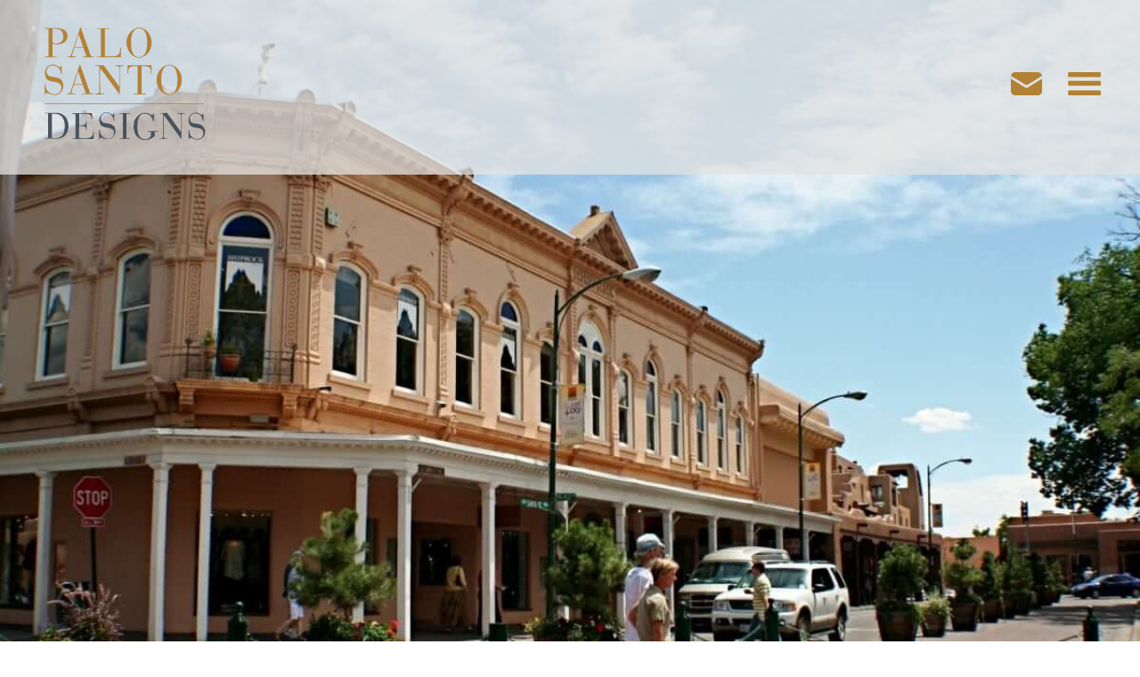

--- FILE ---
content_type: text/html; charset=utf-8
request_url: https://www.google.com/recaptcha/api2/anchor?ar=1&k=6LeOPBQrAAAAAD5tG8KpZdGXc9d1ikFDNSOEQYnu&co=aHR0cHM6Ly9wYWxvc2FudG9kZXNpZ25zLmNvbTo0NDM.&hl=en&v=PoyoqOPhxBO7pBk68S4YbpHZ&size=invisible&anchor-ms=20000&execute-ms=30000&cb=3qovh97f6zjn
body_size: 48874
content:
<!DOCTYPE HTML><html dir="ltr" lang="en"><head><meta http-equiv="Content-Type" content="text/html; charset=UTF-8">
<meta http-equiv="X-UA-Compatible" content="IE=edge">
<title>reCAPTCHA</title>
<style type="text/css">
/* cyrillic-ext */
@font-face {
  font-family: 'Roboto';
  font-style: normal;
  font-weight: 400;
  font-stretch: 100%;
  src: url(//fonts.gstatic.com/s/roboto/v48/KFO7CnqEu92Fr1ME7kSn66aGLdTylUAMa3GUBHMdazTgWw.woff2) format('woff2');
  unicode-range: U+0460-052F, U+1C80-1C8A, U+20B4, U+2DE0-2DFF, U+A640-A69F, U+FE2E-FE2F;
}
/* cyrillic */
@font-face {
  font-family: 'Roboto';
  font-style: normal;
  font-weight: 400;
  font-stretch: 100%;
  src: url(//fonts.gstatic.com/s/roboto/v48/KFO7CnqEu92Fr1ME7kSn66aGLdTylUAMa3iUBHMdazTgWw.woff2) format('woff2');
  unicode-range: U+0301, U+0400-045F, U+0490-0491, U+04B0-04B1, U+2116;
}
/* greek-ext */
@font-face {
  font-family: 'Roboto';
  font-style: normal;
  font-weight: 400;
  font-stretch: 100%;
  src: url(//fonts.gstatic.com/s/roboto/v48/KFO7CnqEu92Fr1ME7kSn66aGLdTylUAMa3CUBHMdazTgWw.woff2) format('woff2');
  unicode-range: U+1F00-1FFF;
}
/* greek */
@font-face {
  font-family: 'Roboto';
  font-style: normal;
  font-weight: 400;
  font-stretch: 100%;
  src: url(//fonts.gstatic.com/s/roboto/v48/KFO7CnqEu92Fr1ME7kSn66aGLdTylUAMa3-UBHMdazTgWw.woff2) format('woff2');
  unicode-range: U+0370-0377, U+037A-037F, U+0384-038A, U+038C, U+038E-03A1, U+03A3-03FF;
}
/* math */
@font-face {
  font-family: 'Roboto';
  font-style: normal;
  font-weight: 400;
  font-stretch: 100%;
  src: url(//fonts.gstatic.com/s/roboto/v48/KFO7CnqEu92Fr1ME7kSn66aGLdTylUAMawCUBHMdazTgWw.woff2) format('woff2');
  unicode-range: U+0302-0303, U+0305, U+0307-0308, U+0310, U+0312, U+0315, U+031A, U+0326-0327, U+032C, U+032F-0330, U+0332-0333, U+0338, U+033A, U+0346, U+034D, U+0391-03A1, U+03A3-03A9, U+03B1-03C9, U+03D1, U+03D5-03D6, U+03F0-03F1, U+03F4-03F5, U+2016-2017, U+2034-2038, U+203C, U+2040, U+2043, U+2047, U+2050, U+2057, U+205F, U+2070-2071, U+2074-208E, U+2090-209C, U+20D0-20DC, U+20E1, U+20E5-20EF, U+2100-2112, U+2114-2115, U+2117-2121, U+2123-214F, U+2190, U+2192, U+2194-21AE, U+21B0-21E5, U+21F1-21F2, U+21F4-2211, U+2213-2214, U+2216-22FF, U+2308-230B, U+2310, U+2319, U+231C-2321, U+2336-237A, U+237C, U+2395, U+239B-23B7, U+23D0, U+23DC-23E1, U+2474-2475, U+25AF, U+25B3, U+25B7, U+25BD, U+25C1, U+25CA, U+25CC, U+25FB, U+266D-266F, U+27C0-27FF, U+2900-2AFF, U+2B0E-2B11, U+2B30-2B4C, U+2BFE, U+3030, U+FF5B, U+FF5D, U+1D400-1D7FF, U+1EE00-1EEFF;
}
/* symbols */
@font-face {
  font-family: 'Roboto';
  font-style: normal;
  font-weight: 400;
  font-stretch: 100%;
  src: url(//fonts.gstatic.com/s/roboto/v48/KFO7CnqEu92Fr1ME7kSn66aGLdTylUAMaxKUBHMdazTgWw.woff2) format('woff2');
  unicode-range: U+0001-000C, U+000E-001F, U+007F-009F, U+20DD-20E0, U+20E2-20E4, U+2150-218F, U+2190, U+2192, U+2194-2199, U+21AF, U+21E6-21F0, U+21F3, U+2218-2219, U+2299, U+22C4-22C6, U+2300-243F, U+2440-244A, U+2460-24FF, U+25A0-27BF, U+2800-28FF, U+2921-2922, U+2981, U+29BF, U+29EB, U+2B00-2BFF, U+4DC0-4DFF, U+FFF9-FFFB, U+10140-1018E, U+10190-1019C, U+101A0, U+101D0-101FD, U+102E0-102FB, U+10E60-10E7E, U+1D2C0-1D2D3, U+1D2E0-1D37F, U+1F000-1F0FF, U+1F100-1F1AD, U+1F1E6-1F1FF, U+1F30D-1F30F, U+1F315, U+1F31C, U+1F31E, U+1F320-1F32C, U+1F336, U+1F378, U+1F37D, U+1F382, U+1F393-1F39F, U+1F3A7-1F3A8, U+1F3AC-1F3AF, U+1F3C2, U+1F3C4-1F3C6, U+1F3CA-1F3CE, U+1F3D4-1F3E0, U+1F3ED, U+1F3F1-1F3F3, U+1F3F5-1F3F7, U+1F408, U+1F415, U+1F41F, U+1F426, U+1F43F, U+1F441-1F442, U+1F444, U+1F446-1F449, U+1F44C-1F44E, U+1F453, U+1F46A, U+1F47D, U+1F4A3, U+1F4B0, U+1F4B3, U+1F4B9, U+1F4BB, U+1F4BF, U+1F4C8-1F4CB, U+1F4D6, U+1F4DA, U+1F4DF, U+1F4E3-1F4E6, U+1F4EA-1F4ED, U+1F4F7, U+1F4F9-1F4FB, U+1F4FD-1F4FE, U+1F503, U+1F507-1F50B, U+1F50D, U+1F512-1F513, U+1F53E-1F54A, U+1F54F-1F5FA, U+1F610, U+1F650-1F67F, U+1F687, U+1F68D, U+1F691, U+1F694, U+1F698, U+1F6AD, U+1F6B2, U+1F6B9-1F6BA, U+1F6BC, U+1F6C6-1F6CF, U+1F6D3-1F6D7, U+1F6E0-1F6EA, U+1F6F0-1F6F3, U+1F6F7-1F6FC, U+1F700-1F7FF, U+1F800-1F80B, U+1F810-1F847, U+1F850-1F859, U+1F860-1F887, U+1F890-1F8AD, U+1F8B0-1F8BB, U+1F8C0-1F8C1, U+1F900-1F90B, U+1F93B, U+1F946, U+1F984, U+1F996, U+1F9E9, U+1FA00-1FA6F, U+1FA70-1FA7C, U+1FA80-1FA89, U+1FA8F-1FAC6, U+1FACE-1FADC, U+1FADF-1FAE9, U+1FAF0-1FAF8, U+1FB00-1FBFF;
}
/* vietnamese */
@font-face {
  font-family: 'Roboto';
  font-style: normal;
  font-weight: 400;
  font-stretch: 100%;
  src: url(//fonts.gstatic.com/s/roboto/v48/KFO7CnqEu92Fr1ME7kSn66aGLdTylUAMa3OUBHMdazTgWw.woff2) format('woff2');
  unicode-range: U+0102-0103, U+0110-0111, U+0128-0129, U+0168-0169, U+01A0-01A1, U+01AF-01B0, U+0300-0301, U+0303-0304, U+0308-0309, U+0323, U+0329, U+1EA0-1EF9, U+20AB;
}
/* latin-ext */
@font-face {
  font-family: 'Roboto';
  font-style: normal;
  font-weight: 400;
  font-stretch: 100%;
  src: url(//fonts.gstatic.com/s/roboto/v48/KFO7CnqEu92Fr1ME7kSn66aGLdTylUAMa3KUBHMdazTgWw.woff2) format('woff2');
  unicode-range: U+0100-02BA, U+02BD-02C5, U+02C7-02CC, U+02CE-02D7, U+02DD-02FF, U+0304, U+0308, U+0329, U+1D00-1DBF, U+1E00-1E9F, U+1EF2-1EFF, U+2020, U+20A0-20AB, U+20AD-20C0, U+2113, U+2C60-2C7F, U+A720-A7FF;
}
/* latin */
@font-face {
  font-family: 'Roboto';
  font-style: normal;
  font-weight: 400;
  font-stretch: 100%;
  src: url(//fonts.gstatic.com/s/roboto/v48/KFO7CnqEu92Fr1ME7kSn66aGLdTylUAMa3yUBHMdazQ.woff2) format('woff2');
  unicode-range: U+0000-00FF, U+0131, U+0152-0153, U+02BB-02BC, U+02C6, U+02DA, U+02DC, U+0304, U+0308, U+0329, U+2000-206F, U+20AC, U+2122, U+2191, U+2193, U+2212, U+2215, U+FEFF, U+FFFD;
}
/* cyrillic-ext */
@font-face {
  font-family: 'Roboto';
  font-style: normal;
  font-weight: 500;
  font-stretch: 100%;
  src: url(//fonts.gstatic.com/s/roboto/v48/KFO7CnqEu92Fr1ME7kSn66aGLdTylUAMa3GUBHMdazTgWw.woff2) format('woff2');
  unicode-range: U+0460-052F, U+1C80-1C8A, U+20B4, U+2DE0-2DFF, U+A640-A69F, U+FE2E-FE2F;
}
/* cyrillic */
@font-face {
  font-family: 'Roboto';
  font-style: normal;
  font-weight: 500;
  font-stretch: 100%;
  src: url(//fonts.gstatic.com/s/roboto/v48/KFO7CnqEu92Fr1ME7kSn66aGLdTylUAMa3iUBHMdazTgWw.woff2) format('woff2');
  unicode-range: U+0301, U+0400-045F, U+0490-0491, U+04B0-04B1, U+2116;
}
/* greek-ext */
@font-face {
  font-family: 'Roboto';
  font-style: normal;
  font-weight: 500;
  font-stretch: 100%;
  src: url(//fonts.gstatic.com/s/roboto/v48/KFO7CnqEu92Fr1ME7kSn66aGLdTylUAMa3CUBHMdazTgWw.woff2) format('woff2');
  unicode-range: U+1F00-1FFF;
}
/* greek */
@font-face {
  font-family: 'Roboto';
  font-style: normal;
  font-weight: 500;
  font-stretch: 100%;
  src: url(//fonts.gstatic.com/s/roboto/v48/KFO7CnqEu92Fr1ME7kSn66aGLdTylUAMa3-UBHMdazTgWw.woff2) format('woff2');
  unicode-range: U+0370-0377, U+037A-037F, U+0384-038A, U+038C, U+038E-03A1, U+03A3-03FF;
}
/* math */
@font-face {
  font-family: 'Roboto';
  font-style: normal;
  font-weight: 500;
  font-stretch: 100%;
  src: url(//fonts.gstatic.com/s/roboto/v48/KFO7CnqEu92Fr1ME7kSn66aGLdTylUAMawCUBHMdazTgWw.woff2) format('woff2');
  unicode-range: U+0302-0303, U+0305, U+0307-0308, U+0310, U+0312, U+0315, U+031A, U+0326-0327, U+032C, U+032F-0330, U+0332-0333, U+0338, U+033A, U+0346, U+034D, U+0391-03A1, U+03A3-03A9, U+03B1-03C9, U+03D1, U+03D5-03D6, U+03F0-03F1, U+03F4-03F5, U+2016-2017, U+2034-2038, U+203C, U+2040, U+2043, U+2047, U+2050, U+2057, U+205F, U+2070-2071, U+2074-208E, U+2090-209C, U+20D0-20DC, U+20E1, U+20E5-20EF, U+2100-2112, U+2114-2115, U+2117-2121, U+2123-214F, U+2190, U+2192, U+2194-21AE, U+21B0-21E5, U+21F1-21F2, U+21F4-2211, U+2213-2214, U+2216-22FF, U+2308-230B, U+2310, U+2319, U+231C-2321, U+2336-237A, U+237C, U+2395, U+239B-23B7, U+23D0, U+23DC-23E1, U+2474-2475, U+25AF, U+25B3, U+25B7, U+25BD, U+25C1, U+25CA, U+25CC, U+25FB, U+266D-266F, U+27C0-27FF, U+2900-2AFF, U+2B0E-2B11, U+2B30-2B4C, U+2BFE, U+3030, U+FF5B, U+FF5D, U+1D400-1D7FF, U+1EE00-1EEFF;
}
/* symbols */
@font-face {
  font-family: 'Roboto';
  font-style: normal;
  font-weight: 500;
  font-stretch: 100%;
  src: url(//fonts.gstatic.com/s/roboto/v48/KFO7CnqEu92Fr1ME7kSn66aGLdTylUAMaxKUBHMdazTgWw.woff2) format('woff2');
  unicode-range: U+0001-000C, U+000E-001F, U+007F-009F, U+20DD-20E0, U+20E2-20E4, U+2150-218F, U+2190, U+2192, U+2194-2199, U+21AF, U+21E6-21F0, U+21F3, U+2218-2219, U+2299, U+22C4-22C6, U+2300-243F, U+2440-244A, U+2460-24FF, U+25A0-27BF, U+2800-28FF, U+2921-2922, U+2981, U+29BF, U+29EB, U+2B00-2BFF, U+4DC0-4DFF, U+FFF9-FFFB, U+10140-1018E, U+10190-1019C, U+101A0, U+101D0-101FD, U+102E0-102FB, U+10E60-10E7E, U+1D2C0-1D2D3, U+1D2E0-1D37F, U+1F000-1F0FF, U+1F100-1F1AD, U+1F1E6-1F1FF, U+1F30D-1F30F, U+1F315, U+1F31C, U+1F31E, U+1F320-1F32C, U+1F336, U+1F378, U+1F37D, U+1F382, U+1F393-1F39F, U+1F3A7-1F3A8, U+1F3AC-1F3AF, U+1F3C2, U+1F3C4-1F3C6, U+1F3CA-1F3CE, U+1F3D4-1F3E0, U+1F3ED, U+1F3F1-1F3F3, U+1F3F5-1F3F7, U+1F408, U+1F415, U+1F41F, U+1F426, U+1F43F, U+1F441-1F442, U+1F444, U+1F446-1F449, U+1F44C-1F44E, U+1F453, U+1F46A, U+1F47D, U+1F4A3, U+1F4B0, U+1F4B3, U+1F4B9, U+1F4BB, U+1F4BF, U+1F4C8-1F4CB, U+1F4D6, U+1F4DA, U+1F4DF, U+1F4E3-1F4E6, U+1F4EA-1F4ED, U+1F4F7, U+1F4F9-1F4FB, U+1F4FD-1F4FE, U+1F503, U+1F507-1F50B, U+1F50D, U+1F512-1F513, U+1F53E-1F54A, U+1F54F-1F5FA, U+1F610, U+1F650-1F67F, U+1F687, U+1F68D, U+1F691, U+1F694, U+1F698, U+1F6AD, U+1F6B2, U+1F6B9-1F6BA, U+1F6BC, U+1F6C6-1F6CF, U+1F6D3-1F6D7, U+1F6E0-1F6EA, U+1F6F0-1F6F3, U+1F6F7-1F6FC, U+1F700-1F7FF, U+1F800-1F80B, U+1F810-1F847, U+1F850-1F859, U+1F860-1F887, U+1F890-1F8AD, U+1F8B0-1F8BB, U+1F8C0-1F8C1, U+1F900-1F90B, U+1F93B, U+1F946, U+1F984, U+1F996, U+1F9E9, U+1FA00-1FA6F, U+1FA70-1FA7C, U+1FA80-1FA89, U+1FA8F-1FAC6, U+1FACE-1FADC, U+1FADF-1FAE9, U+1FAF0-1FAF8, U+1FB00-1FBFF;
}
/* vietnamese */
@font-face {
  font-family: 'Roboto';
  font-style: normal;
  font-weight: 500;
  font-stretch: 100%;
  src: url(//fonts.gstatic.com/s/roboto/v48/KFO7CnqEu92Fr1ME7kSn66aGLdTylUAMa3OUBHMdazTgWw.woff2) format('woff2');
  unicode-range: U+0102-0103, U+0110-0111, U+0128-0129, U+0168-0169, U+01A0-01A1, U+01AF-01B0, U+0300-0301, U+0303-0304, U+0308-0309, U+0323, U+0329, U+1EA0-1EF9, U+20AB;
}
/* latin-ext */
@font-face {
  font-family: 'Roboto';
  font-style: normal;
  font-weight: 500;
  font-stretch: 100%;
  src: url(//fonts.gstatic.com/s/roboto/v48/KFO7CnqEu92Fr1ME7kSn66aGLdTylUAMa3KUBHMdazTgWw.woff2) format('woff2');
  unicode-range: U+0100-02BA, U+02BD-02C5, U+02C7-02CC, U+02CE-02D7, U+02DD-02FF, U+0304, U+0308, U+0329, U+1D00-1DBF, U+1E00-1E9F, U+1EF2-1EFF, U+2020, U+20A0-20AB, U+20AD-20C0, U+2113, U+2C60-2C7F, U+A720-A7FF;
}
/* latin */
@font-face {
  font-family: 'Roboto';
  font-style: normal;
  font-weight: 500;
  font-stretch: 100%;
  src: url(//fonts.gstatic.com/s/roboto/v48/KFO7CnqEu92Fr1ME7kSn66aGLdTylUAMa3yUBHMdazQ.woff2) format('woff2');
  unicode-range: U+0000-00FF, U+0131, U+0152-0153, U+02BB-02BC, U+02C6, U+02DA, U+02DC, U+0304, U+0308, U+0329, U+2000-206F, U+20AC, U+2122, U+2191, U+2193, U+2212, U+2215, U+FEFF, U+FFFD;
}
/* cyrillic-ext */
@font-face {
  font-family: 'Roboto';
  font-style: normal;
  font-weight: 900;
  font-stretch: 100%;
  src: url(//fonts.gstatic.com/s/roboto/v48/KFO7CnqEu92Fr1ME7kSn66aGLdTylUAMa3GUBHMdazTgWw.woff2) format('woff2');
  unicode-range: U+0460-052F, U+1C80-1C8A, U+20B4, U+2DE0-2DFF, U+A640-A69F, U+FE2E-FE2F;
}
/* cyrillic */
@font-face {
  font-family: 'Roboto';
  font-style: normal;
  font-weight: 900;
  font-stretch: 100%;
  src: url(//fonts.gstatic.com/s/roboto/v48/KFO7CnqEu92Fr1ME7kSn66aGLdTylUAMa3iUBHMdazTgWw.woff2) format('woff2');
  unicode-range: U+0301, U+0400-045F, U+0490-0491, U+04B0-04B1, U+2116;
}
/* greek-ext */
@font-face {
  font-family: 'Roboto';
  font-style: normal;
  font-weight: 900;
  font-stretch: 100%;
  src: url(//fonts.gstatic.com/s/roboto/v48/KFO7CnqEu92Fr1ME7kSn66aGLdTylUAMa3CUBHMdazTgWw.woff2) format('woff2');
  unicode-range: U+1F00-1FFF;
}
/* greek */
@font-face {
  font-family: 'Roboto';
  font-style: normal;
  font-weight: 900;
  font-stretch: 100%;
  src: url(//fonts.gstatic.com/s/roboto/v48/KFO7CnqEu92Fr1ME7kSn66aGLdTylUAMa3-UBHMdazTgWw.woff2) format('woff2');
  unicode-range: U+0370-0377, U+037A-037F, U+0384-038A, U+038C, U+038E-03A1, U+03A3-03FF;
}
/* math */
@font-face {
  font-family: 'Roboto';
  font-style: normal;
  font-weight: 900;
  font-stretch: 100%;
  src: url(//fonts.gstatic.com/s/roboto/v48/KFO7CnqEu92Fr1ME7kSn66aGLdTylUAMawCUBHMdazTgWw.woff2) format('woff2');
  unicode-range: U+0302-0303, U+0305, U+0307-0308, U+0310, U+0312, U+0315, U+031A, U+0326-0327, U+032C, U+032F-0330, U+0332-0333, U+0338, U+033A, U+0346, U+034D, U+0391-03A1, U+03A3-03A9, U+03B1-03C9, U+03D1, U+03D5-03D6, U+03F0-03F1, U+03F4-03F5, U+2016-2017, U+2034-2038, U+203C, U+2040, U+2043, U+2047, U+2050, U+2057, U+205F, U+2070-2071, U+2074-208E, U+2090-209C, U+20D0-20DC, U+20E1, U+20E5-20EF, U+2100-2112, U+2114-2115, U+2117-2121, U+2123-214F, U+2190, U+2192, U+2194-21AE, U+21B0-21E5, U+21F1-21F2, U+21F4-2211, U+2213-2214, U+2216-22FF, U+2308-230B, U+2310, U+2319, U+231C-2321, U+2336-237A, U+237C, U+2395, U+239B-23B7, U+23D0, U+23DC-23E1, U+2474-2475, U+25AF, U+25B3, U+25B7, U+25BD, U+25C1, U+25CA, U+25CC, U+25FB, U+266D-266F, U+27C0-27FF, U+2900-2AFF, U+2B0E-2B11, U+2B30-2B4C, U+2BFE, U+3030, U+FF5B, U+FF5D, U+1D400-1D7FF, U+1EE00-1EEFF;
}
/* symbols */
@font-face {
  font-family: 'Roboto';
  font-style: normal;
  font-weight: 900;
  font-stretch: 100%;
  src: url(//fonts.gstatic.com/s/roboto/v48/KFO7CnqEu92Fr1ME7kSn66aGLdTylUAMaxKUBHMdazTgWw.woff2) format('woff2');
  unicode-range: U+0001-000C, U+000E-001F, U+007F-009F, U+20DD-20E0, U+20E2-20E4, U+2150-218F, U+2190, U+2192, U+2194-2199, U+21AF, U+21E6-21F0, U+21F3, U+2218-2219, U+2299, U+22C4-22C6, U+2300-243F, U+2440-244A, U+2460-24FF, U+25A0-27BF, U+2800-28FF, U+2921-2922, U+2981, U+29BF, U+29EB, U+2B00-2BFF, U+4DC0-4DFF, U+FFF9-FFFB, U+10140-1018E, U+10190-1019C, U+101A0, U+101D0-101FD, U+102E0-102FB, U+10E60-10E7E, U+1D2C0-1D2D3, U+1D2E0-1D37F, U+1F000-1F0FF, U+1F100-1F1AD, U+1F1E6-1F1FF, U+1F30D-1F30F, U+1F315, U+1F31C, U+1F31E, U+1F320-1F32C, U+1F336, U+1F378, U+1F37D, U+1F382, U+1F393-1F39F, U+1F3A7-1F3A8, U+1F3AC-1F3AF, U+1F3C2, U+1F3C4-1F3C6, U+1F3CA-1F3CE, U+1F3D4-1F3E0, U+1F3ED, U+1F3F1-1F3F3, U+1F3F5-1F3F7, U+1F408, U+1F415, U+1F41F, U+1F426, U+1F43F, U+1F441-1F442, U+1F444, U+1F446-1F449, U+1F44C-1F44E, U+1F453, U+1F46A, U+1F47D, U+1F4A3, U+1F4B0, U+1F4B3, U+1F4B9, U+1F4BB, U+1F4BF, U+1F4C8-1F4CB, U+1F4D6, U+1F4DA, U+1F4DF, U+1F4E3-1F4E6, U+1F4EA-1F4ED, U+1F4F7, U+1F4F9-1F4FB, U+1F4FD-1F4FE, U+1F503, U+1F507-1F50B, U+1F50D, U+1F512-1F513, U+1F53E-1F54A, U+1F54F-1F5FA, U+1F610, U+1F650-1F67F, U+1F687, U+1F68D, U+1F691, U+1F694, U+1F698, U+1F6AD, U+1F6B2, U+1F6B9-1F6BA, U+1F6BC, U+1F6C6-1F6CF, U+1F6D3-1F6D7, U+1F6E0-1F6EA, U+1F6F0-1F6F3, U+1F6F7-1F6FC, U+1F700-1F7FF, U+1F800-1F80B, U+1F810-1F847, U+1F850-1F859, U+1F860-1F887, U+1F890-1F8AD, U+1F8B0-1F8BB, U+1F8C0-1F8C1, U+1F900-1F90B, U+1F93B, U+1F946, U+1F984, U+1F996, U+1F9E9, U+1FA00-1FA6F, U+1FA70-1FA7C, U+1FA80-1FA89, U+1FA8F-1FAC6, U+1FACE-1FADC, U+1FADF-1FAE9, U+1FAF0-1FAF8, U+1FB00-1FBFF;
}
/* vietnamese */
@font-face {
  font-family: 'Roboto';
  font-style: normal;
  font-weight: 900;
  font-stretch: 100%;
  src: url(//fonts.gstatic.com/s/roboto/v48/KFO7CnqEu92Fr1ME7kSn66aGLdTylUAMa3OUBHMdazTgWw.woff2) format('woff2');
  unicode-range: U+0102-0103, U+0110-0111, U+0128-0129, U+0168-0169, U+01A0-01A1, U+01AF-01B0, U+0300-0301, U+0303-0304, U+0308-0309, U+0323, U+0329, U+1EA0-1EF9, U+20AB;
}
/* latin-ext */
@font-face {
  font-family: 'Roboto';
  font-style: normal;
  font-weight: 900;
  font-stretch: 100%;
  src: url(//fonts.gstatic.com/s/roboto/v48/KFO7CnqEu92Fr1ME7kSn66aGLdTylUAMa3KUBHMdazTgWw.woff2) format('woff2');
  unicode-range: U+0100-02BA, U+02BD-02C5, U+02C7-02CC, U+02CE-02D7, U+02DD-02FF, U+0304, U+0308, U+0329, U+1D00-1DBF, U+1E00-1E9F, U+1EF2-1EFF, U+2020, U+20A0-20AB, U+20AD-20C0, U+2113, U+2C60-2C7F, U+A720-A7FF;
}
/* latin */
@font-face {
  font-family: 'Roboto';
  font-style: normal;
  font-weight: 900;
  font-stretch: 100%;
  src: url(//fonts.gstatic.com/s/roboto/v48/KFO7CnqEu92Fr1ME7kSn66aGLdTylUAMa3yUBHMdazQ.woff2) format('woff2');
  unicode-range: U+0000-00FF, U+0131, U+0152-0153, U+02BB-02BC, U+02C6, U+02DA, U+02DC, U+0304, U+0308, U+0329, U+2000-206F, U+20AC, U+2122, U+2191, U+2193, U+2212, U+2215, U+FEFF, U+FFFD;
}

</style>
<link rel="stylesheet" type="text/css" href="https://www.gstatic.com/recaptcha/releases/PoyoqOPhxBO7pBk68S4YbpHZ/styles__ltr.css">
<script nonce="3p-UYilPMpJOWw7H7MxiKg" type="text/javascript">window['__recaptcha_api'] = 'https://www.google.com/recaptcha/api2/';</script>
<script type="text/javascript" src="https://www.gstatic.com/recaptcha/releases/PoyoqOPhxBO7pBk68S4YbpHZ/recaptcha__en.js" nonce="3p-UYilPMpJOWw7H7MxiKg">
      
    </script></head>
<body><div id="rc-anchor-alert" class="rc-anchor-alert"></div>
<input type="hidden" id="recaptcha-token" value="[base64]">
<script type="text/javascript" nonce="3p-UYilPMpJOWw7H7MxiKg">
      recaptcha.anchor.Main.init("[\x22ainput\x22,[\x22bgdata\x22,\x22\x22,\[base64]/[base64]/[base64]/bmV3IHJbeF0oY1swXSk6RT09Mj9uZXcgclt4XShjWzBdLGNbMV0pOkU9PTM/bmV3IHJbeF0oY1swXSxjWzFdLGNbMl0pOkU9PTQ/[base64]/[base64]/[base64]/[base64]/[base64]/[base64]/[base64]/[base64]\x22,\[base64]\x22,\x22D8OWwo3DjMOfwrTCmnbDvcK3ejZVwo/[base64]/[base64]/w7Y0wq8uRMKZw4fCinnDtsOQZ8OqwojCuAd6JRnDk8Omwr/CjXHDm1ECw4lFG1XCnsOPwqsWX8O+FsKTHldvw43DhlQcw5hAclTDucOcDlFwwqtZw73Ck8OHw4YsworCssOKeMKyw5gGXCxsGTR+cMOTMsOTwpoQwrAUw6lAXsOxfCZmCiUWw7/DnijDvMOCIhEIZV0Lw5PCgGlfaX11MmzDt3zCliMjUEcCwozDlU3CrRd7ZWwyfEAiIMKjw4s/dTfCr8KgwokDwp4GUsOBGcKjMhxXDMODwoJCwp1pw47CvcOdZcOaCHLDo8O3NcKxwoTChyRZw5DDsVLCqQnClcOww6vDpMOdwp83w4gzFQERwp8/dA5nwqfDsMOoGMKLw5vChMKqw58GAMKmDjh9w6EvLcKnw6Ugw4V9V8Kkw6ZRw7IZworCssOiGw3DoyXChcOaw4LCqG1oP8OMw6/DvBMVCHjDpEENw6ACCsOvw6lBZn/DjcKvaAw6w456d8Odw63Di8KJD8KPSsKww7PDssKgVAd2wrYCbsKrVcKHwoHDvU3CmsOZw7DCtw8/[base64]/[base64]/DhyRaw5zCmEzDnMKWJmjCisK+BMOJw5U/JUbCvHQhZFLDlMKnP8OMwowJwqFKaQtGw5XCocK/DMKDw4B0w5HCtsKmdMOsVj4GwrA9SMKrwo/CmDbCisOAasKMe2fDoT1aNcOMwoEiw7rDg8KABXBMJ1ZFwrg8wpo9CcKvw6M3wonDlwVqw53Ci2hkwozCmDlUVsO6w47Dm8KxwrzDjCFXJ2fChMOBDAJZesKyICXCj33Ch8OhclnCpi0YeHfDuDTCp8OUwr3Dn8OgKWnCihY/wqXDkx41wqLClsKkwqpKwoLDsANHcSzDgsOAw69NNMOJwoTDkHbDjMO4ZDrChGdNwo/[base64]/Cm2ZxMMKXw4tEwoPDmsK/w7XDm8KKbwwpwqZiNMOvwrjDlcKTBMKsO8Kiw5tOw6xNwqzDmlXCmMK1FT5JXVHDnE/CtEMLb31dWFjDgg/DglnDncOAegsFaMOawrbDq1fDtD7DosKKw6/CnMOEwpUVwo92HCvDg1DCvGLDggvDmSfCvMORJ8K3bsKUw4PDoX0dZEXCj8OpwpBxwrRbXjXCnxg5Dy5uw4YlNzJcw5gOw5vDlMOdwpl5P8OXwq1dUFkOJgnDusKGC8KSB8OFeHhiwrZ/[base64]/wqVWbUJvAnfCnF/[base64]/[base64]/DrcODfgzDqmzDnAMARMOZw4ZRwrZ7wrp8w5dJwqJqw5R+L1Enwpx3w6lORUXDscKHC8K4KcKFOsK7TcOfYlbDgSE5woNKWVDCmcOVKH8CaMKHcQnCgsOWQMOnwrPDoMKFRiDDi8K6Xk/CgMKlwrLCp8OowqoWbMKfwqk+DQXCnCHCgkfCp8ONc8KyIMOfbEtfwrzDoA1xwoXCiQRSHMOow40wLFQBwqrDuMOYC8KQAzEWLCjCjsKvwo4+w4PDgnLDknnCmBrCpVNwwqHDjsOyw7k2fsOaw6DCg8Kcw6AyWsK2w5XCoMK0SMOxZsOlwqBcFDwZwqHDilrDjMO/XMOaw5ggwq9RO8OOWsOYw6wbw44xRyPDjTFaw4XCmC0xw5s/YSfCu8K+wpLDp1nCp2dtYMOuDjrCrMOZw4bCpsOawozCh2UyBcKswow3eCfCucOuwr5abTQMwpvCocKAGMKXw7Z/agHCrsKnwqcmw5p1ZcKqw6bDi8OFwpTDgMO8ZV3DvV8HSVjDiUsPegojIMOSw6cbPsKmWcKqFMOIwoEAFMKdwqQ8JcOEXMKBfkN8w43CqMKVfcO7XiQuQcOqVMO6wozComQXaAlKw61WwojCk8KWw4EnAMOuQ8OGw6Y/w6DCuMO0wrdlb8OLWMOrG27CjMKEw7wWw5JcNCJfZMKjw6QUw6o3wr8re8Ksw5MCw6lAF8OZccOnw4cwwqLCt3nCo8Ktw5bDtsOCNRMlZ8OXNCzCt8K5w713wr3CisKwHcKBw5/CpMOUwqkMbMK0w6I/[base64]/Dv8Oow6Qpw5jCt8O1w6bCrsOtbEpfSSrDjsKBHcKOYi3DqQAtG2fCtVRkw4fDrx/CocO5wrQdwoojZVhddcKKw7oPOwZSw7XDuG0Ww5jDvsKKb39zwrUyw5jDucOPA8O5w5XDiWsHw4TDtsOBIEvCqsKNw67ChhQAHFZxwoF4DsKSCQTCuSPDt8KZLsKcIMOhwozDll7CkcOZN8KTwr3DkMKwGMOpwq1Uw6XDiQ5/csKWwqhPG3bCvmTDicKnwqrDr8Oiw7lpwqTCvFxuIMO3w7l9wrknw55vw6zCh8KzO8KJwofDi8KaUngYYB3DsWxXCMKqwoVQdFM3VGrDjnnDnMK/[base64]/Dhhg4DsO+cGYcOMOfIz0Sw5TCp8KvLBjCmMOTwpPDvlMQwp7DrcKww5wZw6HDkcOlF8OpLSJ2wqnClS/DsFwyw7DCqBFjwp/DgMKab3cbNsOxBjBIcnDDqsKKV8K/wp7DpsOQX0gOwqlZJcKwfsOYKsOIHMOsOcOjwrvCp8OOPSDCriQjw4TClMKdbcKFw5hxw4zDv8OyCT1qSsKTw5rCs8OGEQkzDMO4wqFmwrLDlVnChcO4woN5TcOZTsKmQMKVwpjCmsKmWktSwpMCw70BwofClQ7CrcKZDMONw5nDjwIrw75gwo5twqMBwp7Cv3zCvG/CmSoMwr/Cp8Kaw5rDnFTChsKmw57DjXXDjgfCtSLDncOccEjDjjzDmcOvwonDh8KLMMKvdsK6D8OeLMOTw7vCnsObwo/Dix0QBGZeEDFGKcKDPMOMwqnDq8OLw5lSw7HDkm05CMK9SC15FMOFVRR1w7gywrZwHMOPY8ObLcOEbcONJ8O9w7QJQCzDqMOmw754ecOxwox3wo/DiX/[base64]/[base64]/Dj1Ufw5Z8w4PCn8KFBcKvw5jDtFptwoXCu8KRwrR8f3HCrsKJcMOyworDuXTDtTN7wp0KwoAdw5N9AzvCjHEOwr7DssKHYsKMRTLCncO/w7g8w5TDu3dnwrk8YRHDpmPDgx1uwrJCwqpuw6cBMSbClMK/w7QNaQ5ucV8ban47NcO6fSdRw5YJw7nDusOqwoJMDnZxw6MXOQ10wonDrcOrKFfDnld6ScKMFi8sIsOkw5TDh8K8w7sCBMKxe109EMKhecOGwp0NUcKGbB7CosKDwqHDrcOgPMKqbC3DgsO1wqPCoCHDjMKhw7x4wpo3woHDn8OOw4wZKxMzQsKDw5sYw6/CiVAmwoglUcOaw4AewqgvFsKRTsKow5/Du8KQZcKNwrRSw7PDu8K8DEkKNMKxHynCn8O6wr5kw4duwq4QwqrCvcOyVMKRw4LCm8KrwrJncmfDgcKgwpLCqsKKRzVGw7PDisKSF1jCkcO4wqzDp8O7w4/CssO3woc0w47Cl8OIRcOwYMKYNAnDl1/CrsKBW2vCt8OHwpDDi8OLNlFZG0UBw5Nhw6RJw6pjwpVQFmPCq3TClBfDhXg3WcOQTz4twq52wpvDvQHCgcOOwoJeF8K3USrDsjPCuMKiCHDDnE/DqBNtYMKPBEENG0nCksKEwpxIwosWCsO8woLCg0/DvMO2w74ewpzCtEnDmBYMbxPDlnAVSMKDEMK5IcOOdcOkIcKAe2XDo8KtIMO3w4fDmsKNJsKxwqRmLVvChlrDjwjCkcO0w7VwCmXChjHCjnp6wpx9w5VEw7AbQGtXw6YrKsKIw593wqYvGRvCl8Kfw7fCgcKiw78XXz3ChU8UJ8KzQsO3wpEew6rCvcOVL8O/w7jDqHnDtCbCrFTCvFvDoMKKOlzDghc3H3nCm8K0wpDDlsKTwprCs8Ofwq7DtR9IRiMVwojDszJtanI6EF0zQMOwwpDChVskwo3DhC9PwqlFRsKxB8Osw6/[base64]/w5vDqFDCvFxzOwXDowXCssKPw4vDmsOTw7nCsmZbw5/DiVvDnMOXw5DDuiRxw7ZfccOnw4jCjFwtwp/DssKdw6dywoXDuGnDtVPDlXzCqcOEwp3DhgTDjcOOUcKKQCvDgsOPb8KRDEF4ZsOlf8Omw7LDsMKTdcOGwoPDisK5G8O4w4R1w5DDv8ONw7B4O0vCosOZw6NWZ8O4XX3CqsO/SBrDs1AjQcKpREbDlU0eXMOpSsO/[base64]/ChcK0GiwhPMO6w5DDlHrDjWoJAMKPdF7CjsKzeDc7Y8OAw6PCpsOYMlY5worDnUTDqcKawprChMKkw5I4wrDCsxg8w5cJwoZ3wpwMdS3CtsKAwqctw6BEF1oVw7M2L8OXw43DuA1hO8OhecKSOMK4w4bDi8OVF8K/CsKDw4TCvwXDkH/[base64]/CpcKGwo46CsOtw6HDhwwBwrMWH8OET8O1w5LDsMO0FsOdwrtwCsO1OsOkNE5yw5XDkCHDqmHDtjbChn/ClR1if1ohUlFtwr/DocOTwrtyVcKmaMKAw7jDkXTCjsKIwrUyPsK/cFdMw4cgw6YBC8OwKgEVw4EPLMKcZ8O4egfCr3hcZsOqEV/DiShYAcOHcsONwr4TF8O0bMKnRsO/w68LVzY8YjfCkGnDlGjCqCZSUG7DmcKOw6rDmMO+PUjCijrCksKDw5DDiCbCgMKJw4l3Jl3CkHg3L3bCsMOXb05KwqfDtMKzUUgzbsKeT0nDvcKHRyHDnsO4w7FdAnRXDMOuHMKWSghhNhzDtG/CnQAUwpXCk8OSw7IbCDDCo2oGScK2w4rCrBHCnHjCg8KBVcKjwroSGsKXZHl3w5s8GcOvMUB/wpXDkzcrclcFw6rDjmZ9wqcnw6VDcVAzDcKpwqBwwp4xQ8KIw4gHAMKSA8KmBwTDrsO/[base64]/YcO/wozDoxLDr0PCoFkDdcO3w40tw41ewrxme1rCtcOxT2YsE8K8TW4yw70GFXDDksKNwrAANcOWwp44wo7DpsK4w5sSwqfCqD3CkMOIwp4rw6jDkMOWw49nwpU/A8KJFcKgSTYOwp/CosO7w6rDhw3DvgYRw4/[base64]/CrMKXXFXCqcO/MsOiA8KgKjkBanfCisKNCsKxw4BOw6jCsi0BwqI/w7nCjcKdbUFAay0uw6LDsCPCm0XCrBHDqMKDAsK3w4LDkC3ClMK4YxHDmzAqw5E1ZcKawqvDk8OpE8ODwofCgMKHG13CqmLCjB3Cll7DgiVzw7EsR8OCRsKEwo4OZMK2wpXCjcO/w7UzKWzDucOVNhxYDsKTdcK+CQvCoTTDlMKTw6FaL2bCv1Y9wqowSMKxLXEqwqDCicOgdMKhwrrCnC1hJcKQRk83fcKeTB7Dv8OEcE7DvsOWwpthdMOGw7fDo8OZYlwjbmTDj3U6OMKEKmjDl8OOwp/Co8OmLMKGw793VsKpWMK7bU0bGCfDtQlHw5ABwp/[base64]/DrFkvwrHCuywqCcOlHcKLw43Dm8KiwpzDu8K5w6Q/c8Kww6HCjcK8BMOiw7EKWMOgw67Cu8OXD8KMDDfCvyXDpMOXw5deVksDQ8Kww7nDpsKBwpB/wqcKw5sWw6tgwqMXwpt0BMKTJWMSwoPCrMO5wozCk8K7YxAywojCucOew5RaTQrCvcObwrMQA8KleiluLcKMBjdrw5hfd8OsEAYNfsKrwrdxH8KSYTjCn3Qiw6NRwoPDvcOuw5HCnV/[base64]/w47DjMO+wpceXMOCWcKIXcOowqozw59ceBtzSxrDlMKBGUfCvcOXw5Jow7zDpMOtSmzDrWFzwrjCoz09KBE9B8KNQcK2ekd5w6XDrlpNw7/CjjV7NcKSclXDjcOkwpEtwoRVwpcYwrPCpcKJwq/Di33Cg0JNw69tasOjQG7Dm8ONGsOpSSbChhwQw53CkWHCm8OXw77CoXtrARDCh8KGw6tBVcK5wqJvwobDijzDsAgnw4MGw7cIwrPDuDRew6oLKcKkeR5IfnnDncKhSizCqsOxwpJGwqdUw7nCgMOQw7gdc8O0w70gYTLDucKYw7sywo8Nc8OXwp15CMKnwpLCnlnCll/CisOCwooCT0okw6paacKiT10gwpgMMsKtwo/Cik5OH8KnQ8KfVsKrTcO0GmrDslHDicKLXMKJCWdKw51nPXzDsMKCwogcasOCCsKdw5rDnAPChRfCqVloF8OHIcKWwqHCsU3CpxI2UGLDjEEIwrprwqp5w5bDszPChsOPDC/DpsOgwq5fBcKuwqjDpnHCq8KRwr5Ww7tfQMK7PMOyOsKhR8KoB8OHXGPCmG/DnsOQw4/Dp3HCqxwzw6xUOxjDg8Oxw6jDo8OQfUzDnDHCnMKww7rDrUBxR8Kcwq1Lw7jDvTvDscObwqs3w6wTT2XCuTEPcDPDmMOVFMOiPMKmwrHDrBYCJ8Orw4IDw6TCuVYbV8O+wpgQwqbDscKbwqR3wqkZEQxiwoAIAQ/CvcKDwqcSw6XDjhs5w7A/cz8OdE/CuHhPwpHDl8K2SMKpCMOnbgTCiMOrw7XDnsO5wqhawqcYYzrCm2fDlRdHw5bCiUcLcWLDoF1+cj0bw6DDqMKcw61fw6vCjcK3KsOdJcKwOcOUZUBPwo/DhDrClDHDmyjCsUzCicKVPMOqcl4gR2l2NsOWw68Zw48gc8KpwqrDq0YFWmdXw4LDiAUhQWzCmAQVw7TCsDMCUMKzccOpw4LCmWZJw5hvw4fCgcO3w53CgQk/wrl5w5c/wobDlRJww747ITMNwrkzEsOBw4fDqF02w74yO8KBwrbChsOqwq7CsU1UdVUXPjzCh8KNXTjDvx5lZsO/JMODw5UVwofCicOxX0o/G8KMQ8KXZ8O3w5RLwrnDmMOpY8K/DcOxw79UcgI6w5UKwrFJaxkOQ1nCsMKRNBPDtsKSwoDCkwXDu8KlwrvCrhkICA8pw4XDuMKxMGQEw5FEPGYIXhrDnCY9wpXCisOWREAlZ0YKw4bCiTjCgSTCocK1w7/[base64]/[base64]/CocOBw5FaOcKqw6U5wprChAfCtsKpJhjCr1wvYxPCgsOBYsK1w6Qnw5jDi8Obw7/CssKCJsOqwqh+w4vCvDbCi8OLwrvDlcKdw7JMwqNdbEpMwrUOK8OmD8Onwroyw5TDo8Otw6M/XzbCj8OMwpXCjwHDt8KXEsOZw7fDqcOOw6XCh8Kaw57DjhwjCX8KH8ONZxHDtA7DgAYSQHFiS8OQw5/CjcKiW8KtwqtsK8K+QMO/wo8twpRTVMKOw54IwrnChUYgfXUbwqPCmWHDosOuGWvCvsKKwqcHw4rDtg3Dj0M3w4gpWcKwwpwiw44Lam7Di8Ozw5YIwqLDrgXCp2tUMk/DscO6AzIxwpsKwrdxcRbDqz/DhMKvw4IMw7nCnEIQw40Owq9ffF/CosKbwpIgwqgYwqx2w49Uw5xMwp42TDEVwq/CpgnDt8KswpTDjhc5O8KGw7DDhsKmH0oSDxjDlcKFQgfDlMOwKMOWwo3CvRNWFsKgwpALK8OKw7lvbcKjCcKzXUxvwo3DqMO7w6/CoVUrwrh1wpDCjn/DnMKqeUdBw7xSw4VqKSrDp8ODZE/CrRMgwplAw545TcO4Zi0Kw6LCg8KZGMKFw4Vpw7pmbzctYBbDj1kMLsOsejjDosOPP8KGDAxIHcOOHcKZw4zDvAzChsOZwpItwpVcLm8Cw4/DtTodf8O5wos5wrTCr8KSIFsRw7nCqTl4wrHDoSgqBHLCkC7DnsKzU10LwrfDp8OKw4t1wozDi2HDm3PCpULDlkQFGwjCscKaw7l1KcKjGFldwqwewqwpw6LDuFIMEMOmwpbCnsK8wozCu8KeZ8K6bcKYAsO6bcO9C8KHw4/CjcO0ZcKdajw1w4jDtcKvScO3XMKqbRfDlT/Cm8OOwpXDicOjGC0Jw6LDqsOvwqB6w5vDmMOZwovDi8KfMVLDgEDCm23DuH/[base64]/[base64]/w5leIcO6wrbCmsKPFHbCqMORdAnChcKwJBbChsKnw6/CjlDDoj3ChMOTwoVYw4PClsO2D0XDlTrCl1LDmsO2wr/[base64]/ColZVNEPDl2LCmcKRw5NQw7tMO8KUw6LDoVHDh8OXwrlpw5/DosOlw47Con3CrcKRwrtHQ8OianDCq8Onwp1pdWBww4UOcMOywoLCoEXDq8OUw4TCij3CksOBW1jDhW/CvBnClRp/[base64]/[base64]/DkAwiP1LCjMKOCcOzw4TDlHYEw7sCwoILwrfDtGdawqnDsMOgw7hCwoHDrsKtw5AVSsOawoXDuCY6acKyLcO9Egwfw7B2UDrDh8KWOsKWwrk3acKLR1PDi1bCtcKUwqTCs8KbwpFXDMKtecKlwqPDqMK+wrdkw7nDmDnDtsO/wqV8ESMWM00RwqPCo8KvU8OsYsK1NRLCiw/CksKow4NWwo0sH8KpdSRhw7/Ck8KWQnhhcQjCo8KuPGrDsU9JXcOeHcK+fAY4wqHDgcOdw6rDkjcBB8O5w47CnMONw5wsw5BMw49bwr7Dq8OgS8OlNMODw5Q6wqUKIcKfKmouw7HDsRcEw7jCsSI4wq/Clg7CnVQKw6/CoMOlw5xhODTCpcOtwp8DK8OzWcKhw4IhC8OYFGYweG7Du8KMAMO7fsOTaAt/bsK8bMOeTRI7Cy7DqMOsw51hWsKaT1YOTn92w6TDs8ObWnjCgjfDngfDpA/DpsKFwogyC8O3wpHChjXCmsOcVgrDukpAUhVudcKqccK3ehHDjRJywqgoCizDosKRw5fCvMOsPTIDw5bDt2tqZjPDt8K6wp3DtMOhw4zDg8OWw6fDocO0w4ZJNlbDqsK1F15/[base64]/[base64]/DpSgpw7leBT9Ew5bCg0tiw7TCncKbYcOyw7zDhjvCvks7w73CkyQ2dWVGJQHDohRRIsO+WjnDuMOQwop2YgtKwpEMwqYYJk3Ct8KrcHNPU01OwovCq8OQDi/CsFvDgmBebMO4TsK/[base64]/Doh7Dl8KrasK7wq5HwpjDgTxNX2rDrzfCkFFtVHknwqDDq1rCuMK/c2TChcO+PcOGVMOmTDjCjcK0wozCr8KYVzzCkEDCr0Q8w7jCjsKtw7TCm8K5woRSTRXCvMK5w6teNsOCw4TDjA3DosOuwrvDjlR2EMO9wqcGIsKEwqXCsWN9NlTDpkk/wqXDgcKXw5wJUR3CiQNaw4rCp28hJUDDpElWTcOwwoV9E8O+TzBpw4nCnsOyw6TDj8OIw5HDv1bDi8Ojw6vCmW7DlsKiw4jCrsKDwrJQMB3Cm8KIw53DicKaJB05Wl7Du8OowokqecORIsKiw65qJMKlw79Tw4XCo8Olw7vCnMK+wo/[base64]/[base64]/ZcKXSsOsw70ZCMKzwp1EdsOfwq/[base64]/wrPCmiRdA8K+IMOOw63DhsKbIC/CnlHCgMOkNcKAeHjCi8ObwpPDqsOyaFTDkks6wpQww5fCmHVewrBiXw3Dv8KFGsKQwqLCqTwhwoQ/OSbCpmzCoTcCMsOhDyjDkjzClULDl8KiVsO3Wm7DrMOnNAwJcsKPVU7CocKIUMO9QMOhwrJdcy3Dk8OSRMO8TMOSw7XDhsORwp7DuG7DhEQDYcKweFnDncO/wp4Owr7DssKYwoXDp1MJw449wrXCmGnDhCBMIBVDP8O8w63Du8OaAcKlSsO4UMOQRi5weAdlI8K3wrkvbCPDqMKIworCk1cCw7PChnlKMMKifSDDtcKuw5bCusOMZx1FM8KudD/ClSc0w47CtcKOMcKUw7DDhxnCpjTDiWzClibCnsOhw5rDv8Kewp80w7vDsBLDucKScF15wqYTw5LDmcOqwqXDmsOHwrFWw4TCrcKtOBHCpFvChA5wEcO4AcO/[base64]/J8K2w7lSGV/CkUUGMMO3wowBwozDpV3Dm23Dj8OQwpfDlWXCpcKDw67DtcKpbydNF8KtwofCtMKuZFvDlnvCl8OOXT7Cl8KzTsOowpvDoHjDu8OYw4XCkSp8w6ovw7zCiMOmwr/[base64]/[base64]/CiMOnPApTasOoD8K/FAZPfcOuBlzClMK/DDxAw607bBYkwo3CpcKVw4bDsMOpHCpnwpFWw6o5w6XDtRcDwqZfwqfClMOdY8KDw7LCmgXCksKBFUA4RMKjw4LCgV8ZYATDrH/DrgV9wr3DlMKTSj3DoVweJMOowofDql/CgMOswp16w7xnKGRzLURjwonCh8KRwp8cO37CvULCjcOmw5LCjA/DpsO3fijClMKkYsOeZ8KcworCnCfCpcK/w4DCtyLDpcOfw5zDt8Ocw5R8w7swO8O0QivCpsOAwqXCp1rCksO/wrvDlBcUHcOhw5LDkVTCiyHDksOvL2fDm0fCicOxQi7CgAUjAsKewrDDiFcTch3DsMK6w6o9DU82wo/CiEbDrnksFx91wpLCiw85HUJDISLChXJlwpPDrA/ClxbDp8KewpnCnVAWw70Td8OXwpHCoMKvwrfCihgpwqhlwozDj8KiLDMcw47DrsKpw57CuxPDkcOTegcjwpJhc1IOw4/CmExDw4JVwo8CXsKfK3hjwrVTd8Osw7UWcsKlwp7DtcORwqo/[base64]/wr8/c8KhwqbCp8O7KBnCmREcwrzCkGMFbsO8wr8wfWrCkcK1WWbCscOYVsKuFsOTQcK7J3bCgcO2woLCn8KRw5vCpS9aw5Nmw4xtwpA0VcKywpcvO2vCrMO/ZCfCjgcgAShgVCzDksOXw4fCtMOUwqvCtGzDtz5PBj/CpEh1EcKVw6PClsOlwpjDuMK2IcO8WjTDucKSw54hw65NC8OZdsOFSsK5wptWDktsScKFH8OEwq/Cmy9uDHPDnsOlFQdie8KWZ8O9LAZQJMKqwqlSw6dkO2XCsWk5wprDujZQU3Rlw63DmsKCwp8zV0vDuMOhwrofTwtOw4ctw6t3KcKzRjHCucOxwrrCjx09A8OkwpUKwrZZZMKhKcOwwqRGKz08GMKsw4PClBTDnVEbwoV0wojCvcKtw7duGXTCvW5rw6Avwp/[base64]/DkBHDixgwBSnCjT7CrBYJw6pMwpfCr3dJw7XDhcOiwosbJWbDoXXDicOmAnnDtMONw7dPOcO7wonDmGA9w64awrbCjcOOw4sHw4tOB2rClDN/w4Zwwq/Dj8OFL0vCvUc9EFbCo8OWwrkiw4/[base64]/[base64]/[base64]/[base64]/DgMKVRRPDtcKmwoHCucOIw57Cm8Kgwq0xw58LwrZLPyFcw4JrwpkPwqzDojDCoGFUJit2w4XDkTBww7HDlsO+w47DmQQ8KsK/w4APw6/[base64]/CshDDk8O4M8KqbMOsw6/DthZDAcOpf8O8w75Fw5J+wrZtw5Fnc8O0ODXDgVl5w7xHBWtiV2LCisK/w4UWY8Kawr3DvMO0w6QGfBl8acK+w4ZJw7djDTwcaRHCkcKlGlTDqMK+woQgCzDDlcKmwpPCoHHDu1vDjsOCZk/Drh88a0vDisORw5bChcKJR8O0HwVewoo+w63CpMOrw63DswMbY1taKU5Qw5tPwqQJw74yQsKiwqxvwpsSwr7Cm8KFB8KpDihqWD7DjMOrw4oWDsOQwqUuWMKEwrpMB8O+G8OeaMO8H8K/wqfDoSvDpMKPeGxwZsOtw69/wqbCqH90QMKQw6c/ESbCqz0NLxwNZzDDmMK/w6TCk27ChcKYw6YMw4YAwoMVLcOIwqo9w4Aew5fDg35fPsKKw6UHw4wtwrfCtmoTN33DqsO5VywMw5XCrsOPwo7Cl3LDrcKHN24aHHUHwo4ZwrbDvzrCgGh/wpJoSHzCnMKyVMOpYMKEwoPDmcKPwpzCuifDhUY1w6LDmcKbwocdZsKpFE7CrsOkc2HDpBdyw65awqAKBQjCp11kw7jCrMKawrEtw5kGwo3CtRQwF8OJwpgmwokDwpkAQHHCkh3Dqn0fw6bCv8Kzw4LCil0WwoNJEwPDrT/[base64]/wo43F8KpbcOkY8OxPcKyVmvCtyB/[base64]/DqFHCmB7Cu8KdHsO/VcKcw6vDo8O9e8Ofw4fCtsKLFsKEw4oWw6FsCMKHCsOSBcO6w506UR/ClMOuw4fDjUFYKEvCjcO2WcOZwoR1ZMKlw5vDq8OlwqfCtMKYwobCqhbCpMK7QsK6OcKFeMOYwqUqNsOcwqQYw5ZEw6QZeTTDn8KPbcOGCEvDoMKqw6DCh3M2wqcHCE4dwr/[base64]/dcKlTkY8wpDCnQDCt8K9w7sJw47Cp8KJwpLClMKsw5B9wozClAgPw5zCn8KOwrPCpsKww4bCrmQswo5qw5LDgcOLwp/[base64]/CpQU7w6RWKV3DqMKDw4TCiMOILCZQWUx8wrDCpMOIOFzDmztvw7XDoURTwrPDq8OdOEbCmz/Cjn3CjALCj8KxTcKgwqoZVMKld8Kow4QsSMO7woNdHcK+wrNYQQvCjMKXesO/[base64]/wq0wLVF3w6HDpnLCpsOYWMK9wrtsZBHDsh7CiWNrwqpLGVZPw6BPw73Dl8KZGUzClWPCosOdRhbChTvDncK6w65ywqnDlcOCE07Dk1QfFCzDj8ONwpnDvcKJwpZVDsK5Y8KfwoI7XAwfIsOswqYFwoVzKU5nDGsrIMOgw61IIBcqcyvClsK9LsK/wqnDun7CvcKMGQHDrgvCkn0EQMOvwrAdw7/Dv8KbwoF8w51rw6kuOU0TCDgjHFnDrcK4RcK3diA8E8OYwqYjZ8OdwrFmdcKkAyZgwqdjJ8OjwrHCicOfQxd5wrpDw4PCnwrCpcKMw5J5GRzCpsKzwqjCiQxsYcKxwrbDj0HDqcKdw40Cw6AIIHDCiMKQw4/Dl1LCs8KzccORPyd0woTCqhJYRAgawoF4w5XCkMOYwq3DusOmwq/DiGfCn8KNw5YAw4I2w6lHMMKOw63CjmzCuF7CkCRPIcOjMsKMBk0/w549LMOcwpYHwpRGUsOcw4BBw4UcScK9w7o/GsKvCMO0w4hNwqphasKHw4doXE14WX0Bw4MBNEnCuWhKw7rCvWfDl8OBXA/Cj8KUwojChMOqwpxLwo94PWMFFy1He8Omw70eSlYXwr0nccKGwqnDkcOMQQLDp8K3w5RIJADCqwUswpN+wp1KGMKxwqHCjQg+VsOBw7ITwrDDpT7CkMOcLsKZGsOVHFHDp0LClMOXw7LCok4vdMOzwp/[base64]/wp7CrMO7wqwuwqo6wrAjwqVZwqQWUVzDiyV3RiLCmMO/[base64]/CpsOoMcK/Q8KyY1s5w47Cq2oHdgsXwpzChAjDvMOqw6bDs0jClMO0fQDCusKqM8KHwo/CvQtrZ8KHcMKDcMKQScO+wqfChgzCocKCXSYGwphlWMOsCVJAWcKZL8KmwrbDjcKfwpLDg8OMUMK2ZT5nwrzCtMKDw75cworDnl/DkcOHwoPCtArCpxTDjw8yw4XCsRZWw4nDtk/ChmxCw7TDoTLCn8KLZV/DksKkwqFvV8OqMSQSQcKuw6piwo7DosKVw5nDkiErLMOrw53DjsKXwqRjwpsRWMKpXXXDoCjDsMOWwpHCmMKUwqlBw77DjlnCsCvCqsK6w5B/RFkbKVvDmS3CjUfCqsO8wrHDmMOPHMOoU8Ohwo1YDcKFw5Ngw5tAw4NlwppgNMONw63CjSfCg8KIYXASI8KwwqDDgQBfwrV/TcK3PMOoUjLCnkpXFknCuBZFw4gGXcKQCsKrw4zCqG7ChhLDicKNT8OZwpbDoW/[base64]/w7nDgsOXNgrDn8KQLBXCtVvCjEnChMKGwqwHTMOUe2RsOg9qGU4gw53Cogorw6LDr0bDjMO0woE6w77CrXUNBQXDo1wdHxDDtTpowo8yDDPCosOjw6/Cjy5LwrFew5bDocKswrvDtUfDvcOAwogRwpzCnsK+OsKDck4Xw6ooRsKNRcK+HX9iVMOgw4/CjhbDnE1ew7FnFsKow6rDqsONw7pTbsOTw7XCnHTCnFgJRS4/w4B/KknCt8K6w5lsbC9KWHsfwo8Ow6hDLcK6GmxQw7hiw7VkajrDocOkwoBiw4bCkVksHcO8b25xdMK4w5XDvMO4IMK/HcObb8KBw6lROSpVwqplPHPCjz/CtsKxw4Yfwpwxw6EKAEzCpMKBcxR5wr7DisKGwosGwozDksOuw4t3LggIw4VBw4fCucK9KcKQwol2MsOvw45xesO1w69LbQDCtBjDuCjCmMKTCMKqw7LDrW9hw6Mbwoluwp5Cw6tbw6dmwr4Rwr3CqB/DkAXCuhvCmnxBw4giGMOtw4FabDcaPT0Cw4o/[base64]/GcO7wonCiGAAwrjDpWXDqV/CiWHDj1TChyrDo8KVwpYHf8KlfmXDlBHCpcO9ccOCT3DDm2bCombDqTXDncO4HTI2wpMAw7fCvsK/w6LDtDvDu8Oww6vCjcKjeinCvw/DkMOsPcKjL8OMQsKIZcKNw7TCq8O6w5JDXnrCsSDDvcO+QsKQw7vCh8OhAR4NacOnw4Bgew0YwqxbHRzCqMK0OcK5wqs/WcKHw6QSw7nDnMOFw6HDpMOfwpDCk8KWRG/CpCYDwonDjQTDqXjCg8KlDMOUw7VYG8KFw5RfYcOHw7ZTfVsAw4xBwozCj8K6w7DDtsOVXU0eXsO0woDCvmXCj8O9ZcK5wqrDj8Kkw5jChQ3DlcO6wrxWOsOrJlsoMcOiKmrDmkchQMO+MMKAwrtkPMO8wpzCiwQcO1gfw7MkwrjDicOxwr/Cq8KkRykRTMKow5wDwpjCrntUZ8KlwrjCksOnEx9KC8OEw6VYwpjCnMKxMkXDpWjCjsKgw6kuw7HDhsKPaMKcPQ3DksO2E2vCscOawr/Cp8KvwoRAwp/CtsOAU8KxbMKra2bDrcO4bcK/wr4FfUZiw53Dg8OUCDIkT8OTw486wqLCjcOhdMOWw6E9w78rQlMWw4Fpw4I/LzZMwo8nw4/ClMObwrHCqcOGV1/CvwbCvMOEw70ew4wIwowOwps5w5VWwrvDlcObTsKPS8OIa3oAw5PDvMOAw77CmsOIw6N3w6HCmsKkVTsYHMKgC8O9Q0cZwoTDucOdCsOhJSs4w7fDuETCsW0BFMKyfmpvwqTCs8OYw6jDkV0twpkMwqbDtyTCoiLCrcOUwqHCkgFhfMKUwo7CriPCgTckw6d1wp/DkMK4PD5hw64IwqrDvsOkwptSO2rDrMKeIMO3LcOOL2QSEH8YJsKcw78FLlDCgMOqGcKVbcK1woDCgMOvwoZYHcKrI8K3E25SdcKJQMK8NsKnw6Q9EcO8wrbDhsOReyTDh0/[base64]/wr93wqzDhkZEwrLDk8KvwpJbMcOVQsKsw6FUw47DlMOyXcKjLAAhw44swrXCvMOqJsODwpbChMKkwrvCnggaZsK5w4YBMB1SwqfDtzHDqD/Dq8KfWkPCtgbCqcKiBhFfeForLsKAw6BRwpBnDivDlXJzw6HDlSJSwojCgDLDiMOjYhsFwqo3bnoew7NudsKpbMKFw7xkCsKXAR7CrA1LaULClMO6C8KzD3E/RVvDqMOdMRvCqGDCtSbDrlwjw6XDu8OnY8Kvw5bDocOCwrTDlkIwwoTCsQ7DtHPCmkd9woIDw4/Do8OBwqvDqsOGZcO+w5vDk8O4w6LDvlx/[base64]/CrTgbwqUUZMKnKkLCmQbCosKcMcK+w6XDu2jDu3LDlSljacOTw5jCrxpAaG7Dg8KKLsKBwrwLwq91w6/ClMKjE3gqU2R0LsKHcsOBYsOOd8O+XhFtDyNEwqkeecKmRsKHccOQwo/[base64]/LxXCtDnCvy9Fw4zCjwHDlsOhwo8vESpTGgJadx8DNMOGw7QnZnDDjsOIw5TDkcOgw6/DmDvDucKBw6HDtMOow7INeEHDuGlYw6bDksOUCMO5w7vDr2PChWYfw5sIwphrMMOSwqbCnMOYaTZ1KBrDgC1OwpXDp8K/[base64]/Di8OPdcO5w4vDuUkiw7jDmGghw4M6D8KNDxnCpj9uH8OLZMKWLMKIw58JwrMVesOqw4vCmMOwZgXDn8KTwofCiMKww5JS\x22],null,[\x22conf\x22,null,\x226LeOPBQrAAAAAD5tG8KpZdGXc9d1ikFDNSOEQYnu\x22,0,null,null,null,1,[21,125,63,73,95,87,41,43,42,83,102,105,109,121],[1017145,942],0,null,null,null,null,0,null,0,null,700,1,null,0,\[base64]/76lBhnEnQkZnOKMAhnM8xEZ\x22,0,0,null,null,1,null,0,0,null,null,null,0],\x22https://palosantodesigns.com:443\x22,null,[3,1,1],null,null,null,1,3600,[\x22https://www.google.com/intl/en/policies/privacy/\x22,\x22https://www.google.com/intl/en/policies/terms/\x22],\x224k2WdsRCrvAoPUPeXukc/IIYMPrWQI8F3pTw6iHsx4A\\u003d\x22,1,0,null,1,1768974703677,0,0,[148],null,[116,158,171,197,17],\x22RC-cFpO8KTSFDUOHw\x22,null,null,null,null,null,\x220dAFcWeA7MBCtJ0NID81kDEmLrt5yu-ZpRjSADX-RbufZKG7QAlEohZuijTTimEerFSUkv1CYmy-ZXf4BaIMB9FwE4qPBr3t-VnQ\x22,1769057503689]");
    </script></body></html>

--- FILE ---
content_type: text/css
request_url: https://palosantodesigns.com/wp-content/themes/palo_santo_design/js/grid-gallery-lightbox/css/grid-gallery.css
body_size: 146
content:
body{
  font-family: -apple-system,BlinkMacSystemFont,"Segoe UI",Helvetica,Arial,sans-serif;
  background: #f9f9f9;
}
.gg-box{
  display: grid;
  grid-template-columns: repeat(auto-fit,minmax(300px,1fr));
  grid-auto-rows: 300px;
  grid-gap: 10px;
}
.gg-element img{
  object-fit: cover;
  cursor: pointer;
  width: 100%;
  height: 100%;
  background: rgba(255,255,255,0.02);
  border-radius: 0px;
}
.gg-element img:hover{
  opacity: 0.98;
}
#gg-screen{
  position: fixed;
  width: 100%;
  height: 100%;
  z-index: 1;
  top:0;
  left: 0;
  display: none;
  background: rgba(255,255,255,0.85);
  z-index: 9999;
  text-align: center;
}
#gg-screen .gg-image{
  height: 100%;
  display: inline-flex;
  justify-content: center;
  align-items: center;
}
#gg-screen .gg-image img{
  max-width: 100%;
  max-height: 100%;
  margin: 0 auto;
}
.gg-bt{
  width: 38px;
  height: 38px;
  background: rgba(255,255,255,0.6);
  color: #222;
  border-radius: 50%;
  text-align: center;
  line-height: 32px;
  vertical-align: middle;
  display: inline-block;
  cursor: pointer;
  -moz-transition: all .4s ease;
  -o-transition: all .4s ease;
  -webkit-transition: all .4s ease;
  transition: all .4s ease;
  font-size: 25px;
  border: 1px solid rgba(0,0,0,0.05);
  box-sizing: border-box;
  padding-left: 2px;
}
.gg-bt:hover{
  background: rgba(255,255,255,0.8);
  border: 1px solid rgba(0,0,0,0.5);
}
.gg-close{
  position: fixed;
  top:0.5em;
}
.gg-close,.gg-nxt{
  right: 0.5em;
}
.gg-prev{
  left: 0.5em;
}
.gg-prev,.gg-nxt{
  position: fixed;
  bottom: 50%;
}

@media(max-width:768px){
    .gg-box{
        grid-template-columns: repeat(auto-fit,minmax(150px,1fr));
        grid-auto-rows: 150px;
        grid-gap: 6px;
    }
}
@media(max-width: 450px){
    .gg-box{
        grid-template-columns: repeat(auto-fit,minmax(100px,1fr));
        grid-auto-rows: 100px;
        grid-gap: 4px;
    }
}


--- FILE ---
content_type: text/css
request_url: https://palosantodesigns.com/wp-content/themes/palo_santo_design/style.css?ver=1.0.0
body_size: 9397
content:
/*!
Theme Name: Palo Santo Design
Theme URI: http://underscores.me/
Author: Locke Crawford
Author URI: http://Locke@LokkDesign.com
Description: Custom Theme for Palo Santo Design
Version: 1.0.0
Tested up to: 5.4
Requires PHP: 5.6
License: GNU General Public License v2 or later
License URI: LICENSE
Text Domain: palo_santo_design
Tags: custom-background, custom-logo, custom-menu, featured-images, threaded-comments, translation-ready

This theme, like WordPress, is licensed under the GPL.
Use it to make something cool, have fun, and share what you've learned.

Palo Santo Design is based on Underscores https://underscores.me/, (C) 2012-2020 Automattic, Inc.
Underscores is distributed under the terms of the GNU GPL v2 or later.

Normalizing styles have been helped along thanks to the fine work of
Nicolas Gallagher and Jonathan Neal https://necolas.github.io/normalize.css/
*/
/*--------------------------------------------------------------
>>> TABLE OF CONTENTS:
----------------------------------------------------------------
# Generic
	- Normalize
	- Box sizing
# Base
	- Typography
	- Elements
	- Links
	- Forms
## Layouts
# Components
	- Navigation
	- Posts and pages
	- Comments
	- Widgets
	- Media
	- Captions
	- Galleries
# plugins
	- Jetpack infinite scroll
# Utilities
	- Accessibility
	- Alignments

--------------------------------------------------------------*/
@font-face {
  font-family: "caviar_dreamsbold";
  src: url("fonts/caviardreams_bold-webfont.woff2") format("woff2"), url("fonts/caviardreams_bold-webfont.woff") format("woff");
  font-weight: normal;
  font-style: normal;
}
@font-face {
  font-family: "caviar_dreamsbold_italic";
  src: url("caviardreams_bolditalic-webfont.woff2") format("woff2"), url("caviardreams_bolditalic-webfont.woff") format("woff");
  font-weight: normal;
  font-style: normal;
}
/*--------------------------------------------------------------
# Generic
--------------------------------------------------------------*/
/* Normalize
--------------------------------------------- */
/*! normalize.css v8.0.1 | MIT License | github.com/necolas/normalize.css */
/* Document
	 ========================================================================== */
/**
 * 1. Correct the line height in all browsers.
 * 2. Prevent adjustments of font size after orientation changes in iOS.
 */
html {
  line-height: 1.15;
  -webkit-text-size-adjust: 100%;
}
/* Sections
	 ========================================================================== */
/**
 * Remove the margin in all browsers.
 */
body {
  margin: 0;
}
/**
 * Render the `main` element consistently in IE.
 */
main {
  display: block;
}
/**
 * Correct the font size and margin on `h1` elements within `section` and
 * `article` contexts in Chrome, Firefox, and Safari.
 */
h1 {
  font-size: 2em;
  margin: 0.67em 0;
}
/* Grouping content
	 ========================================================================== */
/**
 * 1. Add the correct box sizing in Firefox.
 * 2. Show the overflow in Edge and IE.
 */
hr {
  box-sizing: content-box;
  height: 0;
  overflow: visible;
}
/**
 * 1. Correct the inheritance and scaling of font size in all browsers.
 * 2. Correct the odd `em` font sizing in all browsers.
 */
pre {
  font-family: monospace, monospace;
  font-size: 1em;
}
/* Text-level semantics
	 ========================================================================== */
/**
 * Remove the gray background on active links in IE 10.
 */
a {
  background-color: transparent;
}
/**
 * 1. Remove the bottom border in Chrome 57-
 * 2. Add the correct text decoration in Chrome, Edge, IE, Opera, and Safari.
 */
abbr[title] {
  border-bottom: none;
  text-decoration: underline;
  text-decoration: underline dotted;
}
/**
 * Add the correct font weight in Chrome, Edge, and Safari.
 */
b, strong {
  font-weight: bolder;
}
/**
 * 1. Correct the inheritance and scaling of font size in all browsers.
 * 2. Correct the odd `em` font sizing in all browsers.
 */
code, kbd, samp {
  font-family: monospace, monospace;
  font-size: 1em;
}
/**
 * Add the correct font size in all browsers.
 */
small {
  font-size: 80%;
}
/**
 * Prevent `sub` and `sup` elements from affecting the line height in
 * all browsers.
 */
sub, sup {
  font-size: 75%;
  line-height: 0;
  position: relative;
  vertical-align: baseline;
}
sub {
  bottom: -0.25em;
}
sup {
  top: -0.5em;
}
/* Embedded content
	 ========================================================================== */
/**
 * Remove the border on images inside links in IE 10.
 */
img {
  border-style: none;
}
/* Forms
	 ========================================================================== */
/**
 * 1. Change the font styles in all browsers.
 * 2. Remove the margin in Firefox and Safari.
 */
button, input, optgroup, select, textarea {
  font-family: inherit;
  font-size: 100%;
  line-height: 1.15;
  margin: 0;
}
/**
 * Show the overflow in IE.
 * 1. Show the overflow in Edge.
 */
button, input {
  overflow: visible;
}
/**
 * Remove the inheritance of text transform in Edge, Firefox, and IE.
 * 1. Remove the inheritance of text transform in Firefox.
 */
button, select {
  text-transform: none;
}
/**
 * Correct the inability to style clickable types in iOS and Safari.
 */
button, [type="button"], [type="reset"], [type="submit"] {
  -webkit-appearance: button;
}
/**
 * Remove the inner border and padding in Firefox.
 */
button::-moz-focus-inner, [type="button"]::-moz-focus-inner, [type="reset"]::-moz-focus-inner, [type="submit"]::-moz-focus-inner {
  border-style: none;
  padding: 0;
}
/**
 * Restore the focus styles unset by the previous rule.
 */
button:-moz-focusring, [type="button"]:-moz-focusring, [type="reset"]:-moz-focusring, [type="submit"]:-moz-focusring {
  outline: 1px dotted ButtonText;
}
/**
 * Correct the padding in Firefox.
 */
fieldset {
  padding: 0.35em 0.75em 0.625em;
}
/**
 * 1. Correct the text wrapping in Edge and IE.
 * 2. Correct the color inheritance from `fieldset` elements in IE.
 * 3. Remove the padding so developers are not caught out when they zero out
 *		`fieldset` elements in all browsers.
 */
legend {
  box-sizing: border-box;
  color: inherit;
  display: table;
  max-width: 100%;
  padding: 0;
  white-space: normal;
}
/**
 * Add the correct vertical alignment in Chrome, Firefox, and Opera.
 */
progress {
  vertical-align: baseline;
}
/**
 * Remove the default vertical scrollbar in IE 10+.
 */
textarea {
  overflow: auto;
}
/**
 * 1. Add the correct box sizing in IE 10.
 * 2. Remove the padding in IE 10.
 */
[type="checkbox"], [type="radio"] {
  box-sizing: border-box;
  padding: 0;
}
/**
 * Correct the cursor style of increment and decrement buttons in Chrome.
 */
[type="number"]::-webkit-inner-spin-button, [type="number"]::-webkit-outer-spin-button {
  height: auto;
}
/**
 * 1. Correct the odd appearance in Chrome and Safari.
 * 2. Correct the outline style in Safari.
 */
[type="search"] {
  -webkit-appearance: textfield;
  outline-offset: -2px;
}
/**
 * Remove the inner padding in Chrome and Safari on macOS.
 */
[type="search"]::-webkit-search-decoration {
  -webkit-appearance: none;
}
/**
 * 1. Correct the inability to style clickable types in iOS and Safari.
 * 2. Change font properties to `inherit` in Safari.
 */
::-webkit-file-upload-button {
  -webkit-appearance: button;
  font: inherit;
}
/* Interactive
	 ========================================================================== */
/*
 * Add the correct display in Edge, IE 10+, and Firefox.
 */
details {
  display: block;
}
/*
 * Add the correct display in all browsers.
 */
summary {
  display: list-item;
}
/* Misc
	 ========================================================================== */
/**
 * Add the correct display in IE 10+.
 */
template {
  display: none;
}
/**
 * Add the correct display in IE 10.
 */
[hidden] {
  display: none;
}
/* Box sizing
--------------------------------------------- */
/* Inherit box-sizing to more easily change it's value on a component level.
@link http://css-tricks.com/inheriting-box-sizing-probably-slightly-better-best-practice/ */
*, *::before, *::after {
  box-sizing: inherit;
}
html {
  box-sizing: border-box;
}
/*--------------------------------------------------------------
# Base
--------------------------------------------------------------*/
/* Typography
--------------------------------------------- */
body, button, input, select, optgroup, textarea {
  color: #000000;
  font-family: -apple-system, BlinkMacSystemFont, "Segoe UI", Roboto, Oxygen-Sans, Ubuntu, Cantarell, "Helvetica Neue", sans-serif;
  font-size: 1rem;
  line-height: 1.5;
}
h1, h2, h3, h4, h5, h6 {
  clear: both;
  margin: 0 0 20px 0;
}
h1, .real-estate-boxes-wrapper h2 {
  font-family: "caviar_dreamsbold";
  font-style: normal;
  font-weight: normal;
  font-size: 35px;
  text-transform: uppercase;
  color: #383739;
  line-height: 35px;
}
.gold-heading {
  font-family: "caviar_dreamsbold";
  font-style: normal;
  font-weight: normal;
  font-size: 35px;
  text-transform: uppercase;
  color: #B38134;
}
h2, .real-estate-boxes-wrapper h3 {
  font-family: "caviar_dreamsbold";
  font-style: normal;
  font-weight: normal;
  font-size: 25px;
  text-transform: uppercase;
  color: #383739;
}
.blog-feed-wrapper h2, .alchemy-wrapper h2 {
  font-family: "caviar_dreamsbold";
  font-style: normal;
  font-weight: normal;
  font-size: 25px;
  text-transform: uppercase;
  margin-bottom: 30px;
  color: #B38134;
}
.blog-feed-wrapper h3, .alchemy-wrapper h3 {
  font-family: "caviar_dreamsbold";
  font-style: normal;
  font-weight: normal;
  font-size: 35px;
  text-transform: uppercase;
  margin: 20px 0px 30px 0px;
  color: #383739;
}
@media only screen and (max-width: 464px) {
  .portfolio-slider-footer h2 {
    font-family: "caviar_dreamsbold";
    font-style: normal;
    font-weight: normal;
    font-size: 18px;
    text-transform: uppercase;
  }
}
@media only screen and (min-width: 768px) and (max-width: 999px) {
  h1, .real-estate-boxes-wrapper h2 {
    font-family: "caviar_dreamsbold";
    font-style: normal;
    font-weight: normal;
    font-size: 35px;
    text-transform: uppercase;
    line-height: 35px;
  }
  .gold-heading {
    font-family: "caviar_dreamsbold";
    font-style: normal;
    font-weight: normal;
    font-size: 35px;
    text-transform: uppercase;
  }
  h2, .real-estate-boxes-wrapper h3 {
    font-family: "caviar_dreamsbold";
    font-style: normal;
    font-weight: normal;
    font-size: 25px;
    text-transform: uppercase;
  }
  .blog-feed-wrapper h2, .alchemy-wrapper h2 {
    font-family: "caviar_dreamsbold";
    font-style: normal;
    font-weight: normal;
    font-size: 25px;
    text-transform: uppercase;
  }
  .blog-feed-wrapper h3, .alchemy-wrapper h3 {
    font-family: "caviar_dreamsbold";
    font-style: normal;
    font-weight: normal;
    font-size: 35px;
    text-transform: uppercase;
  }
}
@media only screen and (min-width: 1000px) and (max-width: 1349px) {
  h1, .real-estate-boxes-wrapper h2 {
    font-family: "caviar_dreamsbold";
    font-style: normal;
    font-weight: normal;
    font-size: 45px;
    text-transform: uppercase;
    line-height: 45px;
  }
  .gold-heading {
    font-family: "caviar_dreamsbold";
    font-style: normal;
    font-weight: normal;
    font-size: 45px;
    text-transform: uppercase;
  }
  h2, .real-estate-boxes-wrapper h3 {
    font-family: "caviar_dreamsbold";
    font-style: normal;
    font-weight: normal;
    font-size: 25px;
    text-transform: uppercase;
  }
  .blog-feed-wrapper h2, .alchemy-wrapper h2 {
    font-family: "caviar_dreamsbold";
    font-style: normal;
    font-weight: normal;
    font-size: 25px;
    text-transform: uppercase;
  }
  .blog-feed-wrapper h3, .alchemy-wrapper h3 {
    font-family: "caviar_dreamsbold";
    font-style: normal;
    font-weight: normal;
    font-size: 45px;
    text-transform: uppercase;
  }
}
@media only screen and (min-width: 1350px) {
  h1, .real-estate-boxes-wrapper h2 {
    font-family: "caviar_dreamsbold";
    font-style: normal;
    font-weight: normal;
    font-size: 55px;
    text-transform: uppercase;
    line-height: 55px;
  }
  .gold-heading {
    font-family: "caviar_dreamsbold";
    font-style: normal;
    font-weight: normal;
    font-size: 55px;
    text-transform: uppercase;
  }
  h2, .real-estate-boxes-wrapper h3 {
    font-family: "caviar_dreamsbold";
    font-style: normal;
    font-weight: normal;
    font-size: 40px;
    text-transform: uppercase;
  }
  .blog-feed-wrapper h2, .alchemy-wrapper h2 {
    font-family: "caviar_dreamsbold";
    font-style: normal;
    font-weight: normal;
    font-size: 30px;
    text-transform: uppercase;
    margin-bottom: 40px;
  }
  .blog-feed-wrapper h3, .alchemy-wrapper h3 {
    font-family: "caviar_dreamsbold";
    font-style: normal;
    font-weight: normal;
    font-size: 55px;
    text-transform: uppercase;
    margin: 30px 0px 50px 0px;
  }
}
.home-box-1 h1 {
  line-height: normal;
}
body {
  font-family: "Josefin Sans", sans-serif;
  font-style: normal;
  font-weight: 400;
  font-size: 16px;
}
p {
  margin-bottom: 1.5em;
}
dfn, cite, em, i {
  font-style: italic;
}
blockquote {
  margin: 0 1.5em;
}
address {
  margin: 0 0 1.5em;
}
pre {
  background: #eee;
  font-family: "Courier 10 Pitch", courier, monospace;
  line-height: 1.6;
  margin-bottom: 1.6em;
  max-width: 100%;
  overflow: auto;
  padding: 1.6em;
}
code, kbd, tt, var {
  font-family: monaco, consolas, "Andale Mono", "DejaVu Sans Mono", monospace;
}
abbr, acronym {
  border-bottom: 1px dotted #666;
  cursor: help;
}
mark, ins {
  background: #fff9c0;
  text-decoration: none;
}
big {
  font-size: 125%;
}
/* Elements
--------------------------------------------- */
body {
  background: #fff;
  -webkit-font-smoothing: antialiased;
  -moz-font-smoothing: antialiased;
  -o-font-smoothing: antialiased;
  -moz-osx-font-smoothing: antialiased;
}
hr.wp-block-separator {
  border: none;
  height: 35px;
  background-image: url("images/Line-Gold-HR.svg");
  background-repeat: no-repeat;
  background-size: 1400px 34px;
  background-position: left center;
  background-color: none !important;
}
ul, ol {
  margin: 0 0 1.5em 3em;
}
ul {
  list-style: disc;
}
ol {
  list-style: decimal;
}
li > ul, li > ol {
  margin-bottom: 0;
  margin-left: 1.5em;
}
dt {
  font-weight: 700;
}
dd {
  margin: 0 1.5em 1.5em;
}
/* Make sure embeds and iframes fit their containers. */
embed, iframe, object {
  max-width: 100%;
}
img {
  height: auto;
  max-width: 100%;
}
figure {
  margin: 0px 0px 20px 0px;
}
table {
  margin: 0 0 1.5em;
  width: 100%;
}
/* Links
--------------------------------------------- */
a {
  color: #B38134;
}
a:visited {
  color: #B38134;
}
a:hover, a:focus, a:active {
  color: #000000;
}
a:focus {
  outline: none;
}
a:hover, a:active {
  outline: none;
}
/* Forms
--------------------------------------------- */
button, input[type="button"], input[type="reset"], input[type="submit"], .wp-block-button__link {
  display: inline-block;
  padding: 20px 40px 18px 40px;
  color: #ffffff;
  font-family: "Josefin Sans", sans-serif;
  font-style: normal;
  font-weight: 500;
  font-size: 16px;
  text-transform: uppercase;
  background-color: #B38134;
  text-decoration: none;
  line-height: 16px;
  -webkit-border-radius: 0px;
  -moz-border-radius: 0px;
  border-radius: 0px;
  border: none;
  cursor: pointer;
}
button:hover, input[type="button"]:hover, input[type="reset"]:hover, input[type="submit"]:hover, .wp-block-button__link:hover {
  background-color: #383739;
  color: #ffffff;
}
button:active, button:focus, input[type="button"]:active, input[type="button"]:focus, input[type="reset"]:active, input[type="reset"]:focus, input[type="submit"]:active, input[type="submit"]:focus, .wp-block-button__link:active, .wp-block-button__link:focus {
  background-color: #383739;
}
a.gold-button {
  display: inline-block;
  padding: 20px 40px 18px 40px;
  color: #ffffff;
  font-family: "Josefin Sans", sans-serif;
  font-style: normal;
  font-weight: 500;
  font-size: 16px;
  text-transform: uppercase;
  background-color: #B38134;
  text-decoration: none;
  line-height: 16px;
}
a:hover.gold-button {
  background-color: #383739;
}
.site-footer a.gold-button {
  padding: 20px 20px 18px 20px;
  width: 100%;
  margin: 0px 0px 20px 0px !important;
  text-align: center;
}
@media only screen and (min-width: 465px) {
  .site-footer a.gold-button {
    margin: 0px 40px 0px 0px !important;
    width: auto;
  }
}
.site-footer a:hover.gold-button {
  background-color: #7C8085;
}
input[type="text"], input[type="email"], input[type="url"], input[type="password"], input[type="search"], input[type="number"], input[type="tel"], input[type="range"], input[type="date"], input[type="month"], input[type="week"], input[type="time"], input[type="datetime"], input[type="datetime-local"], input[type="color"], textarea {
  color: #2B0404;
  border: 1px solid #ccc;
  border-radius: 3px;
  padding: 3px;
}
input[type="text"]:focus, input[type="email"]:focus, input[type="url"]:focus, input[type="password"]:focus, input[type="search"]:focus, input[type="number"]:focus, input[type="tel"]:focus, input[type="range"]:focus, input[type="date"]:focus, input[type="month"]:focus, input[type="week"]:focus, input[type="time"]:focus, input[type="datetime"]:focus, input[type="datetime-local"]:focus, input[type="color"]:focus, textarea:focus {
  color: #000000;
}
select {
  border: 1px solid #ccc;
}
textarea {
  width: 100%;
}
/* Custom styling for the volume control */
input[type="range"] {
  -webkit-appearance: none;
  height: 8px;
  background: #383739;
  border-radius: 5px;
  border-color: #2B0404;
  outline: none;
}
input[type="range"]::-webkit-slider-thumb {
  -webkit-appearance: none;
  width: 15px;
  height: 15px;
  background: #B38134;
  border-radius: 50%;
  cursor: pointer;
}
input[type="range"]::-moz-range-thumb {
  width: 15px;
  height: 15px;
  background: #B38134;
  border: none;
  border-radius: 50%;
  cursor: pointer;
}
/*--------------------------------------------------------------
# Layouts
--------------------------------------------------------------*/
/*--------------------------------------------------------------
# Components
--------------------------------------------------------------*/
/* Navigation
--------------------------------------------- */
.site-header {
  background-image: url("images/header-background.svg");
  background-size: cover;
  position: relative;
  z-index: 2;
  width: 100%;
  display: flex;
  padding: 0px 40px;
  align-items: center;
  justify-content: space-between;
  height: 196px;
}
@media only screen and (min-width: 860px) {
  .site-header {
    position: absolute;
  }
}
.header-right {
  display: flex;
  flex-direction: row;
}
.header-right img {
  height: 26px;
  width: 45px;
}
.header-right .mail-button {
  display: inline-block;
  padding: 0px 20px 0px 0px;
}
.logo {
  width: 200px;
  height: auto;
}
.hamburger-nav:hover {
  cursor: pointer;
}
/* The side navigation menu */
.sidenav {
  max-height: 100%;
  /* 100% Full-height */
  height: 100%;
  width: 0;
  /* 0 width - change this with JavaScript */
  position: fixed;
  /* Stay in place */
  z-index: 3;
  /* Stay on top */
  top: 0;
  /* Stay at the top */
  right: 0;
  background-color: #46555F;
  overflow-x: hidden;
  /* Disable horizontal scroll */
  padding-top: 75px;
  /* Place content 60px from the top */
  transition: 0.5s;
  /* 0.5 second transition effect to slide in the sidenav */
}
/* The navigation menu links */
.sidenav a {
  padding: 8px 8px 0px 32px;
  text-decoration: none;
  font-size: 40px;
  display: block;
  transition: 0.3s;
}
/* Position and style the close button (top right corner) */
.sidenav .closebtn {
  position: absolute;
  top: 40px;
  right: 40px;
}
.sidenav .closebtn img {
  width: 34px;
  height: 42px;
}
button.closebtn, button:hover.closebtn {
  background-color: transparent;
  padding: 0px;
  display: inherit;
}
/* On smaller screens, where height is less than 450px, change the style of the sidenav (less padding and a smaller font size) */
@media screen and (max-height: 450px) {
  .sidenav {
    padding-top: 15px;
  }
  .sidenav a {
    font-size: 18px;
  }
}
@keyframes slideInDown {
  from {
    max-height: 0;
  }
  to {
    max-height: 150px;
  }
}
@keyframes slideOutUp {
  from {
    max-height: 150px;
  }
  to {
    max-height: 0;
  }
}
.main-navigation {
  display: flex;
  width: 100%;
  justify-content: center;
  margin-top: 30px;
  flex-direction: column;
}
.main-navigation ul {
  width: 330px;
  list-style: none;
  margin: 0;
  padding-left: 0;
}
.main-navigation ul li:hover .sub-menu, .main-navigation ul li.focus .sub-menu {
  height: auto;
  animation: slideInDown 0.3s forwards;
}
.main-navigation ul li {
  width: 100%;
  margin-bottom: 10px;
  position: relative;
}
.main-navigation ul li.menu-item-has-children {
  background-image: url("images/nav-down.svg");
  background-repeat: no-repeat;
  background-position: 287px 15px;
}
.main-navigation ul li:hover.menu-item-has-children {
  background-image: url("images/nav-up.svg");
  background-repeat: no-repeat;
  background-position: 287px 18px;
}
.main-navigation ul a {
  display: block;
  text-decoration: none;
  font-family: "Josefin Sans", sans-serif;
  font-style: normal;
  font-weight: 500;
  font-size: 24px;
  color: #ffffff;
  text-transform: uppercase;
}
.main-navigation ul a:hover {
  color: #B38134;
}
.main-navigation ul .sub-menu {
  height: 0;
  overflow: hidden;
  animation: slideOutUp 0.3s forwards;
  width: 100%;
  margin-top: 5px;
}
.main-navigation ul .sub-menu li {
  margin: 0px 0px 5px 40px;
}
.main-navigation ul .sub-menu li:hover > ul, .main-navigation ul .sub-menu li.focus > ul {
  display: block;
  left: auto;
}
.main-navigation ul .sub-menu a {
  font-family: "Josefin Sans", sans-serif;
  font-style: normal;
  font-weight: 500;
  font-size: 18px;
  line-height: 20px;
}
img.white-line {
  width: 350px;
  height: auto;
  position: absolute;
  left: 65px;
  margin-top: 50px;
}
.site-main .comment-navigation, .site-main .posts-navigation, .site-main .post-navigation {
  margin: 0 0 1.5em;
}
.comment-navigation .nav-links, .posts-navigation .nav-links, .post-navigation .nav-links {
  display: flex;
}
.comment-navigation .nav-previous, .posts-navigation .nav-previous, .post-navigation .nav-previous {
  flex: 1 0 50%;
}
.comment-navigation .nav-next, .posts-navigation .nav-next, .post-navigation .nav-next {
  text-align: end;
  flex: 1 0 50%;
}
/* Posts and pages
--------------------------------------------- */
.sticky {
  display: block;
}
.updated:not(.published) {
  display: none;
}
.page-content, .entry-content, .entry-summary {
  margin: 1.5em 0 0;
}
.page-links {
  clear: both;
  margin: 0 0 1.5em;
}
.featured-image {
  height: 100vh;
  width: 100%;
  z-index: 1;
  background-position: center top;
  background-repeat: no-repeat;
  background-size: cover;
}
.hero-video-wrapper {
  position: relative;
  height: 40vh;
  margin: 0 auto;
  width: 100%;
  display: block;
  overflow: hidden;
}
@media only screen and (min-width: 600px) {
  .hero-video-wrapper {
    height: 60vh;
  }
}
@media only screen and (min-width: 860px) {
  .hero-video-wrapper {
    height: 80vh;
    top: 0px;
  }
}
@media only screen and (min-width: 1000px) {
  .hero-video-wrapper {
    height: 100vh;
  }
}
video#hero-video {
  position: absolute;
  min-width: 100%;
  width: 160%;
  height: auto;
  margin: 0 auto;
  top: 50%;
  left: 50%;
  transform: translate(-50%, -50%);
  background-size: cover;
  z-index: -100;
}
@media only screen and (min-width: 860px) {
  video#hero-video {
    width: 152%;
  }
}
@media only screen and (min-width: 1000px) {
  video#hero-video {
    width: 165%;
  }
}
@media only screen and (min-width: 1200px) {
  video#hero-video {
    width: 140%;
  }
}
@media only screen and (min-width: 1465px) {
  video#hero-video {
    width: 110%;
  }
}
button#muteSwitch {
  position: absolute;
  display: block;
  cursor: pointer;
  border: none;
  padding: 5px 20px 3px 20px;
  font-size: 10px;
  bottom: 80px;
  right: 20px;
}
button#fullscreenBtn {
  position: absolute;
  display: block;
  cursor: pointer;
  border: none;
  padding: 5px 20px 3px 20px;
  font-size: 10px;
  bottom: 20px;
  right: 20px;
}
#volumeSlider {
  position: absolute;
  bottom: 58px;
  right: 20px;
}
.lightbox {
  display: none;
  position: fixed;
  z-index: 1000;
  left: 0;
  top: 0;
  width: 100%;
  height: 100%;
  overflow: auto;
  background-color: black;
  background-color: rgba(0, 0, 0, 0.9);
}
.lightbox-content {
  position: relative;
  margin: 10% auto;
  padding: 20px;
  width: 90%;
}
#closeLightbox {
  position: absolute;
  top: 10px;
  right: 25px;
  color: white;
  font-size: 35px;
  font-weight: bold;
  cursor: pointer;
}
#fullscreenVideo {
  width: 100%;
}
/* HOME PAGE Boxes------------------------------------ */
.home-boxes-wrapper {
  display: flex;
  flex-direction: column;
}
@media only screen and (min-width: 768px) {
  .home-boxes-wrapper {
    flex-direction: row;
    flex-wrap: wrap;
  }
}
.home-boxes-wrapper .home-box {
  height: auto;
  position: relative;
}
@media only screen and (min-width: 768px) {
  .home-boxes-wrapper .home-box {
    flex: 1 0 calc(50%);
  }
}
@media only screen and (min-width: 1650px) {
  .home-boxes-wrapper .home-box:before {
    content: "";
    display: block;
    padding-top: 100%;
  }
}
.home-boxes-wrapper .home-box-content {
  height: 100%;
  width: 100%;
}
@media only screen and (min-width: 1650px) {
  .home-boxes-wrapper .home-box-content {
    position: absolute;
    top: 0;
    left: 0;
  }
}
.home-boxes-wrapper .home-box-photo {
  background-position: center center;
  background-size: cover;
  background-repeat: no-repeat;
}
@media only screen and (max-width: 767px) {
  .home-boxes-wrapper .home-box-photo {
    height: 500px;
    width: 100%;
  }
}
.home-boxes-wrapper .home-box-1 {
  background-image: url("images/background-ellipse.svg");
  background-position: -150% bottom;
  background-size: 125% auto;
  background-repeat: no-repeat;
}
.home-boxes-wrapper .home-box-1 .home-box-content {
  padding: 15%;
}
@media only screen and (max-width: 767px) {
  .home-boxes-wrapper .home-box-1 .home-box-content {
    padding: 5% 10%;
  }
}
.home-boxes-wrapper .home-box-4 {
  background-image: url("images/background-ellipse.svg");
  background-position: 250% top;
  background-size: 125% auto;
  background-repeat: no-repeat;
}
.home-boxes-wrapper .home-box-4 .home-box-content {
  padding: 10%;
}
@media only screen and (max-width: 767px) {
  .home-boxes-wrapper .home-box-3 {
    display: none;
  }
}
/* SERVICES PAGE BOXES------------------------------------ */
.service-boxes-wrapper {
  background-image: url("images/background-ellipse.svg");
  background-position: center bottom;
  background-repeat: repeat-y;
  background-size: 80%;
}
.service-boxes-wrapper .service-box-6 {
  background-color: #46555F;
  color: #ffffff;
}
.service-boxes-wrapper .service-box-6 h1, .service-boxes-wrapper .service-box-6 h2, .service-boxes-wrapper .service-box-6 h3, .service-boxes-wrapper .service-box-6 h4 {
  color: #ffffff;
}
.service-boxes-wrapper .home-box-1, .service-boxes-wrapper .home-box-4, .service-boxes-wrapper .home-box-5, .service-boxes-wrapper .home-box-6 {
  background-image: none;
}
.service-boxes-wrapper .home-box-1 .home-box-content, .service-boxes-wrapper .home-box-4 .home-box-content, .service-boxes-wrapper .home-box-5 .home-box-content, .service-boxes-wrapper .home-box-6 .home-box-content {
  padding: 10%;
}
.services-lower-content-wrapper {
  background-image: url("images/diamond.svg");
  background-position: center top;
  background-repeat: repeat-y;
  background-size: cover;
  width: 100%;
  padding: 0px 0px 40px 0px;
}
.service-boxes-wrapper {
  background-image: none;
}
.services-content-wrapper, .get-started-services-wrapper {
  margin: 0px 8% 0px 8%;
  width: 84%;
}
.services-content-wrapper {
  padding: 40px 0px 0px 0px;
}
.get-started-services-wrapper {
  margin-top: 40px;
  height: 500px;
  color: #ffffff;
  text-transform: uppercase;
  display: flex;
  flex-direction: column;
  justify-content: space-between;
  background-size: cover;
  background-repeat: no-repeat;
  background-position: center center;
  font-family: "caviar_dreamsbold";
  font-style: normal;
  font-weight: normal;
  font-size: 30px;
  text-transform: uppercase;
  line-height: 33px;
}
@media only screen and (min-width: 768px) {
  .get-started-services-wrapper {
    height: 740px;
  }
}
.get-started-services-wrapper div {
  display: block;
  padding: 30px 40px;
}
.get-started-services-wrapper a {
  color: #ffffff;
}
.get-started-services-wrapper a:hover {
  color: #B38134;
}
.get-started-services-wrapper .get-started-text-right {
  text-align: right;
}
/* DEFAULT PAGES ---------------------------------------------*/
.page-content-wrapper {
  margin: 0px 8% 0px 8%;
  width: 84%;
}
.no-hero-feed-wrapper {
  background-image: url("images/testimonial-page-background.svg");
  background-position-y: top;
  background-position-x: center;
  background-size: cover;
  background-repeat: repeat-y;
  padding: 0px 0px 75px 0px;
}
@media only screen and (min-width: 860px) {
  .no-hero-feed-wrapper {
    padding: 195px 0px 75px 0px;
  }
}
.no-hero-feed-wrapper .porfolio-header {
  width: 76%;
  margin: 50px 12% 50px 12%;
}
.no-hero-feed-wrapper .page-content-wrapper {
  margin: 0px 12% 100px 12%;
  width: 76%;
}
/* REAL ESTATE PAGE BOXES------------------------------------ */
@media only screen and (max-width: 767px) {
  .real-estate-listings .home-box-2 {
    display: none;
  }
}
.real-estate-boxes-wrapper {
  background-image: url("images/diamond.svg");
  background-position: center top;
  background-repeat: repeat-y;
  background-size: contain;
}
.real-estate-boxes-wrapper .home-box-content {
  padding: 10%;
}
@media only screen and (min-width: 768px) {
  .real-estate-boxes-wrapper .real-estate-boxes:nth-child(even) {
    flex-direction: row-reverse;
  }
}
.real-estate-boxes-wrapper .home-box-photo {
  position: relative;
}
.real-estate-boxes-wrapper .home-box-photo .real-estate-sold {
  background-image: url("images/SOLD.svg");
  background-position: center center;
  background-repeat: no-repeat;
  background-size: 75%;
  position: absolute;
  height: 100%;
  width: 100%;
  top: 0;
}
/* ABOUT PAGE BOXES------------------------------------ */
@media only screen and (max-width: 767px) {
  .about-boxes-wrapper .service-box-6 {
    order: 2;
  }
  .about-boxes-wrapper .home-box-2 {
    order: 3;
  }
  .about-boxes-wrapper .home-box-4 {
    order: 4;
  }
}
.about-boxes-wrapper .service-box-6 .home-box-content {
  padding: 10%;
}
.about-boxes-wrapper .service-box-6 {
  background-color: #46555F;
  color: #ffffff;
}
.about-boxes-wrapper .service-box-6 h1, .about-boxes-wrapper .service-box-6 h2, .about-boxes-wrapper .service-box-6 h3, .about-boxes-wrapper .service-box-6 h4 {
  color: #ffffff;
}
.our-team-photo-wrapper {
  color: #383739;
  background-size: cover;
  background-position: center top;
  text-transform: uppercase;
  display: flex;
  flex-direction: column;
  justify-content: space-between;
  font-family: "caviar_dreamsbold";
  font-style: normal;
  font-weight: normal;
  font-size: 30px;
  text-transform: uppercase;
}
@media only screen and (max-width: 464px) {
  .our-team-photo-wrapper {
    height: 335px;
  }
}
@media only screen and (min-width: 465px) and (max-width: 767px) {
  .our-team-photo-wrapper {
    height: 500px;
  }
}
@media only screen and (min-width: 768px) {
  .our-team-photo-wrapper {
    height: 740px;
  }
}
.our-team-photo-wrapper div {
  display: block;
  padding: 30px 40px;
}
.our-team-photo-wrapper a {
  color: #ffffff;
}
.our-team-photo-wrapper a:hover {
  color: #B38134;
}
.our-team-photo-wrapper .get-started-text-right {
  text-align: right;
}
.our-team-wrapper {
  background-image: url("images/diamond.svg");
  width: 100%;
  background-size: contain;
  background-position: center center;
}
.our-team-wrapper .our-team-photographer {
  font-family: "Josefin Sans", sans-serif;
  font-style: normal;
  font-weight: 400;
  font-size: 12px;
  color: #000000;
  padding: 10px 0px 0px 8%;
}
.our-team-wrapper .our-team-list-wrapper {
  display: flex;
  flex-direction: column;
  justify-content: space-between;
  width: 84%;
  margin: 40px 8% 0 8%;
}
@media only screen and (min-width: 768px) {
  .our-team-wrapper .our-team-list-wrapper {
    flex-direction: row;
    flex-wrap: wrap;
  }
}
.our-team-wrapper .our-team-list-wrapper .our-team-item {
  width: 90%;
  margin: 0 auto;
  display: flex;
  flex-direction: column;
  margin-bottom: 20px;
}
@media only screen and (min-width: 768px) {
  .our-team-wrapper .our-team-list-wrapper .our-team-item {
    width: 45%;
  }
}
@media only screen and (min-width: 1000px) {
  .our-team-wrapper .our-team-list-wrapper .our-team-item {
    width: 30%;
  }
}
.our-team-wrapper .our-team-list-wrapper .our-team-item .team-member-image {
  background-size: cover;
  width: 100%;
  padding-top: 100%;
  display: block;
  margin-bottom: 20px;
  -webkit-border-radius: 50%;
  -moz-border-radius: 50%;
  border-radius: 50%;
}
.our-team-wrapper .our-team-list-wrapper .our-team-item .team-member-name h2 {
  margin-bottom: 0px;
}
.our-team-wrapper .our-team-list-wrapper .our-team-item .team-member-position {
  font-family: "Josefin Sans", sans-serif;
  font-style: normal;
  font-weight: 400;
  font-size: 20px;
  color: #B38134;
}
.our-team-wrapper .our-team-list-wrapper .our-team-item .team-member-content {
  color: #000000;
}
.cost-to-build-wrapper {
  width: 84%;
  margin: 0 8% 40px 8%;
  height: 500px;
  color: #ffffff;
  background-size: cover;
  background-position: center top;
  text-transform: uppercase;
  display: flex;
  flex-direction: column;
  justify-content: space-between;
  font-family: "caviar_dreamsbold";
  font-style: normal;
  font-weight: normal;
  font-size: 30px;
  text-transform: uppercase;
}
@media only screen and (min-width: 768px) {
  .cost-to-build-wrapper {
    height: 740px;
  }
}
.cost-to-build-wrapper div {
  display: block;
  padding: 30px 40px;
}
.cost-to-build-wrapper a {
  color: #ffffff;
}
.cost-to-build-wrapper a:hover {
  color: #B38134;
}
.cost-to-build-wrapper .get-started-text-right {
  text-align: right;
}
/* HOME PAGE------------------------------------ */
.our-services {
  width: 100%;
  height: 715px;
  display: flex;
  padding: 30px 8%;
  background-size: cover;
  background-position: center top;
}
@media only screen and (max-width: 767px) {
  .our-services {
    flex-direction: column;
    align-items: center;
  }
}
@media only screen and (max-width: 767px) {
  .our-services .gold-button {
    display: none;
  }
}
.our-services h2 {
  margin-top: 30px;
}
.our-services ul {
  list-style-type: none;
  margin: 0px 0px 0px -10px;
  padding: 0px;
}
@media only screen and (min-width: 768px) {
  .our-services ul {
    margin: 0px 0px 0px 75px;
  }
}
.our-services li {
  margin-bottom: 5px;
}
.our-services li a {
  color: #383739;
  font-family: "caviar_dreamsbold";
  font-style: normal;
  font-weight: normal;
  font-size: 30px;
  text-transform: uppercase;
  text-decoration: none;
  background-image: url("images/Line-Black-Sub.svg");
  background-size: 95%;
  background-size: 315px auto;
  background-position: left bottom;
  background-repeat: no-repeat;
  padding: 0px 0px 15px 65px;
  width: 330px;
  display: inline-block;
}
@media only screen and (min-width: 465px) {
  .our-services li a {
    background-size: 100%;
  }
}
.our-services li a:hover {
  color: #B38134;
  text-decoration: none;
  background-image: url("images/Line-Gold-Sub.svg");
}
.service-type-wrapper {
  background-color: #7C8085;
  display: flex;
  justify-content: space-around;
  padding: 30px;
}
@media only screen and (max-width: 767px) {
  .service-type-wrapper {
    flex-direction: column;
    align-items: center;
  }
}
.service-type-wrapper .service-type {
  margin: 0 auto;
}
@media only screen and (max-width: 767px) {
  .service-type-wrapper .service-type {
    width: 100%;
  }
}
@media only screen and (min-width: 768px) {
  .service-type-wrapper .service-type {
    flex-basis: calc(45%);
  }
}
.service-type-wrapper .service-type h2 {
  color: #ffffff;
}
.service-type-wrapper .service-type a {
  margin: 15px 10px 0px 0px;
  display: block;
  text-align: right;
  color: #ffffff;
  font-family: "caviar_dreamsbold";
  font-style: normal;
  font-weight: normal;
  font-size: 20px;
  text-transform: uppercase;
}
.service-type-wrapper .service-type a:hover {
  color: #383739;
}
@media only screen and (max-width: 767px) {
  .service-type.residential {
    margin-bottom: 20px;
  }
}
.alchemy-wrapper {
  background-image: url("images/diamond.svg");
  background-size: 100% auto;
  background-position: center top;
  padding: 30px 10%;
}
@media only screen and (max-width: 999px) {
  .alchemy-wrapper {
    padding: 30px 5%;
  }
}
.alchemy-wrapper .alchemy-blocks {
  display: flex;
  justify-content: space-between;
  margin-bottom: 30px;
}
@media only screen and (max-width: 767px) {
  .alchemy-wrapper .alchemy-blocks {
    flex-direction: column;
  }
}
.alchemy-wrapper .alchemy-blocks div h2 {
  color: white;
  margin-bottom: 40px;
}
.alchemy-wrapper .alchemy-blocks div a {
  display: block;
  text-align: right;
  color: #ffffff;
  font-family: "caviar_dreamsbold";
  font-style: normal;
  font-weight: normal;
  font-size: 20px;
  text-transform: uppercase;
}
.alchemy-wrapper .alchemy-blocks div a:hover {
  color: #B38134;
}
.alchemy-wrapper .alchemy-blocks .our-team {
  padding: 20px 45px;
  background-color: #46555F;
}
@media only screen and (max-width: 767px) {
  .alchemy-wrapper .alchemy-blocks .our-team {
    margin-bottom: 20px;
  }
}
@media only screen and (min-width: 768px) {
  .alchemy-wrapper .alchemy-blocks .our-team {
    width: 49%;
  }
}
.alchemy-wrapper .alchemy-blocks .our-team img {
  margin-bottom: 40px;
}
.alchemy-wrapper .alchemy-blocks .testimonials {
  padding: 20px 45px;
  background-image: url("images/testimonial-background.jpg");
  background-size: cover;
  background-repeat: no-repeat;
  background-position: center center;
  display: flex;
  flex-direction: column;
  justify-content: space-between;
}
.alchemy-wrapper .alchemy-blocks .testimonials h2 {
  align-self: flex-start;
}
@media only screen and (min-width: 768px) {
  .alchemy-wrapper .alchemy-blocks .testimonials {
    width: 49%;
  }
}
.alchemy-wrapper .alchemy-blocks .testimonials .testimonials-bottom {
  display: flex;
  flex-direction: column;
  justify-content: flex-end;
}
/* FOOTER ------------------------------------ */
.newsletter-signup-wrapper {
  background-color: #DBD2C7;
  padding: 60px 8% 20px 8%;
}
.newsletter-signup-wrapper h3 {
  color: #B38134;
  text-transform: uppercase;
  font-size: 30px;
  line-height: 35px;
  font-weight: normal;
}
.newsletter-signup-wrapper label {
  text-transform: uppercase;
  font-size: 28px;
}
.newsletter-signup-wrapper input[type="text"], .newsletter-signup-wrapper input[type="email"] {
  padding: 15px 20px !important;
}
.newsletter-signup-wrapper .gform_wrapper.gravity-theme .gform_footer {
  justify-content: flex-end !important;
}
.newsletter-signup-wrapper .gform_wrapper.gravity-theme .ginput_complex fieldset, .newsletter-signup-wrapper .gform_wrapper.gravity-theme .ginput_complex span {
  flex: none !important;
  width: 47%;
}
.newsletter-signup-wrapper .ginput_container {
  justify-content: space-between !important;
}
.newsletter-signup-wrapper .gf_clear, .newsletter-signup-wrapper .gform_required_legend {
  display: none;
}
.site-footer {
  color: #ffffff;
  background-color: #383739;
  display: flex;
  flex-direction: column-reverse;
  align-items: center;
  padding: 30px 8%;
}
@media only screen and (min-width: 860px) {
  .site-footer {
    flex-direction: row;
    justify-content: space-between;
  }
}
.site-footer .site-info {
  font-family: "Josefin Sans", sans-serif;
  font-style: normal;
  font-weight: 400;
  font-size: 12px;
  text-align: center;
}
@media only screen and (min-width: 860px) {
  .site-footer .site-info {
    text-align: right;
  }
}
.site-footer .site-info span {
  text-transform: uppercase;
}
.site-footer .site-info a {
  color: #ffffff;
  text-decoration: none;
}
.site-footer .site-info a:hover {
  color: #B38134;
  text-decoration: none;
}
.site-footer .site-info .credit {
  margin-top: 25px;
  font-family: "Josefin Sans", sans-serif;
  font-style: normal;
  font-weight: 400;
  font-size: 10px;
  color: #DBD2C7;
  text-transform: uppercase;
}
.site-footer .site-info .credit a {
  color: #DBD2C7;
  text-decoration: none;
}
.site-footer .site-info .credit a:hover {
  color: #B38134;
  text-decoration: none;
}
.site-footer .get-in-touch {
  display: flex;
  align-items: center;
  margin-bottom: 30px;
  flex-direction: row;
  flex-wrap: wrap;
  justify-content: center;
}
@media only screen and (min-width: 465px) {
  .site-footer .get-in-touch {
    flex-wrap: nowrap;
    justify-content: flex-end;
  }
}
@media only screen and (min-width: 860px) {
  .site-footer .get-in-touch {
    margin-bottom: 0px;
  }
}
.site-footer .get-in-touch a {
  margin: 0px 10px;
}
.site-footer .social-link {
  height: 50px;
  width: 50px;
  -webkit-border-radius: 50px;
  -moz-border-radius: 50px;
  border-radius: 50px;
  background-color: #DBD2C7;
  display: inline-block;
  text-align: center;
}
.site-footer .social-link img {
  margin-top: 15px;
  width: 20px;
  height: 20px;
}
.site-footer a:hover.social-link {
  background-color: #ffffff;
}
.site-footer .social-link.youtube img {
  margin-top: 10px;
  width: 30px;
  height: 30px;
}
.google-policy {
  font-size: 10px !important;
}
.is-type-video iframe, .portfolio-wrapper iframe {
  width: 100%;
  height: 300px;
}
@media only screen and (min-width: 600x) and (max-width: 1000px) {
  .is-type-video iframe, .portfolio-wrapper iframe {
    height: 400px;
  }
}
@media only screen and (min-width: 1000px) {
  .is-type-video iframe, .portfolio-wrapper iframe {
    height: 750px;
  }
}
.hidden-image-for-alt {
  position: absolute;
  width: 1px;
  height: 1px;
  overflow: hidden;
  clip: rect(1px, 1px, 1px, 1px);
}
/* Testimonial Slider
--------------------------------------------- */
.testimonial-slider {
  color: #ffffff;
}
.testimonial-slider .slick-slide {
  padding: 20px;
}
.testimonial-slider .testimonial-content {
  font-family: "Josefin Sans", sans-serif;
  font-style: normal;
  font-weight: 400;
  font-size: 14px;
  font-style: italic;
  margin-bottom: 20px;
}
.testimonial-slider .testimonial-author {
  font-family: "Josefin Sans", sans-serif;
  font-style: normal;
  font-weight: 700;
  font-size: 12px;
  text-transform: uppercase;
}
.testimonial-slider .testimonial-relation {
  font-family: "Josefin Sans", sans-serif;
  font-style: normal;
  font-weight: 400;
  font-size: 12px;
  text-transform: uppercase;
}
.testimonial-slider .slick-prev:before {
  content: "";
}
.testimonial-slider .slick-prev {
  background-image: url("images/previous.svg");
  width: 25px;
  height: 25px;
  display: block;
  background-repeat: no-repeat;
  background-size: contain;
  top: 35%;
}
.testimonial-slider .slick-next:before {
  content: "";
}
.testimonial-slider .slick-next {
  background-image: url("images/next.svg");
  width: 25px;
  height: 25px;
  display: block;
  background-repeat: no-repeat;
  background-size: contain;
  top: 35%;
}
.testimoinal-feed-wrapper {
  background-image: url("images/testimonial-page-background.svg");
  background-position-y: 500px;
  background-position-x: center;
  background-size: cover;
  background-repeat: repeat-y;
  padding-bottom: 75px;
}
.testimoinal-feed-wrapper .porfolio-header {
  max-width: 1350px;
  width: 84%;
  margin: 50px 8% 50px 8%;
}
.testimoinal-page-wrapper {
  display: flex;
  flex-direction: column;
  justify-content: space-between;
  width: 84%;
  max-width: 1350px;
  margin: 30px 8% 0px 8%;
}
@media only screen and (min-width: 860px) {
  .testimoinal-page-wrapper {
    flex-direction: row;
    flex-wrap: wrap;
  }
}
.testimoinal-page-item {
  width: 100%;
  margin-bottom: 75px;
}
@media only screen and (min-width: 860px) {
  .testimoinal-page-item {
    width: 29%;
  }
}
.testimoinal-page-item .testimonial-content {
  font-family: "Josefin Sans", sans-serif;
  font-style: normal;
  font-weight: 400;
  font-size: 16px;
  font-style: italic;
  margin-bottom: 20px;
  color: #000000;
}
.testimoinal-page-item .testimonial-author {
  font-family: "Josefin Sans", sans-serif;
  font-style: normal;
  font-weight: 700;
  font-size: 12px;
  text-transform: uppercase;
  color: #B38134;
}
.testimoinal-page-item .testimonial-relation {
  font-family: "Josefin Sans", sans-serif;
  font-style: normal;
  font-weight: 400;
  font-size: 12px;
  text-transform: uppercase;
  color: #B38134;
}
/* Awards
--------------------------------------------- */
.awards-page-item {
  width: 100%;
  background-color: #DBD2C7;
  color: #000000;
  padding: 20px 20px 40px 20px;
  margin: 0px 0px 40px 0px;
}
@media only screen and (min-width: 1000px) {
  .awards-page-item {
    width: 30%;
  }
}
.awards-page-item h2 {
  margin: 0px 0px 10px 10px;
}
.awards-page-item ul {
  margin: 0px;
  padding: 0px 0px 0px 20px;
  list-style-type: disc;
}
.awards-page-item ul li ul {
  margin: 0px;
  list-style-type: circle;
}
/* Portfolio Slider
--------------------------------------------- */
.portfolio-slider-wrapper {
  width: 100%;
  background-image: url("images/portfolio-slider-background.svg");
  background-repeat: repeat-x;
  background-size: cover;
  background-position-y: 350px;
}
@media only screen and (max-width: 767px) {
  .portfolio-slider-wrapper {
    background-position-y: 150px;
  }
}
.portfolio-slider-wrapper h2 {
  color: #ffffff;
  line-height: 25px;
}
@media only screen and (min-width: 1350px) {
  .portfolio-slider-wrapper h2 {
    line-height: 40px;
  }
}
.portfolio-slider-wrapper .slick-slide {
  width: 66% !important;
  max-width: 700px;
  margin: 0px 15px;
}
@media only screen and (max-width: 767px) {
  .portfolio-slider-wrapper .slick-slide {
    max-width: 300px;
    margin: 0px 10px;
  }
}
.portfolio-slider-wrapper .portfolio-slide {
  height: auto;
  padding-top: 100%;
  width: 100% !important;
  background-size: cover;
  background-position: center center;
  background-repeat: no-repeat;
  display: block;
}
.portfolio-slider-wrapper .portfolio-slider-footer {
  display: flex;
  justify-content: space-between;
  align-items: flex-end;
  padding: 30px 8% 20px 8%;
}
.portfolio-slider-wrapper .portfolio-slider-footer a {
  margin-bottom: 20px;
  display: block;
  text-align: right;
  color: #ffffff;
  font-family: "caviar_dreamsbold";
  font-style: normal;
  font-weight: normal;
  font-size: 20px;
  text-transform: uppercase;
  line-height: 25px;
}
@media only screen and (max-width: 464px) {
  .portfolio-slider-wrapper .portfolio-slider-footer a {
    font-family: "caviar_dreamsbold";
    font-style: normal;
    font-weight: normal;
    font-size: 14px;
    text-transform: uppercase;
  }
}
@media only screen and (min-width: 1350px) {
  .portfolio-slider-wrapper .portfolio-slider-footer a {
    line-height: 40px;
  }
}
.portfolio-slider-wrapper .portfolio-slider-footer a:hover {
  color: #B38134;
}
/* Portfolio List
--------------------------------------------- */
.portfolio-wrapper {
  background: url("images/background-ellipse.svg");
  background-size: 75%;
  background-position: center center;
  background-repeat: repeat-y;
  padding: 50px 8% 0px 8%;
  width: 100%;
}
.porfolio-header {
  display: flex;
  flex-direction: column;
  flex-wrap: wrap;
  justify-content: space-between;
  width: 100%;
  letter-spacing: 1px;
  margin: 0px 0px 30px 0px;
}
@media only screen and (min-width: 860px) {
  .porfolio-header {
    flex-direction: row;
    flex-wrap: nowrap;
  }
}
.porfolio-header h1 {
  clear: none;
  margin: 5px 20px 40px 0px;
}
@media only screen and (min-width: 860px) {
  .porfolio-header h1 {
    margin: 5px 20px 0px 0px;
  }
}
.porfolio-header .gold-line-portfolio {
  background-image: url("images/Line-Gold-HR.svg");
  background-size: 1400px auto;
  flex-grow: 1;
  background-position: left center;
  background-repeat: no-repeat;
  min-height: 35px;
}
.portfolio-item-wrapper {
  display: flex;
  flex-direction: column;
  flex-wrap: wrap;
  padding-top: 10px;
}
@media only screen and (min-width: 860px) {
  .portfolio-item-wrapper {
    flex-direction: row;
  }
}
.portfolio-item-wrapper a {
  display: flex;
  flex-direction: column;
  width: 100%;
  margin: 0px 20px 0px 0px;
  text-decoration: none;
  justify-content: flex-end;
}
@media only screen and (min-width: 860px) {
  .portfolio-item-wrapper a {
    width: 31%;
  }
}
.portfolio-item-wrapper a .portfolio-item-name {
  font-family: "caviar_dreamsbold";
  font-style: normal;
  font-weight: normal;
  font-size: 25px;
  text-transform: uppercase;
  color: #383739;
  line-height: 25px;
  margin-bottom: 10px;
}
.portfolio-item-wrapper a .portfolio-item-image {
  width: 100%;
  height: auto;
  padding-top: 100%;
  display: block;
  background-size: cover;
  background-position: center center;
}
.portfolio-item-wrapper a .portfolio-item-photographer {
  font-family: "Josefin Sans", sans-serif;
  font-style: normal;
  font-weight: 400;
  font-size: 10px;
  color: #000000;
  margin-top: 5px;
  min-height: 60px;
}
.portfolio-item-wrapper a:hover .portfolio-item-name {
  color: #B38134;
}
.commercial-portfolio-wrapper {
  padding: 50px 8% 20px 8%;
  background-image: none;
  background-color: #E4E3E2;
}
.commercial-portfolio-wrapper .portfolio-item-wrapper {
  padding-top: 20px;
}
.portfolio-single-wrapper {
  padding: 50px 8% 30px 8%;
}
.portfolio-single-wrapper .portfolio-item-photographer {
  font-family: "Josefin Sans", sans-serif;
  font-style: normal;
  font-weight: 400;
  font-size: 12px;
  color: #000000;
}
.portfolio-single-wrapper .gold-button {
  width: 300px;
  display: inherit;
  margin: 0 auto;
  text-align: center;
}
.gg-box {
  padding: 50px 0px;
}
/* Blog Feed
--------------------------------------------- */
.blog-feed-wrapper {
  background-image: url("images/diamond.svg");
  background-size: 100% auto;
  background-position: center top;
  padding: 30px 8%;
  display: flex;
  flex-direction: column;
}
.blog-feed-wrapper .blog-homepage-content-wrapper {
  display: flex;
  flex-direction: column;
  justify-content: space-between;
  color: #000000;
}
@media only screen and (min-width: 768px) {
  .blog-feed-wrapper .blog-homepage-content-wrapper {
    flex-direction: row;
    flex-wrap: wrap;
  }
}
.blog-feed-wrapper .blog-homepage-content-wrapper a {
  font-family: "Josefin Sans", sans-serif;
  font-style: normal;
  font-weight: 700;
  font-size: 18px;
  color: #B38134;
  width: 100%;
  text-align: right;
  text-transform: uppercase;
}
.blog-feed-wrapper .blog-homepage-content-wrapper a:hover {
  color: #000000;
}
.blog-feed-wrapper .blog-homepage-post {
  width: 100%;
  margin-bottom: 30px;
  display: flex;
  flex-direction: column;
  justify-content: space-between;
}
@media only screen and (min-width: 768px) {
  .blog-feed-wrapper .blog-homepage-post {
    width: 30%;
    margin-bottom: 0px;
  }
}
.blog-feed-wrapper .blog-homepage-title {
  font-family: "Josefin Sans", sans-serif;
  font-style: normal;
  font-weight: 400;
  font-size: 20px;
  text-transform: uppercase;
  line-height: 22px;
  margin-bottom: 5px;
}
.blog-feed-wrapper .blog-homepage-date {
  margin-bottom: 10px;
}
.blog-feed-wrapper .blog-homepage-date, .blog-feed-wrapper .blog-homepage-content {
  font-family: "Josefin Sans", sans-serif;
  font-style: normal;
  font-weight: 400;
  font-size: 16px;
}
.blog-feed-wrapper .blog-homepage-image {
  width: 100%;
  height: 250px;
  background-position: center center;
  background-size: cover;
}
.blog-feed-wrapper .gold-button {
  margin: 10px 0px 20px 0px;
  align-self: flex-end;
}
@media only screen and (min-width: 768px) {
  .blog-feed-wrapper .gold-button {
    margin: 40px 0px 20px 0px;
  }
}
.blog-page .blog-feed-wrapper {
  padding-top: 40px;
}
.blog-page .porfolio-header {
  margin-bottom: 40px;
}
.blog-page .blog-homepage-post {
  margin-bottom: 50px;
}
.our-services-blog {
  padding: 50px 8%;
}
.our-services-blog h2, .our-services.our-services-blog li a {
  color: #ffffff;
}
.our-services.our-services-blog li a:hover {
  color: #B38134;
}
/* Comments
--------------------------------------------- */
.comment-content a {
  word-wrap: break-word;
}
.bypostauthor {
  display: block;
}
/* Widgets
--------------------------------------------- */
.widget {
  margin: 0 0 1.5em;
}
.widget select {
  max-width: 100%;
}
/* Media
--------------------------------------------- */
.page-content .wp-smiley, .entry-content .wp-smiley, .comment-content .wp-smiley {
  border: none;
  margin-bottom: 0;
  margin-top: 0;
  padding: 0;
}
/* Make sure logo link wraps around logo image. */
.custom-logo-link {
  display: inline-block;
}
/* Captions
--------------------------------------------- */
.wp-caption {
  margin-bottom: 1.5em;
  max-width: 100%;
}
.wp-caption img[class*="wp-image-"] {
  display: block;
  margin-left: auto;
  margin-right: auto;
}
.wp-caption .wp-caption-text {
  margin: 0.8075em 0;
}
.wp-caption-text {
  text-align: center;
}
/* Galleries
--------------------------------------------- */
.gallery {
  margin-bottom: 1.5em;
  display: grid;
  grid-gap: 1.5em;
}
.gallery-item {
  display: inline-block;
  text-align: center;
  width: 100%;
}
.gallery-columns-2 {
  grid-template-columns: repeat(2, 1fr);
}
.gallery-columns-3 {
  grid-template-columns: repeat(3, 1fr);
}
.gallery-columns-4 {
  grid-template-columns: repeat(4, 1fr);
}
.gallery-columns-5 {
  grid-template-columns: repeat(5, 1fr);
}
.gallery-columns-6 {
  grid-template-columns: repeat(6, 1fr);
}
.gallery-columns-7 {
  grid-template-columns: repeat(7, 1fr);
}
.gallery-columns-8 {
  grid-template-columns: repeat(8, 1fr);
}
.gallery-columns-9 {
  grid-template-columns: repeat(9, 1fr);
}
.gallery-caption {
  display: block;
}
/*--------------------------------------------------------------
# Plugins
--------------------------------------------------------------*/
/* Jetpack infinite scroll
--------------------------------------------- */
/* Hide the Posts Navigation and the Footer when Infinite Scroll is in use. */
.infinite-scroll .posts-navigation, .infinite-scroll.neverending .site-footer {
  display: none;
}
/* Re-display the Theme Footer when Infinite Scroll has reached its end. */
.infinity-end.neverending .site-footer {
  display: block;
}
/*--------------------------------------------------------------
# Utilities
--------------------------------------------------------------*/
/* Accessibility
--------------------------------------------- */
/* Text meant only for screen readers. */
.screen-reader-text {
  border: 0;
  clip: rect(1px, 1px, 1px, 1px);
  clip-path: inset(50%);
  height: 1px;
  margin: -1px;
  overflow: hidden;
  padding: 0;
  position: absolute !important;
  width: 1px;
  word-wrap: normal !important;
}
.screen-reader-text:focus {
  background-color: #f1f1f1;
  border-radius: 3px;
  box-shadow: 0 0 2px 2px rgba(0, 0, 0, 0.6);
  clip: auto !important;
  clip-path: none;
  color: #000000;
  display: block;
  font-size: 0.875rem;
  font-weight: 700;
  height: auto;
  left: 5px;
  line-height: normal;
  padding: 15px 23px 14px;
  text-decoration: none;
  top: 5px;
  width: auto;
  z-index: 100000;
}
/* Do not show the outline on the skip link target. */
#primary[tabindex="-1"]:focus {
  outline: 0;
}
/* Alignments
--------------------------------------------- */
.alignleft {
  /*rtl:ignore*/
  float: left;
  /*rtl:ignore*/
  margin-right: 1.5em;
  margin-bottom: 1.5em;
}
.alignright {
  /*rtl:ignore*/
  float: right;
  /*rtl:ignore*/
  margin-left: 1.5em;
  margin-bottom: 1.5em;
}
.aligncenter {
  clear: both;
  display: block;
  margin-left: auto;
  margin-right: auto;
  margin-bottom: 1.5em;
}


--- FILE ---
content_type: image/svg+xml
request_url: https://palosantodesigns.com/wp-content/themes/palo_santo_design/images/instagram.svg
body_size: 134
content:
<?xml version="1.0" encoding="utf-8"?>
<!-- Generator: Adobe Illustrator 27.7.0, SVG Export Plug-In . SVG Version: 6.00 Build 0)  -->
<svg version="1.1" id="Layer_1" xmlns="http://www.w3.org/2000/svg" xmlns:xlink="http://www.w3.org/1999/xlink" x="0px" y="0px"
	 viewBox="0 0 30.8 30.8" style="enable-background:new 0 0 30.8 30.8;" xml:space="preserve">
<style type="text/css">
	.st0{fill:#383739;}
</style>
<path class="st0" d="M15.4,7.5c-4.4,0-7.9,3.5-7.9,7.9s3.5,7.9,7.9,7.9s7.9-3.5,7.9-7.9S19.8,7.5,15.4,7.5z M15.4,20.5
	c-2.8,0-5.1-2.3-5.1-5.1s2.3-5.1,5.1-5.1s5.1,2.3,5.1,5.1S18.2,20.5,15.4,20.5L15.4,20.5z M25.4,7.2c0,1-0.8,1.8-1.8,1.8
	c-1,0-1.8-0.8-1.8-1.8s0.8-1.8,1.8-1.8C24.6,5.3,25.4,6.2,25.4,7.2z M30.7,9c-0.1-2.5-0.7-4.6-2.5-6.4c-1.8-1.8-4-2.4-6.4-2.5
	C19.2,0,11.6,0,9,0.1C6.6,0.2,4.4,0.8,2.6,2.6S0.2,6.6,0.1,9C0,11.6,0,19.2,0.1,21.7c0.1,2.5,0.7,4.6,2.5,6.4s4,2.4,6.4,2.5
	c2.5,0.1,10.2,0.1,12.7,0c2.5-0.1,4.6-0.7,6.4-2.5c1.8-1.8,2.4-4,2.5-6.4C30.8,19.2,30.8,11.6,30.7,9L30.7,9z M27.4,24.5
	c-0.5,1.3-1.6,2.4-2.9,2.9c-2,0.8-6.8,0.6-9.1,0.6s-7.1,0.2-9.1-0.6c-1.3-0.5-2.4-1.6-2.9-2.9c-0.8-2-0.6-6.8-0.6-9.1
	S2.6,8.3,3.4,6.3C3.9,5,5,3.9,6.3,3.4c2-0.8,6.8-0.6,9.1-0.6s7.1-0.2,9.1,0.6c1.3,0.5,2.4,1.6,2.9,2.9c0.8,2,0.6,6.8,0.6,9.1
	S28.2,22.4,27.4,24.5z"/>
</svg>


--- FILE ---
content_type: image/svg+xml
request_url: https://palosantodesigns.com/wp-content/themes/palo_santo_design/images/background-ellipse.svg
body_size: -374
content:
<svg xmlns="http://www.w3.org/2000/svg" width="1108" height="1108" viewBox="0 0 1108 1108">
  <circle id="Ellipse_8" data-name="Ellipse 8" cx="554" cy="554" r="554" fill="#e4e3e2" opacity="0.75"/>
</svg>


--- FILE ---
content_type: image/svg+xml
request_url: https://palosantodesigns.com/wp-content/themes/palo_santo_design/images/close.svg
body_size: -136
content:
<?xml version="1.0" encoding="utf-8"?>
<!-- Generator: Adobe Illustrator 27.6.1, SVG Export Plug-In . SVG Version: 6.00 Build 0)  -->
<svg version="1.1" id="Layer_1" xmlns="http://www.w3.org/2000/svg" xmlns:xlink="http://www.w3.org/1999/xlink" x="0px" y="0px"
	 viewBox="0 0 33.5 43" style="enable-background:new 0 0 33.5 43;" xml:space="preserve">
<style type="text/css">
	.st0{enable-background:new    ;}
	.st1{fill:#B38134;}
</style>
<g class="st0">
	<path class="st1" d="M0,43l13.5-23.4L2.3,0h6.4l8.1,14l8.1-14h6.4L19.9,19.5L33.5,43h-6.4L16.7,25.1L6.4,43H0z"/>
</g>
</svg>


--- FILE ---
content_type: image/svg+xml
request_url: https://palosantodesigns.com/wp-content/themes/palo_santo_design/images/header-background.svg
body_size: -314
content:
<svg xmlns="http://www.w3.org/2000/svg" width="1400" height="196" viewBox="0 0 1400 196">
  <path id="Path_24" data-name="Path 24" d="M0,0H1400V196H0Z" fill="#e4e3e2" opacity="0.76"/>
</svg>


--- FILE ---
content_type: image/svg+xml
request_url: https://palosantodesigns.com/wp-content/themes/palo_santo_design/images/Line-White-Nav.svg
body_size: -251
content:
<svg xmlns="http://www.w3.org/2000/svg" width="348.667" height="34" viewBox="0 0 348.667 34">
  <g id="Group_53" data-name="Group 53" transform="translate(-557 -2444)">
    <path id="Ellipse_3" data-name="Ellipse 3" d="M17,3A14,14,0,0,0,7.1,26.9,14,14,0,1,0,26.9,7.1,13.908,13.908,0,0,0,17,3m0-3A17,17,0,1,1,0,17,17,17,0,0,1,17,0Z" transform="translate(557 2444)" fill="#fff"/>
    <path id="Path_21" data-name="Path 21" d="M345.417,1.5H0v-3H345.417Z" transform="translate(560.25 2461.209)" fill="#fff"/>
  </g>
</svg>


--- FILE ---
content_type: image/svg+xml
request_url: https://palosantodesigns.com/wp-content/themes/palo_santo_design/images/Line-Black-Sub.svg
body_size: -138
content:
<svg xmlns="http://www.w3.org/2000/svg" width="331.75" height="34" viewBox="0 0 331.75 34">
  <g id="Group_44" data-name="Group 44" transform="translate(-557 -2444)">
    <path id="Ellipse_3" data-name="Ellipse 3" d="M17,3A14,14,0,0,0,7.1,26.9,14,14,0,1,0,26.9,7.1,13.908,13.908,0,0,0,17,3m0-3A17,17,0,1,1,0,17,17,17,0,0,1,17,0Z" transform="translate(557 2444)" fill="#383739"/>
    <g id="black_circle_line" data-name="black circle line" transform="translate(559.25 2461.209)">
      <line id="Line_7" data-name="Line 7" x2="329.5" fill="none" stroke="#383739" stroke-width="3"/>
    </g>
  </g>
</svg>


--- FILE ---
content_type: application/javascript
request_url: https://palosantodesigns.com/wp-content/themes/palo_santo_design/js/custom.js?ver=1.0.0
body_size: -119
content:
jQuery(document).ready(function($) { 
  $(".testimonial-slider").slick({
    lazyLoad: 'ondemand',
    variableWidth: false,
    arrows: true,
    slidesToShow: 1,
    prevArrow: '<button type="button" data-role="none" class="slick-prev"></button>',
    nextArrow: '<button type="button" data-role="none" class="slick-next"></button>',
  });

  $(".portfolio-slider").slick({
    variableWidth: true,
    arrows: false,
    autoplay: true,
    centerMode: true,
    infinite: true,
    pauseOnHover: false,
  });
});

/* Open Side Navigation */
function openNav() {
  document.getElementById("mySidenav").style.width = "400px";
  window.addEventListener('mouseup', function(event){
    var sidenav = document.getElementById('mySidenav');
    if (!sidenav.contains(event.target)) {
      sidenav.style.width = "0";
    }
  });
}

/* Close Side Navigation */
function closeNav() {
  document.getElementById("mySidenav").style.width = "0";
}



--- FILE ---
content_type: image/svg+xml
request_url: https://palosantodesigns.com/wp-content/themes/palo_santo_design/images/PaloSantoDesign-logo.svg
body_size: 6570
content:
<?xml version="1.0" encoding="utf-8"?>
<!-- Generator: Adobe Illustrator 27.6.1, SVG Export Plug-In . SVG Version: 6.00 Build 0)  -->
<svg version="1.1" id="Layer_1" xmlns="http://www.w3.org/2000/svg" xmlns:xlink="http://www.w3.org/1999/xlink" x="0px" y="0px"
	 viewBox="0 0 288 197" style="enable-background:new 0 0 288 197;" xml:space="preserve">
<style type="text/css">
	.st0{fill:#B48236;}
	.st1{fill:#49545C;}
</style>
<g>
	<path class="st0" d="M217.8,116.5c-8.2,0.4-14-3.7-18.2-10.3c-6.6-10.4-4.9-24.7,3.9-33c7.7-7.3,16.4-7.5,24.4-0.6
		c12.5,10.7,10.7,33.2-3.3,41.4c-1.8,1.1-4,1.6-5.9,2.3C218.4,116.4,218.1,116.4,217.8,116.5z M214.6,68.7c-0.4,0.1-0.8,0.1-1.1,0.2
		c-3.5,0.7-5.8,3.1-7.3,6.1c-2.1,4.1-2.8,8.5-3,13.1c-0.3,6.5-0.2,12.9,2.1,19.1c1.4,3.9,3.8,7,8.1,8c0.3,0.1,0.6,0.1,0.9,0.2
		c1.2,0,2.4,0,3.6,0c0.3-0.1,0.6-0.1,0.9-0.2c3.9-0.9,6.3-3.5,7.8-7c2-4.6,2.4-9.4,2.6-14.3c0.1-6.3-0.3-12.5-2.9-18.3
		c-1.5-3.4-4-5.9-7.9-6.6c-0.4-0.1-0.8-0.1-1.2-0.2C216.3,68.7,215.5,68.7,214.6,68.7z"/>
	<path class="st0" d="M168.8,7.2c0.2,0,0.4,0.1,0.7,0.1c0.2,0,0.5,0.1,0.7,0.1c9,2.6,14.3,8.7,16.5,17.5c2.7,10.6-0.9,21.6-9,27.4
		c-2.1,1.5-4.7,2.3-7,3.4c-0.2,0.1-0.5,0.1-0.7,0.2c-0.1,0-0.3,0-0.4,0c-0.4,0.1-0.8,0.1-1.2,0.2c-0.7,0-1.5,0-2.2,0
		c-0.3,0-0.6-0.1-0.9-0.1c-8.5-1.8-13.8-7.2-16.7-15.1c-4.2-11.5-0.4-23.9,9.3-30.5c2-1.4,4.5-2,6.7-3c0.2,0,0.5-0.1,0.7-0.1
		s0.4,0,0.7-0.1C166.9,7.2,167.9,7.2,168.8,7.2z M169.3,54.9c4.7-0.8,7.2-3.9,8.8-8c2.2-6,2.4-12.3,2.1-18.6
		c-0.2-4.5-0.9-8.9-2.7-13c-1.5-3.4-3.9-5.9-7.7-6.7c-0.2-0.1-0.5-0.1-0.7-0.2c-0.1,0-0.3,0-0.4,0c-1,0-2,0-3,0
		c-4.7,0.6-7.3,3.7-9,7.8c-2.4,5.7-2.6,11.8-2.4,17.9c0.2,5.1,0.7,10.2,3.1,14.9c1.7,3.2,4.2,5.5,7.9,6c0.2,0,0.5,0.1,0.7,0.1
		c0.8,0,1.6,0,2.5,0C168.7,55,169,54.9,169.3,54.9z"/>
	<path class="st1" d="M51.9,175.4c0,0.1-0.1,0.2-0.1,0.2c0,0.1-0.1,0.1-0.1,0.2c-1.9,4.7-5,8.3-9.6,10.4c-0.1,0-0.2,0.1-0.3,0.1
		s-0.2,0.1-0.4,0.1c-0.1,0-0.2,0.1-0.3,0.1s-0.1,0-0.2,0c-0.2,0.1-0.3,0.1-0.5,0.2c-0.1,0-0.1,0-0.2,0c-0.2,0.1-0.3,0.1-0.5,0.2
		c-0.1,0-0.1,0-0.2,0c-0.3,0.1-0.6,0.1-0.9,0.2c-0.1,0-0.1,0-0.2,0c-0.4,0.1-0.8,0.1-1.2,0.2c-0.1,0-0.1,0-0.2,0
		c-0.7,0.1-1.4,0.1-2.1,0.2c-1,0-2,0.1-3,0.1c-0.7,0-1.3-0.1-2-0.1c-5.1,0-10.3,0-15.4-0.1c0-0.3,0-0.6,0-0.8c0.4,0,0.8,0,1.2-0.1
		c1.5-0.1,2.9-0.2,4.4-0.2c0-5.5,0-11,0.1-16.4c0-7.3,0-14.7,0-22c0-0.4-0.1-0.9-0.1-1.3c-1.8-0.1-3.7-0.1-5.5-0.2
		c0-0.3,0-0.6,0-0.8c6.1,0,12.2,0,18.3,0c1.2,0.1,2.4,0.1,3.7,0.2h0.1c0.3,0.1,0.7,0.1,1,0.2c0.1,0,0.2,0,0.3,0
		c0.2,0.1,0.5,0.1,0.7,0.2c4.9,1.3,8.6,4.1,11.3,8.4c0.1,0.1,0.2,0.3,0.2,0.4l0,0c0.1,0.1,0.1,0.3,0.2,0.4v0.1
		c0,0.1,0.1,0.2,0.1,0.3s0,0.1,0.1,0.2c0,0.1,0.1,0.2,0.1,0.2c0,0.1,0.1,0.1,0.1,0.2c0.1,0.1,0.1,0.3,0.2,0.4v0.1
		c0.1,0.1,0.1,0.3,0.2,0.4c0,0.1,0.1,0.2,0.1,0.3s0.1,0.1,0.1,0.2c0.3,1.1,0.6,2.1,1,3.2c0,0.1,0.1,0.2,0.1,0.3
		c0.1,0.3,0.1,0.6,0.2,0.8v0.1c0,0.1,0.1,0.1,0.1,0.2c0,0.3,0.1,0.6,0.1,0.9c0,0.2,0.1,0.5,0.1,0.7c0,0.8,0.1,1.6,0.1,2.4
		c0,0.1,0,0.1,0,0.2c0,0.6,0,1.2,0,1.9l-0.1,0.1l0.1,0.1c0,0.2,0,0.3,0,0.5c0,0-0.1,0-0.1,0.1s0,0.1,0,0.2c0,0.1,0,0.3,0,0.4
		c0,0.1,0,0.2-0.1,0.3c0,0.3-0.1,0.6-0.1,0.9h-0.1v0.1c-0.2,0.7-0.3,1.5-0.5,2.2c0,0.1,0,0.2-0.1,0.2c0,0.1,0,0.2-0.1,0.3
		c0,0.1,0,0.1-0.1,0.2c-0.1,0.2-0.1,0.3-0.2,0.5C52.1,175,52,175.2,51.9,175.4z M37.4,148.3c-0.1,0-0.2-0.1-0.3-0.1
		s-0.1-0.1-0.2-0.1c-0.2-0.1-0.3-0.1-0.5-0.2c-0.1,0-0.1,0-0.2,0c-0.2-0.1-0.3-0.1-0.5-0.2c-0.1,0-0.1,0-0.2,0
		c-0.2-0.1-0.5-0.1-0.7-0.2c-0.1,0-0.1,0-0.2,0c-0.3-0.1-0.6-0.1-0.9-0.2c-0.1,0-0.1,0-0.2,0c-0.6-0.1-1.2-0.1-1.8-0.2
		c-0.1,0-0.1,0-0.2,0c-1.7,0-3.5,0-5.2,0c0,0.4-0.1,0.9-0.1,1.3c0,12.4,0,24.8,0,37.2c0,0.4,0,0.8,0.1,1.2c2,0,3.9,0,5.9,0h0.1h0.1
		c0.7-0.1,1.5-0.2,2.2-0.2l0,0c0.4-0.1,0.7-0.1,1.1-0.2l0,0c0.2-0.1,0.5-0.1,0.7-0.2c6.3-1.7,9.1-6.3,10-12.3c0-0.1,0-0.2,0.1-0.3
		c0-0.3,0.1-0.6,0.1-0.9c0.1-0.4,0.1-0.7,0.2-1.1c0-0.6,0.1-1.2,0.1-1.8c0-0.1,0-0.2,0.1-0.3c0-0.4,0-0.8,0-1.1
		c0.1-0.1,0.1-0.1,0-0.2c0-0.9,0-1.8,0-2.7c0-0.1,0-0.1,0-0.2c0-0.3,0-0.6,0-0.9v-0.1c0-0.1-0.1-0.1-0.1-0.2c0-0.5-0.1-1-0.1-1.6
		c0-0.2-0.1-0.5-0.1-0.7c-0.3-1.3-0.5-2.6-0.8-3.8c0-0.1-0.1-0.3-0.1-0.4c0-0.1-0.1-0.2-0.1-0.3s-0.1-0.1-0.1-0.2
		c0-0.1-0.1-0.2-0.1-0.3c-0.1-0.1-0.1-0.3-0.2-0.4c0-0.1-0.1-0.2-0.1-0.3s-0.1-0.1-0.1-0.2c-1.4-3.3-3.6-5.8-6.9-7.2
		c-0.2-0.1-0.3-0.1-0.5-0.2C37.5,148.3,37.5,148.3,37.4,148.3z"/>
	<path class="st0" d="M21,54c0-5.5,0-11,0-16.6c0-8.9,0-17.7,0-26.6c0-0.4,0-0.9,0-1.5c-2.1,0-4.2,0-6.3,0c0-0.5,0-0.8,0-1.1
		c1.2,0,2.3-0.1,3.5-0.1c5.6,0,11.2,0,16.8-0.1c2.9,0.5,5.8,0.8,8.5,1.7c5,1.8,7.9,5.4,8,10.9c0.1,5.6-2.6,9.6-7.6,11.8
		c-2.1,0.9-4.4,1.3-6.7,1.9c-1.8,0-3.6,0-5.4,0c-0.6-0.1-1.2-0.2-1.8-0.3c-0.2-0.1-0.5-0.1-0.7-0.2c-0.5-0.2-1-0.3-1.6-0.5
		c-0.1,0-0.3,0.1-0.4,0.1c0,6.8,0,13.6,0,20.4c0.3,0.1,0.7,0.2,1,0.3c1.9,0,3.8,0,5.7,0c0,0.3,0,0.7,0,1.1c-6.5,0-12.9,0-19.4,0
		c0-0.4,0-0.7,0-1c0.6,0,1.1,0,1.7-0.1C17.9,54.1,19.4,54,21,54z M32.1,33.1c0.7,0,1.3,0,2,0c0.4,0,0.8-0.1,1.1-0.1
		c1.5-0.5,3.1-0.8,4.4-1.5c4.5-2.5,6.2-7.5,4.6-13.8c-1.1-4.6-3.9-7.3-8.4-8c-0.3-0.1-0.6-0.1-0.9-0.2c-1-0.1-1.9-0.2-2.9-0.3
		c-1.2,0-2.4,0-3.7,0c-0.1,0-0.3,0-0.4,0s-0.2,0-0.2,0c-0.1,0-0.1,0-0.2,0c-0.1,0.1-0.1,0.1-0.2,0.2c0,7.4,0,14.8,0,22.4
		c1.2,0.4,2.4,0.7,3.5,1C31.3,33,31.7,33.1,32.1,33.1z"/>
	<path class="st0" d="M104.3,72.3c0,3.4-0.1,6.8-0.1,10.2c0,9.4,0,18.8,0.1,28.3c0,1.5,0.2,3.2,2.2,3.5c0.4,0.1,0.8,0.1,1.1,0.2
		c1.1,0,2.1,0,3.3,0c0,0.4,0,0.8,0,1.1c-4.7,0-9.4,0-14.2,0c0-0.4,0-0.7,0-1.1c0.1,0,0.1,0,0.2-0.1c1,0,1.9,0,2.9,0
		c0.3,0,0.6-0.1,0.9-0.1c0.6-0.6,1.4-1,1.8-1.7c0.3-0.5,0.4-1.3,0.4-2c0-13.3,0-26.6,0-39.9c0-0.1-0.1-0.2-0.1-0.3
		c-0.3-0.2-0.6-0.5-0.9-0.7c-1.7-0.1-3.5-0.2-5.2-0.2c0-0.4,0-0.7,0-1.1c0.1,0,0.1,0,0.2-0.1c4.4,0,8.8,0,13.2,0
		c8.3,11.5,16.6,22.9,24.9,34.3c0.1,0.1,0.1,0.1,0.2,0.2c0-0.1,0.1-0.1,0.1-0.2c0-10.2-0.1-20.3-0.1-30.5c0-1.3-0.5-2.4-2.1-2.4
		c-1.4-0.1-2.9-0.1-4.3-0.2c0-0.4,0-0.7,0-1.1c0.1,0,0.2,0,0.2-0.1c4.4,0,8.9,0,13.3,0c0.1,0,0.2,0,0.2,0.1c0,0.4,0,0.7,0,1.1
		c-1.4,0.1-2.9,0.1-4.3,0.2c-1.2,0.1-1.7,0.9-1.8,1.9c-0.1,1.4-0.2,2.8-0.2,4.3c0,12.9,0,25.8,0,38.7c0,0.4,0,0.9,0,1.3
		c-0.1,0-0.3,0.1-0.4,0.1c-10.6-14.6-21.2-29.2-31.8-43.8c0-0.1-0.1-0.1-0.1-0.2C104.3,72.2,104.3,72.2,104.3,72.3z"/>
	<path class="st0" d="M42.2,69.1c0,4.7,0,9.3,0,14c-0.4,0-0.7,0-1.1,0c-0.3-5.4-2.1-10-7.1-12.8c-1.2-0.7-2.7-1-4-1.4
		c-0.4-0.1-0.8-0.1-1.2-0.2c-0.9,0-1.8,0-2.7,0c-0.3,0.1-0.6,0.1-0.9,0.2c-3.7,0.8-6.1,3-7.1,6.6c-0.9,3.3-0.7,6.5,2,9
		c2.4,2.2,5.5,2.4,8.5,2.9c0.2,0,0.5,0.1,0.7,0.1c0.7,0.1,1.4,0.2,2,0.3c0.3,0.1,0.6,0.1,0.9,0.2c0.1,0,0.3,0,0.4,0.1
		c0.2,0.1,0.5,0.1,0.7,0.2c1.1,0.3,2.2,0.5,3.3,0.9c4.7,1.5,7.2,4.7,7.8,9.5c0.7,5.6-0.3,10.6-4.6,14.7c-2,1.9-4.5,2.9-7.2,3.2
		c-1.5,0-3,0-4.5,0c-0.1,0-0.3,0-0.4,0c-0.3-0.1-0.6-0.1-0.9-0.2c-2.3-0.8-4.5-1.6-6.8-2.5c-3.1-1.3-3.6-1.1-4.3,2.3
		c-0.3,0-0.6,0.1-1,0.1c0-5.8,0-11.5,0-17.4c0.3,0,0.6,0,1.1-0.1c0.3,8.3,3.5,14.4,12.1,16.4c0.2,0,0.5,0.1,0.7,0.1
		c7.5,0.9,12.8-3.3,13.1-10.3c0-0.2,0-0.5,0-0.7c-0.2-4.5-3-7.4-8.3-8.4c-0.2-0.1-0.5-0.1-0.7-0.2c-2.2-0.4-4.3-0.8-6.5-1.2
		c-0.2-0.1-0.5-0.1-0.7-0.2c-0.1,0-0.3,0-0.4-0.1c-0.2-0.1-0.5-0.1-0.7-0.2c-7.1-1.5-9.5-6.1-9.3-13.6c0.2-6.7,4.2-11.6,10.2-12.9
		c0.4-0.1,0.7-0.1,1.1-0.2c0.2,0,0.3,0,0.5,0c0.9,0,1.8,0,2.7,0c0.3,0,0.6,0.1,0.9,0.1c0.2,0,0.5,0.1,0.7,0.1c2.1,1.1,4.3,2,6.4,3.2
		c2.5,1.4,3.2,1.1,3.5-1.7C41.5,69.1,41.8,69.1,42.2,69.1z"/>
	<path class="st0" d="M176.7,69.8c-0.7,0-1.5-0.1-2.2-0.1c-1,0-2.1,0.1-3.1,0.1c0,14.8,0,29.6,0,44.4c0.1,0.1,0.2,0.2,0.4,0.2
		c2.1,0,4.2,0,6.3,0c0.1,0,0.1,0,0.2,0.1c0,0.4,0,0.7,0,1.1c-6.8,0-13.5,0-20.3,0c0-0.3,0-0.7,0-1.1c2.2,0,4.4,0,6.5,0
		c0.1-0.1,0.3-0.1,0.4-0.2c0-14.8,0-29.6,0-44.4c-1.4,0-2.8,0-4.3-0.1c-0.3,0-0.6,0-0.9,0c-0.6,0.1-1.2,0.1-1.8,0.2
		c-0.1,0-0.3,0-0.4,0c-0.3,0.1-0.6,0.1-0.9,0.2c-4.4,0.8-6.4,3-6.8,7.5c-0.1,1.6-0.2,3.2-0.3,4.9c-0.3,0-0.6,0-0.8,0
		c0-4.7,0-9.3,0-14.2c12.9,0,25.6,0,38.3,0c0.1,0,0.1,0,0.2,0.1c0.2,4.7,0.4,9.4,0.6,14.1c-0.4,0-0.8,0-1,0
		c-0.2-2.2-0.2-4.3-0.6-6.3c-0.7-4.1-2.1-5.3-6.4-6c-0.4-0.1-0.8-0.1-1.2-0.2c-0.1,0-0.1,0-0.2,0C177.9,69.9,177.3,69.9,176.7,69.8z
		"/>
	<path class="st0" d="M94.8,54.3c0,0.3,0,0.7,0,1c-6.3,0-12.5,0-18.9,0c0-0.4,0-0.7,0-1.1c0.5,0,1,0,1.5,0c1.6-0.1,3.2-0.2,4.8-0.2
		c-1.6-4.7-3.3-9.3-4.9-14c-0.2-0.1-0.4-0.2-0.6-0.2c-4.5,0-9,0-13.4,0c-0.2,0-0.4,0.1-0.6,0.2c-1.2,3.8-2.5,7.6-3.7,11.4
		c-0.5,1.6,0.3,2.3,2.6,2.6c1.2,0.1,2.4,0.1,3.6,0.2c0,0.3,0,0.7,0.1,1.1c-4.6,0-9.1,0-13.7,0c0-0.3,0-0.7-0.1-1
		c1.1-0.1,2.2-0.2,3.3-0.3c1.6-0.2,2.2-1.4,2.7-2.7c1.6-4.5,3.1-9,4.6-13.6c3.2-9.7,6.5-19.5,9.7-29.2C71.9,8.1,72,7.8,72.3,7
		c0.5,0.5,0.9,0.8,1.1,1.2c4.9,14,9.8,27.9,14.7,41.9c0.4,1.3,0.9,2.5,1.4,3.8c0.4,0.1,0.8,0.2,1.1,0.2
		C91.8,54.2,93.3,54.2,94.8,54.3z M62.9,38.6c4.7,0,9.2,0,13.9,0c-2.4-6.9-4.7-13.6-7.2-20.7C67.3,24.9,65.1,31.7,62.9,38.6z"/>
	<path class="st0" d="M75.2,114.4c1.9,0,3.9,0,5.8,0c0.1-0.1,0.2-0.1,0.2-0.2c-1.6-4.6-3.2-9.3-4.8-13.9c-4.9,0-9.8,0-14.9,0
		c-1.2,3.9-2.6,7.9-3.7,11.9c-0.4,1.4,1,1.8,2.2,2c0.3,0,0.6,0.1,0.9,0.1c1.1,0,2.1,0,3.3,0c0,0.5,0,0.8,0.1,1.1
		c-4.6,0-9.1,0.1-13.7,0.1c0-0.4,0-0.7,0-1.1c0.1,0,0.2,0,0.2-0.1c0.9,0,1.8,0,2.7,0c0.2,0,0.3-0.1,0.5-0.1c0.8-0.9,2-1.6,2.4-2.6
		c2.3-6.5,4.4-13,6.6-19.5c2.6-7.7,5.1-15.5,7.7-23.2c0.1-0.4,0.3-0.8,0.4-1.2c0.3,0,0.6,0,1,0c5.4,15.5,10.9,31.1,16.3,46.7
		c1.8,0,3.6,0,5.5,0c0,0.4,0,0.8,0,1.1c-6.3,0-12.6,0-18.9,0c0-0.4,0-0.7,0-1.1C75,114.5,75.1,114.5,75.2,114.4z M62.1,98.9
		c0.3,0.1,0.5,0.2,0.8,0.2c4,0,8.1,0,12.1,0c0.3,0,0.5-0.1,0.8-0.2c-0.1-0.3-0.1-0.5-0.2-0.8C73.8,93,72,87.8,70.3,82.7
		c-0.5-1.4-1-2.8-1.6-4.6C66.4,85.3,64.3,92.1,62.1,98.9z"/>
	<path class="st0" d="M119.1,8.2c0,0.3,0,0.7-0.1,1.1c-2.4,0-4.7,0-7.1,0c0,0.4-0.1,0.7-0.1,1c0,14.3,0,28.6,0,42.9
		c0,0.3,0,0.5,0.1,0.8c3.5,0,7.1,0,10.6,0c0.7,0,1.5-0.1,2.2-0.1c0.5,0,0.9-0.1,1.4-0.1c1.2-0.2,2.5-0.3,3.7-0.6
		c4.4-1.1,6.4-4,6.7-9.3c0.1-1.4,0.1-2.7,0.1-4.1c0.4,0,0.7,0,1.1,0c0,5.1,0,10.3,0,15.5c-12.8,0-25.6,0-38.5,0c0-0.3,0-0.7-0.1-1
		c0.5,0,1-0.1,1.4-0.1c1.6-0.1,3.2-0.1,4.8-0.2c0-0.4,0.1-0.8,0.1-1.2c0-14,0-28,0-42c0-0.4,0-0.8,0-1.4c-2.1,0-4.1,0-6.3,0
		c0-0.5,0-0.8-0.1-1.1c1.5,0,3.1-0.1,4.6-0.1C108.9,8.2,114,8.2,119.1,8.2z"/>
	<path class="st1" d="M212.6,145.9c7.4,10.1,14.8,20.3,22.1,30.4c0.1,0.1,0.2,0.2,0.4,0.5c0-0.3,0-0.4,0-0.5c0-8.9,0-17.8,0-26.6
		v-0.1c0-0.1-0.1-0.1-0.1-0.2c0-1.2-0.2-2.3-1.8-2.4c-1.3,0-2.6-0.1-3.9-0.1c0-0.3,0-0.7-0.1-1c4.1,0,8.2,0,12.4,0.1
		c0,0.3,0,0.6,0,0.8c-1.3,0.1-2.6,0.1-3.9,0.2c-0.5,0.6-1.4,1.1-1.6,1.8c-0.3,1.2-0.2,2.5-0.2,3.7c0,11.5,0,23,0,34.5
		c0,0.4,0,0.8,0,1.2c-0.1,0-0.2,0.1-0.3,0.1c-9.5-13-18.9-26.1-28.4-39.1c-0.1-0.1-0.1-0.1-0.2-0.2c0,0.1-0.1,0.1-0.1,0.2
		c0,10.8,0,21.5,0,32.3v0.1c0,0.1,0.1,0.1,0.1,0.2c0,0.5,0,1,0,1.5v0.1c0,0.1,0,0.1,0.1,0.2c0,0.4,0.1,0.8,0.1,1.1v0.1
		c0,0.1,0.1,0.1,0.1,0.2c0.1,0.2,0.1,0.4,0.2,0.6c0,0.1,0.1,0.1,0.1,0.2c0.5,0.3,1,0.6,1.5,0.9c1.3,0.1,2.7,0.2,4,0.3
		c0,0.2,0,0.5,0,0.7c-4.2,0-8.5,0-12.7,0.1c0-0.3,0-0.6,0-0.8c1.3-0.1,2.7-0.2,4-0.3l0,0c0.2-0.1,0.3-0.1,0.5-0.2
		c0.4-0.8,1.1-1.6,1.1-2.4c0.1-12.1,0-24.2,0-36.4c-0.3-0.2-0.7-0.4-1-0.7c-1.5-0.1-3.1-0.1-4.6-0.2c0-0.3,0-0.6,0-0.8
		C204.5,145.9,208.6,145.9,212.6,145.9z"/>
	<path class="st1" d="M91.2,149.2c0,0.3,0,0.6,0.1,1c0,0.2,0,0.5,0,0.7l0,0c0,0.2,0,0.5,0.1,0.7c0,0.1,0,0.2,0,0.4s0,0.5,0.1,0.7
		l0,0c0.1,0.6,0.1,1.1,0.2,1.7c0,0.1,0,0.1,0,0.2c0,0.3,0.1,0.6,0.1,0.9c-0.3,0-0.7,0-1,0.1c-0.6-5.2-2.3-7.2-6.7-8.1
		c-0.4-0.1-0.8-0.1-1.1-0.2h-0.1h-0.1c-0.7-0.1-1.4-0.1-2-0.2c-0.1,0-0.3,0-0.4,0c-3.3,0-6.6,0-9.9,0c0,2.8-0.1,5.6-0.1,8.4
		c0,3.5,0,7,0.1,10.6c1.4,0,2.9,0,4.3,0c0.6-0.1,1.2-0.2,1.8-0.3l0,0c0.4-0.1,0.7-0.1,1.1-0.2l0,0c0.2-0.1,0.4-0.1,0.7-0.2l0,0
		c0.2-0.1,0.3-0.1,0.5-0.2c0.7-0.7,1.3-1.4,2-2.1c0.1-0.1,0.1-0.3,0.2-0.4c0-0.1,0.1-0.1,0.1-0.2c0-0.1,0.1-0.2,0.1-0.3
		c0.1-1.2,0.2-2.4,0.3-3.6c0.3,0,0.6,0,0.9,0c0,5.2,0,10.4,0,15.8c-0.2,0-0.5,0.1-0.9,0.1c0-3.2,0.2-6.4-4-7.1
		c-0.6-0.1-1.2-0.1-1.8-0.2h-0.1h-0.1c-1.7,0-3.4,0-5.2,0c0,2.6-0.1,5.3-0.1,7.9c0,3.9,0,7.8,0,11.7c0.1,0.1,0.1,0.2,0.2,0.2
		c4-0.1,8.1-0.1,12.1-0.2c0.2,0,0.3,0,0.5,0c0.5-0.1,1-0.1,1.6-0.2c0.1,0,0.2,0,0.2,0c0.3-0.1,0.6-0.1,0.9-0.2
		c2.7-0.7,5-1.9,6.3-4.5c0.1-0.1,0.1-0.3,0.2-0.4l0,0c0.1-0.1,0.1-0.3,0.2-0.4c0-0.2,0.1-0.4,0.1-0.6c0-0.1,0.1-0.2,0.1-0.3
		c0-0.3,0.1-0.6,0.1-0.9c0,0,0.1,0,0.1-0.1s0-0.1,0-0.2c0-1,0-2,0-3c0.3,0,0.7,0,1,0c0,4,0,8.1,0,12.1c-0.3,0-0.6,0.1-0.9,0.1
		c-11.3,0-22.7,0-34,0c0-0.3,0-0.6,0-0.9c1.9-0.1,3.7-0.2,5.6-0.3c0-10.1,0-20.1,0-30.2c0-3.2-0.1-6.4-0.1-9.6
		c-1.8-0.1-3.7-0.1-5.5-0.2c0-0.3,0-0.6,0-0.9c10.5,0,20.9,0,31.4,0c0.2,0,0.4,0.1,0.6,0.1c0,0.4,0.1,0.8,0.1,1.3c0,0.1,0,0.1,0,0.2
		c0,0.3,0.1,0.6,0.1,0.9c0,0-0.1,0.1,0,0.1c0,0.1,0.1,0.1,0.1,0.2c0,0.2,0,0.3,0,0.5C91.2,149,91.1,149.1,91.2,149.2L91.2,149.2z"/>
	<path class="st1" d="M159,161.2c0.1-0.4,0.2-0.8,0.3-1.2c0.1-0.2,0.1-0.4,0.2-0.6c0-0.1,0-0.1,0.1-0.2c0.1-0.2,0.1-0.3,0.2-0.5
		c0.1-0.2,0.2-0.5,0.3-0.7c0.1-0.1,0.1-0.3,0.2-0.4l0,0c0.1-0.1,0.1-0.3,0.2-0.4v-0.1c0.1-0.1,0.1-0.3,0.2-0.4
		c0-0.1,0.1-0.1,0.1-0.2c0-0.1,0.1-0.2,0.1-0.2c0-0.1,0.1-0.1,0.1-0.2c0-0.1,0.1-0.2,0.1-0.2c0-0.1,0.1-0.1,0.1-0.2
		c0.1-0.1,0.1-0.2,0.2-0.2c0-0.1,0.1-0.1,0.1-0.2c0.1-0.1,0.1-0.2,0.2-0.3c2.8-4.4,6.4-7.6,11.5-9c0.4-0.1,0.7-0.2,1.1-0.2l0,0
		c1.4-0.1,2.9-0.1,4.3-0.2c0.1,0,0.3,0,0.4,0c0.4,0.1,0.8,0.1,1.1,0.2l0,0c0.3,0.1,0.6,0.1,0.9,0.2l0,0c0.2,0.1,0.4,0.1,0.6,0.2l0,0
		c0.2,0.1,0.4,0.2,0.6,0.2c1.9,1,3.7,2,5.6,3c0.4,0,0.9,0,1.3,0l0,0c0.1-0.1,0.1-0.1,0.2-0.2c0.2-0.3,0.3-0.6,0.5-0.9
		c0-0.2,0.1-0.4,0.1-0.6c0-0.3,0.1-0.6,0.1-0.8c0.3,0,0.7,0,1,0c0,4.2,0,8.3,0,12.6c-0.3,0-0.6,0.1-1,0.1c-0.2-0.7-0.3-1.3-0.4-1.9
		v-0.1c0-0.1-0.1-0.1-0.1-0.1c0-0.2-0.1-0.5-0.1-0.7c0-0.1-0.1-0.2-0.1-0.2c-1.3-4.4-4.1-7.3-8.3-9c-0.2-0.1-0.3-0.1-0.5-0.2
		c-0.1,0-0.1-0.1-0.2,0c-0.5-0.1-1.1-0.3-1.6-0.4h-0.1h-0.1c-1.3,0-2.6,0-3.8,0c-0.1,0-0.1,0-0.2,0c-0.2,0.1-0.5,0.1-0.7,0.2
		c-0.1,0-0.1,0-0.2,0c-0.2,0.1-0.4,0.1-0.5,0.2c-0.1,0-0.1,0-0.2,0.1c-0.2,0.1-0.3,0.1-0.5,0.2c-3.4,1.5-5.1,4.3-6.3,7.7
		c0,0.1-0.1,0.1-0.1,0.2c0,0.2-0.1,0.3-0.1,0.5c0,0.1-0.1,0.1-0.1,0.2c-0.1,0.5-0.3,1-0.4,1.6c0,0.1,0,0.2-0.1,0.2
		c-0.3,2.7-0.6,5.4-0.8,8.1c0,0.1,0,0.2-0.1,0.3c0,0.7,0,1.4,0,2.1v0.1c0,0.1,0.1,0.1,0.1,0.2c0,0.9,0.1,1.8,0.1,2.7l-0.1,0.1
		l0.1,0.1c0,0.4,0,0.8,0.1,1.2v0.1c0,0.1,0.1,0.1,0.1,0.2c0,0.1,0,0.2,0,0.4v0.1c0,0.1,0,0.1,0.1,0.2c0,0.2,0,0.5,0.1,0.7
		c0.1,0.4,0.1,0.7,0.2,1.1c0.1,0.6,0.2,1.2,0.3,1.8c0,0.1,0.1,0.2,0.1,0.3c1,4.5,2.9,8.3,7.7,9.9c0.2,0.1,0.5,0.1,0.7,0.2l0,0
		c0.4,0.1,0.7,0.1,1.1,0.2c0.1,0,0.2,0,0.2,0c0.2,0,0.4,0.1,0.6,0.1c1.2,0,2.4,0,3.6-0.1c0.4-0.1,0.8-0.2,1.2-0.3
		c0.3-0.1,0.6-0.2,0.9-0.2l0,0c0.2-0.1,0.3-0.1,0.5-0.2c1.3-1.1,2.6-2.3,3.8-3.4c0.1-0.1,0.1-0.3,0.2-0.4c0.1-0.6,0.2-1.2,0.4-1.7
		c0-0.1,0-0.2,0.1-0.3c0-1.7,0-3.5,0-5.2l-0.1-0.1c-1.8,0-3.5,0-5.5,0c0-0.4,0-0.7,0-1c5.4,0,10.8,0,16.3,0c0,0.3,0,0.6,0,1
		c-1.6,0-3.1,0-4.7,0c0,2.3,0,4.5,0,7c-1.9,1.3-3.8,2.6-5.8,3.9c-0.1,0-0.2,0.1-0.3,0.1s-0.1,0-0.1,0.1c-0.1,0.1-0.2,0.1-0.3,0.2
		c-0.1,0-0.1,0-0.1,0.1c-0.2,0.1-0.3,0.1-0.5,0.2c-1,0.3-1.9,0.6-2.9,1c-0.2,0.1-0.5,0.1-0.7,0.2c-0.1,0-0.1,0-0.2,0
		c-0.3,0.1-0.6,0.1-0.9,0.2c-0.1,0-0.1,0-0.2,0c-0.6,0.1-1.2,0.1-1.8,0.2h-0.1h-0.1c-0.8,0-1.7,0-2.5,0H176h-0.1
		c-0.6-0.1-1.2-0.1-1.8-0.2c-0.1,0-0.1,0-0.2,0c-0.3-0.1-0.6-0.1-0.9-0.2c-1-0.3-2.1-0.6-3.1-1c-0.2-0.1-0.3-0.1-0.5-0.2l-0.1-0.1
		c-0.1,0-0.2-0.1-0.3-0.1c-3.2-1.6-5.7-4-7.6-7.1c0-0.1-0.1-0.1-0.1-0.2c0-0.1-0.1-0.2-0.1-0.3s-0.1-0.1-0.1-0.2v-0.1
		c-0.1-0.1-0.1-0.2-0.2-0.4v-0.1c-0.1-0.1-0.1-0.2-0.2-0.4c0-0.1-0.1-0.2-0.1-0.3s-0.1-0.1-0.1-0.2c0-0.1-0.1-0.2-0.1-0.3
		s-0.1-0.1-0.1-0.2c-0.4-1.4-0.8-2.9-1.3-4.3v-0.1c0-0.1-0.1-0.1-0.1-0.2c-0.1-1.3-0.3-2.5-0.4-3.8v-0.1c0-0.1-0.1-0.1-0.1-0.2
		c0-0.6,0-1.3,0-1.9c0-0.1,0-0.2,0.1-0.3c0.1-0.7,0.1-1.4,0.2-2.2c0-0.1,0-0.3,0.1-0.4c0-0.4,0.1-0.8,0.1-1.2c0-0.1,0.1-0.2,0.1-0.3
		c0.1-0.3,0.1-0.6,0.2-0.9C159,161.4,159,161.3,159,161.2z"/>
	<path class="st1" d="M274.2,173.2c-0.1,1.9-0.2,3.9-0.3,5.8c0,0.1-0.1,0.2-0.1,0.2c-0.9,3.4-2.7,6.2-5.8,8h-0.1v0.1
		c-0.1,0-0.1,0-0.1,0.1c-0.1,0.1-0.2,0.1-0.3,0.2c-0.1,0-0.1,0-0.1,0.1c-0.1,0.1-0.2,0.1-0.3,0.2c-0.1,0-0.1,0-0.1,0.1
		c-0.2,0.1-0.3,0.1-0.5,0.2c-0.6,0.2-1.2,0.3-1.8,0.5c-0.4,0.1-0.8,0.1-1.2,0.2c-1.2,0-2.4,0-3.6,0c-0.5-0.1-0.9-0.1-1.4-0.2
		c-1.4-0.5-2.8-0.9-4.3-1.4c-0.2-0.1-0.3-0.1-0.5-0.2c0,0-0.1-0.1-0.2-0.1c-0.1,0-0.2-0.1-0.3-0.1c-0.6-0.2-1.2-0.5-1.8-0.7
		c-0.2-0.1-0.3-0.1-0.5-0.2c-0.1,0-0.1,0-0.2,0c-0.5,0-0.9,0-1.4,0c-0.2,0.2-0.4,0.5-0.6,0.7c0,0.1-0.1,0.1-0.1,0.2
		c-0.1,0.4-0.1,0.7-0.2,1.1c0,0.1,0,0.2-0.1,0.3c0,0.1-0.1,0.2-0.1,0.4c-0.3,0-0.5,0-0.8,0c0-5.2,0-10.3-0.1-15.5c0.3,0,0.6,0,0.9,0
		c0.3,2,0.6,3.9,1,5.9c0,0.1,0.1,0.2,0.1,0.3c1.2,3.6,3.6,6.1,7.1,7.6c0.1,0.1,0.3,0.1,0.4,0.2l0,0c0.2,0.1,0.4,0.1,0.6,0.2l0,0
		c0.2,0.1,0.4,0.1,0.6,0.2c0.1,0,0.1,0,0.2,0c0.3,0.1,0.6,0.1,0.9,0.2l0,0c1.4,0,2.8,0,4.2,0c0.1,0,0.2,0,0.2,0
		c0.3-0.1,0.6-0.1,0.9-0.2l0,0c0.2-0.1,0.4-0.1,0.7-0.2l0,0c0.2-0.1,0.3-0.1,0.5-0.2c2.5-1,4.2-2.8,5-5.4c0-0.1,0.1-0.2,0.1-0.3
		s0.1-0.3,0.1-0.4c0-0.1,0.1-0.2,0.1-0.3c0-0.2,0.1-0.5,0.1-0.7c0-0.1,0-0.2,0-0.3c0-0.8,0.1-1.7,0.1-2.5c0-0.2-0.1-0.4-0.1-0.6
		c-0.1-0.2-0.1-0.5-0.2-0.7v-0.1l-0.1-0.1c-0.8-2.6-2.6-4-5.1-4.8c-0.2-0.1-0.3-0.1-0.5-0.2c-0.1,0-0.1,0-0.2,0
		c-0.2-0.1-0.5-0.1-0.7-0.2c-0.1,0-0.1,0-0.2,0c-0.2-0.1-0.5-0.1-0.7-0.2c-0.1,0-0.1,0-0.2,0c-0.3-0.1-0.6-0.1-0.9-0.2
		c-0.1,0-0.1,0-0.2,0c-0.3-0.1-0.6-0.1-0.9-0.2c-0.1,0-0.1,0-0.2,0c-0.4-0.1-0.8-0.1-1.2-0.2c-0.1,0-0.1,0-0.2,0
		c-0.3-0.1-0.6-0.1-0.9-0.2c-0.1,0-0.1,0-0.2,0c-0.4-0.1-0.8-0.1-1.1-0.2c-0.1,0-0.1,0-0.2,0c-0.3-0.1-0.6-0.1-0.9-0.2
		c-0.1,0-0.1,0-0.2,0c-0.2-0.1-0.5-0.1-0.7-0.2c-0.1,0-0.1,0-0.2,0c-0.2-0.1-0.3-0.1-0.5-0.2c-4-1-6.2-3.8-7-7.7c0,0,0,0,0-0.1
		l-0.1-0.1c-0.5-3.5-0.3-6.9,1.5-10c1.5-2.6,3.7-4.3,6.6-5.1c0.2-0.1,0.5-0.1,0.7-0.2c0.1,0,0.1,0,0.2,0c0.4-0.1,0.8-0.1,1.1-0.2
		c0.2,0,0.4,0,0.7,0c0.5,0,1.1,0,1.6,0c0.2,0,0.4,0,0.7,0c0.4,0.1,0.8,0.1,1.1,0.2c2.2,1.1,4.5,2.3,6.7,3.4c0.2,0.1,0.3,0.1,0.5,0.2
		c0.1,0,0.3,0,0.4,0c0.1-0.1,0.3-0.1,0.4-0.2c0.2-0.7,0.5-1.3,0.7-2c0.3-0.1,0.6-0.1,0.9-0.2c0,3.3,0.1,6.6,0.1,9.9
		c0,0.9,0,1.8,0,2.7c-0.3,0-0.6,0-1,0.1c-0.1-0.5-0.1-1.1-0.2-1.6v-0.1c0-0.1-0.1-0.1-0.1-0.2c-0.7-5.2-3.2-8.9-8.3-10.6
		c-0.5-0.1-1.1-0.3-1.6-0.4c-0.1,0-0.1,0-0.2,0c-1.1,0-2.2,0-3.4,0c-0.1,0-0.1,0-0.2,0c-0.2,0.1-0.5,0.1-0.7,0.2
		c-3.4,0.9-5.4,3.1-6.1,6.5c0,0.1,0,0.2-0.1,0.2c0,1.1,0,2.3,0,3.4v0.1c0,0.1,0.1,0.1,0.1,0.2c0,0.2,0.1,0.4,0.1,0.6
		c0.1,0.1,0.1,0.3,0.2,0.4l0,0c0,0.1,0.1,0.2,0.1,0.3c0.8,1.9,2.4,2.9,4.2,3.6c0.1,0,0.2,0.1,0.4,0.1c1.1,0.2,2.2,0.5,3.2,0.7
		c0.4,0.1,0.7,0.1,1.1,0.2v0.1c0.5,0.1,1,0.1,1.4,0.2h0.1c0.2,0,0.4,0.1,0.6,0.1s0.5,0,0.7,0v0.1c0.3,0.1,0.7,0.1,1,0.2
		c0.1,0,0.2,0,0.3,0c0.3,0.1,0.6,0.1,0.9,0.2l0,0c0.3,0.1,0.6,0.1,0.9,0.2l0,0c0.2,0.1,0.4,0.1,0.7,0.2c4,1.1,6.5,3.7,7.4,7.7v0.1
		c0,0,0,0.1,0.1,0.1c0,0.2,0.1,0.3,0.1,0.5C274.1,172.7,274.2,172.9,274.2,173.2z"/>
	<path class="st1" d="M113.6,188.5c-0.9-0.2-1.8-0.5-2.7-0.7c-0.2-0.1-0.3-0.1-0.5-0.2c0,0-0.1-0.1-0.2-0.1s-0.2-0.1-0.3-0.1
		c-0.1,0-0.1-0.1-0.2-0.1c-0.2-0.1-0.3-0.1-0.5-0.2c0,0-0.1-0.1-0.2-0.1s-0.2-0.1-0.3-0.1c-0.1,0-0.1-0.1-0.2,0
		c-0.2-0.1-0.3-0.1-0.5-0.2l-0.1-0.1c-0.1,0-0.2-0.1-0.3-0.1c-0.2-0.1-0.4-0.2-0.6-0.3s-0.3-0.1-0.5-0.2l-0.1-0.1
		c-0.1,0-0.2-0.1-0.3-0.1c-0.1,0-0.3-0.1-0.4-0.1c-0.4,0-0.8,0-1.2,0c-0.1,0-0.1,0-0.1,0.1l-0.1,0.1l-0.1,0.1c0,0.1-0.1,0.1-0.1,0.2
		c0,0.1-0.1,0.2-0.1,0.2c0,0.1-0.1,0.2-0.1,0.2c-0.1,0.5-0.2,1-0.4,1.7c-0.2,0-0.5,0-0.9,0.1c0-5.2,0-10.3,0-15.4c0.3,0,0.7,0,1,0
		c0,0.6,0.1,1.2,0.1,1.7v0.1c0,0.1,0.1,0.1,0.1,0.2c0.1,0.6,0.2,1.2,0.3,1.8v0.1c0,0.1,0,0.1,0.1,0.1c0.2,0.7,0.4,1.5,0.6,2.2
		c0,0.1,0.1,0.2,0.1,0.3s0,0.1,0.1,0.2c0.1,0.1,0.1,0.3,0.2,0.4c1.6,3.5,4.3,5.8,7.9,7c0.2,0.1,0.4,0.1,0.7,0.2l0,0
		c0.3,0.1,0.6,0.1,0.9,0.2c0.1,0,0.2,0,0.2,0c1.1,0.1,2.1,0.1,3.2,0.2c0.3-0.1,0.7-0.1,1-0.2h0.1c0.3-0.1,0.5-0.1,0.8-0.2
		c0.1,0,0.2,0,0.3-0.1c0.1,0,0.3-0.1,0.4-0.1c2.3-0.9,4.2-2.3,5.2-4.6c0.1-0.1,0.1-0.3,0.2-0.4l0,0c0.1-0.1,0.1-0.3,0.2-0.4
		c0.2-1.5,0.4-3,0.5-4.5l0.1-0.1l-0.1-0.1c0-0.2,0-0.4-0.1-0.5v-0.1c0-0.1-0.1-0.1-0.1-0.1c-0.9-4.1-4.1-5.3-7.7-6.1
		c-0.3-0.1-0.6-0.1-0.9-0.2c-0.1,0-0.1,0-0.2,0c-0.4-0.1-0.8-0.1-1.2-0.2h-0.1h-0.1c-0.3-0.1-0.6-0.1-0.9-0.2c-0.1,0-0.1,0-0.2,0
		c-0.4-0.1-0.8-0.1-1.1-0.2c-0.1,0-0.1,0-0.2,0c-0.3-0.1-0.6-0.1-0.9-0.2c-0.1,0-0.1,0-0.2,0c-0.3-0.1-0.6-0.1-0.9-0.2
		c-2.8-0.7-5.5-1.5-7.1-4.1c0-0.1-0.1-0.1-0.1-0.2c-0.1-0.1-0.1-0.2-0.2-0.3c0-0.1,0-0.1-0.1-0.2v-0.1c-0.1-0.1-0.1-0.2-0.2-0.4
		v-0.1c-0.1-0.1-0.1-0.3-0.2-0.4c0-0.1-0.1-0.2-0.1-0.3s-0.1-0.1-0.1-0.2c0-0.2-0.1-0.3-0.1-0.5c0-0.1-0.1-0.1-0.1-0.2
		c-0.1-0.5-0.2-1.1-0.4-1.6c0-0.2-0.1-0.4-0.1-0.6c-0.1-0.8-0.1-1.5-0.2-2.3c0-0.1,0-0.2,0-0.2c0-0.5,0-1.1,0.1-1.6
		c0-0.2,0-0.4,0.1-0.6c0.2-0.7,0.3-1.3,0.5-2c0-0.1,0.1-0.2,0.1-0.3c1.1-3.3,3.2-5.7,6.4-7.1c0.1-0.1,0.3-0.1,0.4-0.2l0,0
		c0.2-0.1,0.4-0.1,0.6-0.2l0,0c0.3-0.1,0.6-0.1,0.9-0.2l0,0c1.7,0,3.5,0,5.2,0c2.2,1.1,4.3,2.2,6.5,3.3c1.2,0.6,2,0.4,2.3-1
		c0,0,0.1,0,0.1-0.1v-0.1c0.2-0.3,0.4-0.7,0.6-1c0.1,0.1,0.3,0.1,0.4,0.2c0,4.2,0,8.4,0,12.5c-0.3,0-0.5,0-0.8,0
		c-0.1-0.3-0.2-0.6-0.2-1l0.1-0.1l-0.1-0.1c0-0.4-0.1-0.8-0.1-1.1v-0.1c0-0.1-0.1-0.1-0.1-0.2c-0.2-0.7-0.3-1.3-0.5-2v-0.1l-0.1-0.1
		c-0.1-0.2-0.1-0.3-0.2-0.5v-0.1l-0.1-0.1c-1.2-3.1-3.2-5.3-6.2-6.6c-0.2-0.1-0.3-0.1-0.5-0.2c0,0-0.1-0.1-0.2-0.1s-0.2-0.1-0.3-0.1
		c-0.4-0.1-0.7-0.2-1.1-0.3c-0.3-0.1-0.6-0.1-0.9-0.2h-0.1h-0.1c-1.1,0-2.1,0-3.2,0h-0.1h-0.1c-0.2,0.1-0.5,0.1-0.7,0.2
		c-2.8,0.7-4.7,2.3-5.7,5.1l-0.1,0.1v0.1c-1.5,4.4-0.1,8.3,3.7,10c0.2,0.1,0.3,0.1,0.5,0.2l0,0c0.2,0.1,0.4,0.1,0.6,0.2l0,0
		c0.3,0.1,0.6,0.2,0.9,0.2l0,0c0.3,0.1,0.6,0.1,0.9,0.2l0,0c0.4,0.1,0.7,0.1,1.1,0.2l0,0c0.4,0.1,0.9,0.1,1.3,0.2l0,0
		c0.4,0.1,0.9,0.1,1.3,0.2l0,0c0.4,0.1,0.9,0.1,1.3,0.2c0.1,0,0.2,0,0.2,0c0.4,0.1,0.7,0.1,1.1,0.2l0,0c0.4,0.1,0.7,0.2,1.1,0.2
		c0.3,0.1,0.6,0.2,0.9,0.2c0.2,0.1,0.4,0.1,0.7,0.2l0,0c0.2,0.1,0.4,0.1,0.6,0.2l0,0c0.1,0.1,0.3,0.1,0.4,0.2
		c1.6,1.2,3.2,2.5,4.7,3.7c0.1,0.1,0.2,0.3,0.2,0.4l0,0c0.1,0.1,0.1,0.3,0.2,0.4l0,0c0.1,0.1,0.1,0.3,0.2,0.4l0,0
		c0.1,0.1,0.1,0.3,0.2,0.4c0.1,0.4,0.2,0.8,0.4,1.1v0.1c0,0.1,0.1,0.1,0.1,0.1c0,0.2,0.1,0.3,0.1,0.5c0.1,0.2,0.1,0.4,0.2,0.7
		c0,0.2,0,0.3,0.1,0.5c0,0.2,0.1,0.5,0.1,0.7c0,0.9,0,1.8,0,2.8l0,0c0,0.3,0,0.5-0.1,0.8c0,0.1,0,0.1,0,0.2c0,0.2,0,0.5,0,0.7
		s-0.1,0.4-0.1,0.6c-1,4.2-3.2,7.3-7.1,9.1c-0.1,0-0.2,0.1-0.3,0.1c-0.1,0-0.1,0-0.1,0.1c-0.2,0.1-0.3,0.1-0.5,0.2
		c-0.1,0-0.1,0-0.2,0c-0.2,0.1-0.5,0.1-0.7,0.2c-0.1,0-0.1,0-0.2,0c-0.5,0.1-0.9,0.1-1.4,0.2c-1.2,0-2.4,0-3.6,0
		C114.4,188.7,114,188.6,113.6,188.5z"/>
	<path class="st1" d="M135.5,187.8c0-0.2,0-0.5,0-0.7c0.4,0,0.8-0.1,1.2-0.1c1.5-0.1,2.9-0.1,4.4-0.2c0-0.4,0.1-0.8,0.1-1.2
		c0-12.4,0-24.8,0-37.2c0-0.4-0.1-0.9-0.1-1.3c-1.8-0.1-3.7-0.2-5.5-0.3c0-0.2,0-0.5,0-0.7c0.4,0,0.9-0.1,1.3-0.1
		c5.2,0,10.5,0,15.7,0c0,0.3,0,0.7-0.1,1c-1.8,0-3.6,0.1-5.4,0.1c0,0.3-0.1,0.5-0.1,0.8c0,12.8,0,25.6,0,38.5c0,0.1,0,0.3,0,0.4
		c1.8,0.1,3.7,0.2,5.5,0.3c0,0.3,0,0.7-0.1,1c-4,0-8,0-11.9-0.1C138.9,187.9,137.2,187.8,135.5,187.8z"/>
	<path class="st0" d="M14.3,131.1c0.5-0.4,0.6-0.7,0.9-0.8c0.3-0.1,0.6,0,0.9,0c84.9,0,169.8,0,254.7,0c0.5,0,0.9,0.2,1.4,0.3
		c0,0.2-0.1,0.3-0.1,0.5C186.3,131.1,100.6,131.1,14.3,131.1z"/>
	<path class="st0" d="M33,145.9C33,145.9,33,145.8,33,145.9c1.2,0,2.4,0.1,3.7,0.2C35.5,146,34.3,146,33,145.9z"/>
	<path class="st0" d="M74.6,166c-1.4,0-2.9,0-4.3,0c1.2,0,2.5,0,3.7,0C74.2,165.9,74.4,166,74.6,166z"/>
	<path class="st0" d="M179.8,187.4c-1.2,0-2.4,0-3.6,0.1v-0.1C177.5,187.4,178.6,187.4,179.8,187.4z"/>
	<path class="st0" d="M261.3,163c-0.5-0.1-1-0.1-1.4-0.2C260.3,162.9,260.8,162.9,261.3,163z"/>
	<path class="st0" d="M263.8,163.4c-0.3-0.1-0.7-0.1-1-0.2C263.1,163.3,263.4,163.4,263.8,163.4z"/>
	<path class="st0" d="M117.9,187.8v-0.1c0.3,0,0.7,0,1,0C118.6,187.7,118.2,187.7,117.9,187.8z"/>
	<path class="st0" d="M37.8,146.3c-0.3-0.1-0.7-0.1-1-0.2C37.2,146.2,37.5,146.2,37.8,146.3z"/>
	<path class="st0" d="M91.4,152c0-0.1,0-0.3,0-0.4C91.4,151.8,91.4,151.9,91.4,152z"/>
	<path class="st0" d="M119.8,187.4c-0.3,0.1-0.5,0.1-0.8,0.2C119.3,187.5,119.5,187.5,119.8,187.4z"/>
	<path class="st0" d="M129.1,177.4c0-0.1,0-0.1,0-0.2C129.1,177.3,129.2,177.3,129.1,177.4C129.2,177.4,129.1,177.4,129.1,177.4z"/>
	<path class="st0" d="M262,163.2c-0.2,0-0.4-0.1-0.6-0.1c0.2,0,0.4,0,0.6,0C262,163.1,262,163.1,262,163.2z"/>
	<path class="st0" d="M158.6,163.8c0,0.1,0,0.3-0.1,0.4C158.6,164.1,158.6,163.9,158.6,163.8z"/>
	<path class="st0" d="M120.5,187.2c-0.1,0-0.3,0.1-0.4,0.1C120.2,187.3,120.4,187.3,120.5,187.2z"/>
	<path class="st0" d="M255.5,161.8c-0.1,0-0.2-0.1-0.4-0.1C255.2,161.7,255.3,161.8,255.5,161.8z"/>
	<path class="st0" d="M129.2,176.4L129.2,176.4L129.2,176.4z"/>
	<path class="st0" d="M91.5,152.7L91.5,152.7L91.5,152.7z"/>
	<path class="st0" d="M91.3,150.9C91.3,150.9,91.4,150.8,91.3,150.9C91.4,150.9,91.4,150.9,91.3,150.9L91.3,150.9z"/>
</g>
</svg>


--- FILE ---
content_type: image/svg+xml
request_url: https://palosantodesigns.com/wp-content/themes/palo_santo_design/images/hamburger.svg
body_size: -110
content:
<?xml version="1.0" encoding="utf-8"?>
<!-- Generator: Adobe Illustrator 27.6.1, SVG Export Plug-In . SVG Version: 6.00 Build 0)  -->
<svg version="1.1" id="Layer_1" xmlns="http://www.w3.org/2000/svg" xmlns:xlink="http://www.w3.org/1999/xlink" x="0px" y="0px"
	 viewBox="0 0 34 24" style="enable-background:new 0 0 34 24;" xml:space="preserve">
<style type="text/css">
	.st0{fill:#B38134;}
</style>
<g id="Group_5" transform="translate(-1311 -87)">
	<g id="Group_2" transform="translate(1310.739 86.835)">
		<path id="Rectangle_1575" class="st0" d="M1.3,0.2h32c0.6,0,1,0.4,1,1v3c0,0.6-0.4,1-1,1h-32c-0.6,0-1-0.4-1-1v-3
			C0.3,0.6,0.7,0.2,1.3,0.2z"/>
		<path id="Rectangle_1579" class="st0" d="M1.3,9.2h32c0.6,0,1,0.4,1,1v3c0,0.6-0.4,1-1,1h-32c-0.6,0-1-0.4-1-1v-3
			C0.3,9.6,0.7,9.2,1.3,9.2z"/>
		<path id="Rectangle_1580" class="st0" d="M1.3,19.2h32c0.6,0,1,0.4,1,1v3c0,0.6-0.4,1-1,1h-32c-0.6,0-1-0.4-1-1v-3
			C0.3,19.6,0.7,19.2,1.3,19.2z"/>
	</g>
</g>
</svg>


--- FILE ---
content_type: image/svg+xml
request_url: https://palosantodesigns.com/wp-content/themes/palo_santo_design/images/nav-down.svg
body_size: -239
content:
<svg xmlns="http://www.w3.org/2000/svg" width="21.947" height="14.12" viewBox="0 0 21.947 14.12">
  <g id="Group_13" data-name="Group 13" transform="translate(2568.611 4651.507)">
    <path id="Line_1" data-name="Line 1" d="M9.859,13.113-1.111,1.007,1.111-1.007,12.082,11.1Z" transform="translate(-2567.5 -4650.5)" fill="#fff"/>
    <path id="Line_2" data-name="Line 2" d="M1.164,13.051-1.164,11.16,8.672-.946,11,.946Z" transform="translate(-2557.664 -4650.5)" fill="#fff"/>
  </g>
</svg>


--- FILE ---
content_type: image/svg+xml
request_url: https://palosantodesigns.com/wp-content/themes/palo_santo_design/images/mail.svg
body_size: 260
content:
<?xml version="1.0" encoding="utf-8"?>
<!-- Generator: Adobe Illustrator 27.6.1, SVG Export Plug-In . SVG Version: 6.00 Build 0)  -->
<svg version="1.1" id="Layer_1" xmlns="http://www.w3.org/2000/svg" xmlns:xlink="http://www.w3.org/1999/xlink" x="0px" y="0px"
	 viewBox="0 0 35.9 26.4" style="enable-background:new 0 0 35.9 26.4;" xml:space="preserve">
<style type="text/css">
	.st0{clip-path:url(#SVGID_00000126311246427872747310000013256831046611430554_);}
	.st1{fill:#B38134;}
</style>
<g id="Group_18" transform="translate(0 26.445)">
	<g>
		<defs>
			<rect id="SVGID_1_" y="-26.4" width="35.9" height="26.4"/>
		</defs>
		<clipPath id="SVGID_00000161633241307461452010000012931692047121531796_">
			<use xlink:href="#SVGID_1_"  style="overflow:visible;"/>
		</clipPath>
		<g id="Group_17" style="clip-path:url(#SVGID_00000161633241307461452010000012931692047121531796_);">
			<g id="Group_15" transform="translate(35.933 -4.514)">
				<path id="Path_11" class="st1" d="M0,0c-0.1,0.2-0.2,0.5-0.2,0.7C-0.9,3.1-3,4.6-5.4,4.5c-4.7,0-9.5,0-14.2,0
					c-3.6,0-7.1,0-10.7,0c-2.9,0.2-5.4-2-5.6-4.9c0-0.2,0-0.5,0-0.7c0-4.2,0-8.3,0-12.5v-0.9c1.6,1,3.2,1.9,4.7,2.8
					c3.9,2.4,7.9,4.8,11.8,7.2c0.9,0.7,2.2,0.7,3.1,0C-11.2-7.7-6-10.8-0.8-14c0.2-0.1,0.5-0.3,0.8-0.4V0z"/>
			</g>
			<g id="Group_16" transform="translate(0.177 -22.324)">
				<path id="Path_12" class="st1" d="M0,0c0.5-2.4,2.7-4.2,5.2-4.1c8.4,0,16.8,0,25.2,0c2.5-0.1,4.7,1.7,5.2,4.1
					c-1.4,0.9-2.8,1.7-4.2,2.6c-4.3,2.6-8.6,5.3-12.9,7.9c-0.3,0.2-0.6,0.4-1.1,0.1C11.6,7.1,5.8,3.6,0,0"/>
			</g>
		</g>
	</g>
</g>
</svg>


--- FILE ---
content_type: image/svg+xml
request_url: https://palosantodesigns.com/wp-content/themes/palo_santo_design/images/Line-Gold-HR.svg
body_size: -15
content:
<?xml version="1.0" encoding="utf-8"?>
<!-- Generator: Adobe Illustrator 27.7.0, SVG Export Plug-In . SVG Version: 6.00 Build 0)  -->
<svg version="1.1" id="Layer_1" xmlns="http://www.w3.org/2000/svg" xmlns:xlink="http://www.w3.org/1999/xlink" x="0px" y="0px"
	 viewBox="0 0 1400 34" style="enable-background:new 0 0 1400 34;" xml:space="preserve">
<style type="text/css">
	.st0{fill:#B38134;}
</style>
<g id="Group_64" transform="translate(-557 -2462)">
	<g id="Ellipse_3">
		<path class="st0" d="M574,2465c-7.7,0-14,6.3-14,14c0,3.7,1.5,7.3,4.1,9.9c5.5,5.5,14.3,5.5,19.8,0c5.5-5.5,5.5-14.3,0-19.8l0,0
			C581.3,2466.5,577.7,2465,574,2465 M574,2462c9.4,0,17,7.6,17,17s-7.6,17-17,17s-17-7.6-17-17S564.6,2462,574,2462z"/>
	</g>
	<g id="gold_circle_line" transform="translate(559.25 2479.209)">
		<g id="Line_7">
			<rect x="0" y="-1.5" class="st0" width="1397.8" height="3"/>
		</g>
	</g>
</g>
</svg>


--- FILE ---
content_type: image/svg+xml
request_url: https://palosantodesigns.com/wp-content/themes/palo_santo_design/images/youtube.svg
body_size: 318
content:
<?xml version="1.0" encoding="utf-8"?>
<!-- Generator: Adobe Illustrator 27.6.1, SVG Export Plug-In . SVG Version: 6.00 Build 0)  -->
<svg version="1.1" id="Layer_1" xmlns="http://www.w3.org/2000/svg" xmlns:xlink="http://www.w3.org/1999/xlink" x="0px" y="0px"
	 viewBox="0 0 37.7 26.5" style="enable-background:new 0 0 37.7 26.5;" xml:space="preserve">
<style type="text/css">
	.st0{clip-path:url(#SVGID_00000018936828656919583520000002708893101951349912_);}
	.st1{fill:#383739;}
</style>
<g>
	<defs>
		<rect id="SVGID_1_" width="37.7" height="26.5"/>
	</defs>
	<clipPath id="SVGID_00000005236060341034704070000002581524861291467957_">
		<use xlink:href="#SVGID_1_"  style="overflow:visible;"/>
	</clipPath>
	<g id="Group_33" style="clip-path:url(#SVGID_00000005236060341034704070000002581524861291467957_);">
		<path id="Path_19" class="st1" d="M20.5,26.5h-3.1c-0.1,0-0.1,0-0.2,0c-1.1,0-2.1,0-3.2,0c-1.4,0-2.8-0.1-4.2-0.1
			c-1.2,0-2.4-0.1-3.5-0.2c-0.7-0.1-1.5-0.2-2.2-0.3C3,25.5,2,24.9,1.4,23.9c-0.5-0.8-0.8-1.8-1-2.7c-0.2-1-0.3-2-0.3-3
			C0.1,17,0,15.8,0,14.7c0-0.4,0-0.9,0-1.3c0-1.3,0-2.7,0.1-4C0.1,8.2,0.3,7,0.4,5.8c0.1-1,0.4-1.9,0.8-2.8c0.5-1.1,1.5-1.9,2.6-2.3
			c0.8-0.3,1.7-0.4,2.6-0.4c1.1-0.1,2.2-0.1,3.3-0.2c1.6-0.1,3.1-0.1,4.7-0.1c0.8,0,1.6,0,2.4,0c1.3,0,2.7,0,4,0c1.2,0,2.3,0,3.5,0
			c0.6,0,1.3,0,1.9,0c1.6,0.1,3.2,0.1,4.8,0.2c0.8,0,1.5,0.1,2.3,0.3c1.1,0.2,2.1,0.8,2.7,1.7C36.6,3,37,3.9,37.2,4.9
			c0.3,1.6,0.4,3.2,0.5,4.8c0,0.4,0,0.7,0,1.1V16c0,0.3,0,0.6,0,0.9c-0.1,1.2-0.2,2.3-0.3,3.5c-0.1,1-0.4,2-0.8,3
			c-0.6,1.4-1.9,2.4-3.4,2.6c-0.8,0.1-1.7,0.2-2.6,0.3c-0.9,0.1-1.8,0.1-2.7,0.1c-1.7,0-3.3,0.1-5,0.1c-0.8,0-1.5,0-2.3,0
			C20.6,26.5,20.5,26.5,20.5,26.5 M15,7.6v10.6l10.2-5.3L15,7.6"/>
	</g>
</g>
</svg>


--- FILE ---
content_type: image/svg+xml
request_url: https://palosantodesigns.com/wp-content/themes/palo_santo_design/images/facebook.svg
body_size: 116
content:
<?xml version="1.0" encoding="utf-8"?>
<!-- Generator: Adobe Illustrator 27.6.1, SVG Export Plug-In . SVG Version: 6.00 Build 0)  -->
<svg version="1.1" id="Layer_1" xmlns="http://www.w3.org/2000/svg" xmlns:xlink="http://www.w3.org/1999/xlink" x="0px" y="0px"
	 viewBox="0 0 14.8 28.4" style="enable-background:new 0 0 14.8 28.4;" xml:space="preserve">
<style type="text/css">
	.st0{enable-background:new    ;}
	.st1{fill:#383739;}
</style>
<g class="st0">
	<path class="st1" d="M1.6,17.5H0.8c-0.4,0-0.8-0.4-0.8-0.8v-3.6c0-0.4,0.3-0.8,0.8-0.8h0.8V8.7C1.6,3.1,5.1,0,9.7,0
		c2.1,0,4.2,0.9,4.9,1.5c0.2,0.2,0.3,0.6,0.2,0.9l-1.7,3.3C13,6,12.5,6.2,12.2,6c-0.5-0.3-1.3-0.6-2.1-0.6c-1.7,0-2.4,1.4-2.4,3.3
		v3.7h3.7c0.4,0,0.8,0.3,0.8,0.8v3.6c0,0.4-0.3,0.8-0.8,0.8H7.7v10.2c0,0.4-0.4,0.8-0.8,0.8H2.4c-0.4,0-0.8-0.4-0.8-0.8V17.5z"/>
</g>
</svg>
